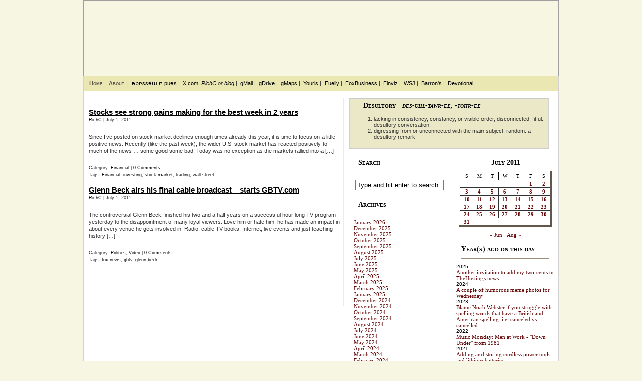

--- FILE ---
content_type: text/html; charset=UTF-8
request_url: https://mydesultoryblog.com/2011/07/01/
body_size: 19944
content:
<!DOCTYPE html PUBLIC "-//W3C//DTD XHTML 1.0 Transitional//EN" "http://www.w3.org/TR/xhtml1/DTD/xhtml1-transitional.dtd">
<html xmlns="http://www.w3.org/1999/xhtml">
<head profile="http://gmpg.org/xfn/11">

	<title>My Desultory BlogJuly 1, 2011 | My Desultory Blog</title>

	<meta http-equiv="Content-Type" content="text/html; charset=UTF-8" />	
	<meta name="generator" content="Bluefish 1.0.7"/> <!-- leave this for stats please -->

	<link rel="stylesheet" href="https://mydesultoryblog.com/wp-content/themes/lunatic-fringe-mdb/style.css" type="text/css" media="screen" />
	<link rel="alternate" type="application/rss+xml" title="My Desultory Blog RSS Feed" href="https://mydesultoryblog.com/feed/" />
	<link rel="alternate" type="text/xml" title="RSS .92" href="https://mydesultoryblog.com/feed/rss/" />
	<link rel="alternate" type="application/atom+xml" title="Atom 0.3" href="https://mydesultoryblog.com/feed/atom/" />
	<link rel="pingback" href="https://mydesultoryblog.com/xmlrpc.php" />

		<link rel='archives' title='January 2026' href='https://mydesultoryblog.com/2026/01/' />
	<link rel='archives' title='December 2025' href='https://mydesultoryblog.com/2025/12/' />
	<link rel='archives' title='November 2025' href='https://mydesultoryblog.com/2025/11/' />
	<link rel='archives' title='October 2025' href='https://mydesultoryblog.com/2025/10/' />
	<link rel='archives' title='September 2025' href='https://mydesultoryblog.com/2025/09/' />
	<link rel='archives' title='August 2025' href='https://mydesultoryblog.com/2025/08/' />
	<link rel='archives' title='July 2025' href='https://mydesultoryblog.com/2025/07/' />
	<link rel='archives' title='June 2025' href='https://mydesultoryblog.com/2025/06/' />
	<link rel='archives' title='May 2025' href='https://mydesultoryblog.com/2025/05/' />
	<link rel='archives' title='April 2025' href='https://mydesultoryblog.com/2025/04/' />
	<link rel='archives' title='March 2025' href='https://mydesultoryblog.com/2025/03/' />
	<link rel='archives' title='February 2025' href='https://mydesultoryblog.com/2025/02/' />
	<link rel='archives' title='January 2025' href='https://mydesultoryblog.com/2025/01/' />
	<link rel='archives' title='December 2024' href='https://mydesultoryblog.com/2024/12/' />
	<link rel='archives' title='November 2024' href='https://mydesultoryblog.com/2024/11/' />
	<link rel='archives' title='October 2024' href='https://mydesultoryblog.com/2024/10/' />
	<link rel='archives' title='September 2024' href='https://mydesultoryblog.com/2024/09/' />
	<link rel='archives' title='August 2024' href='https://mydesultoryblog.com/2024/08/' />
	<link rel='archives' title='July 2024' href='https://mydesultoryblog.com/2024/07/' />
	<link rel='archives' title='June 2024' href='https://mydesultoryblog.com/2024/06/' />
	<link rel='archives' title='May 2024' href='https://mydesultoryblog.com/2024/05/' />
	<link rel='archives' title='April 2024' href='https://mydesultoryblog.com/2024/04/' />
	<link rel='archives' title='March 2024' href='https://mydesultoryblog.com/2024/03/' />
	<link rel='archives' title='February 2024' href='https://mydesultoryblog.com/2024/02/' />
	<link rel='archives' title='January 2024' href='https://mydesultoryblog.com/2024/01/' />
	<link rel='archives' title='December 2023' href='https://mydesultoryblog.com/2023/12/' />
	<link rel='archives' title='November 2023' href='https://mydesultoryblog.com/2023/11/' />
	<link rel='archives' title='October 2023' href='https://mydesultoryblog.com/2023/10/' />
	<link rel='archives' title='September 2023' href='https://mydesultoryblog.com/2023/09/' />
	<link rel='archives' title='August 2023' href='https://mydesultoryblog.com/2023/08/' />
	<link rel='archives' title='July 2023' href='https://mydesultoryblog.com/2023/07/' />
	<link rel='archives' title='June 2023' href='https://mydesultoryblog.com/2023/06/' />
	<link rel='archives' title='May 2023' href='https://mydesultoryblog.com/2023/05/' />
	<link rel='archives' title='April 2023' href='https://mydesultoryblog.com/2023/04/' />
	<link rel='archives' title='March 2023' href='https://mydesultoryblog.com/2023/03/' />
	<link rel='archives' title='February 2023' href='https://mydesultoryblog.com/2023/02/' />
	<link rel='archives' title='January 2023' href='https://mydesultoryblog.com/2023/01/' />
	<link rel='archives' title='December 2022' href='https://mydesultoryblog.com/2022/12/' />
	<link rel='archives' title='November 2022' href='https://mydesultoryblog.com/2022/11/' />
	<link rel='archives' title='October 2022' href='https://mydesultoryblog.com/2022/10/' />
	<link rel='archives' title='September 2022' href='https://mydesultoryblog.com/2022/09/' />
	<link rel='archives' title='August 2022' href='https://mydesultoryblog.com/2022/08/' />
	<link rel='archives' title='July 2022' href='https://mydesultoryblog.com/2022/07/' />
	<link rel='archives' title='June 2022' href='https://mydesultoryblog.com/2022/06/' />
	<link rel='archives' title='May 2022' href='https://mydesultoryblog.com/2022/05/' />
	<link rel='archives' title='April 2022' href='https://mydesultoryblog.com/2022/04/' />
	<link rel='archives' title='March 2022' href='https://mydesultoryblog.com/2022/03/' />
	<link rel='archives' title='February 2022' href='https://mydesultoryblog.com/2022/02/' />
	<link rel='archives' title='January 2022' href='https://mydesultoryblog.com/2022/01/' />
	<link rel='archives' title='December 2021' href='https://mydesultoryblog.com/2021/12/' />
	<link rel='archives' title='November 2021' href='https://mydesultoryblog.com/2021/11/' />
	<link rel='archives' title='October 2021' href='https://mydesultoryblog.com/2021/10/' />
	<link rel='archives' title='September 2021' href='https://mydesultoryblog.com/2021/09/' />
	<link rel='archives' title='August 2021' href='https://mydesultoryblog.com/2021/08/' />
	<link rel='archives' title='July 2021' href='https://mydesultoryblog.com/2021/07/' />
	<link rel='archives' title='June 2021' href='https://mydesultoryblog.com/2021/06/' />
	<link rel='archives' title='May 2021' href='https://mydesultoryblog.com/2021/05/' />
	<link rel='archives' title='April 2021' href='https://mydesultoryblog.com/2021/04/' />
	<link rel='archives' title='March 2021' href='https://mydesultoryblog.com/2021/03/' />
	<link rel='archives' title='February 2021' href='https://mydesultoryblog.com/2021/02/' />
	<link rel='archives' title='January 2021' href='https://mydesultoryblog.com/2021/01/' />
	<link rel='archives' title='December 2020' href='https://mydesultoryblog.com/2020/12/' />
	<link rel='archives' title='November 2020' href='https://mydesultoryblog.com/2020/11/' />
	<link rel='archives' title='October 2020' href='https://mydesultoryblog.com/2020/10/' />
	<link rel='archives' title='September 2020' href='https://mydesultoryblog.com/2020/09/' />
	<link rel='archives' title='August 2020' href='https://mydesultoryblog.com/2020/08/' />
	<link rel='archives' title='July 2020' href='https://mydesultoryblog.com/2020/07/' />
	<link rel='archives' title='June 2020' href='https://mydesultoryblog.com/2020/06/' />
	<link rel='archives' title='May 2020' href='https://mydesultoryblog.com/2020/05/' />
	<link rel='archives' title='April 2020' href='https://mydesultoryblog.com/2020/04/' />
	<link rel='archives' title='March 2020' href='https://mydesultoryblog.com/2020/03/' />
	<link rel='archives' title='February 2020' href='https://mydesultoryblog.com/2020/02/' />
	<link rel='archives' title='January 2020' href='https://mydesultoryblog.com/2020/01/' />
	<link rel='archives' title='December 2019' href='https://mydesultoryblog.com/2019/12/' />
	<link rel='archives' title='November 2019' href='https://mydesultoryblog.com/2019/11/' />
	<link rel='archives' title='October 2019' href='https://mydesultoryblog.com/2019/10/' />
	<link rel='archives' title='September 2019' href='https://mydesultoryblog.com/2019/09/' />
	<link rel='archives' title='August 2019' href='https://mydesultoryblog.com/2019/08/' />
	<link rel='archives' title='July 2019' href='https://mydesultoryblog.com/2019/07/' />
	<link rel='archives' title='June 2019' href='https://mydesultoryblog.com/2019/06/' />
	<link rel='archives' title='May 2019' href='https://mydesultoryblog.com/2019/05/' />
	<link rel='archives' title='April 2019' href='https://mydesultoryblog.com/2019/04/' />
	<link rel='archives' title='March 2019' href='https://mydesultoryblog.com/2019/03/' />
	<link rel='archives' title='February 2019' href='https://mydesultoryblog.com/2019/02/' />
	<link rel='archives' title='January 2019' href='https://mydesultoryblog.com/2019/01/' />
	<link rel='archives' title='December 2018' href='https://mydesultoryblog.com/2018/12/' />
	<link rel='archives' title='November 2018' href='https://mydesultoryblog.com/2018/11/' />
	<link rel='archives' title='October 2018' href='https://mydesultoryblog.com/2018/10/' />
	<link rel='archives' title='September 2018' href='https://mydesultoryblog.com/2018/09/' />
	<link rel='archives' title='August 2018' href='https://mydesultoryblog.com/2018/08/' />
	<link rel='archives' title='July 2018' href='https://mydesultoryblog.com/2018/07/' />
	<link rel='archives' title='June 2018' href='https://mydesultoryblog.com/2018/06/' />
	<link rel='archives' title='May 2018' href='https://mydesultoryblog.com/2018/05/' />
	<link rel='archives' title='April 2018' href='https://mydesultoryblog.com/2018/04/' />
	<link rel='archives' title='March 2018' href='https://mydesultoryblog.com/2018/03/' />
	<link rel='archives' title='February 2018' href='https://mydesultoryblog.com/2018/02/' />
	<link rel='archives' title='January 2018' href='https://mydesultoryblog.com/2018/01/' />
	<link rel='archives' title='December 2017' href='https://mydesultoryblog.com/2017/12/' />
	<link rel='archives' title='November 2017' href='https://mydesultoryblog.com/2017/11/' />
	<link rel='archives' title='October 2017' href='https://mydesultoryblog.com/2017/10/' />
	<link rel='archives' title='September 2017' href='https://mydesultoryblog.com/2017/09/' />
	<link rel='archives' title='August 2017' href='https://mydesultoryblog.com/2017/08/' />
	<link rel='archives' title='July 2017' href='https://mydesultoryblog.com/2017/07/' />
	<link rel='archives' title='June 2017' href='https://mydesultoryblog.com/2017/06/' />
	<link rel='archives' title='May 2017' href='https://mydesultoryblog.com/2017/05/' />
	<link rel='archives' title='April 2017' href='https://mydesultoryblog.com/2017/04/' />
	<link rel='archives' title='March 2017' href='https://mydesultoryblog.com/2017/03/' />
	<link rel='archives' title='February 2017' href='https://mydesultoryblog.com/2017/02/' />
	<link rel='archives' title='January 2017' href='https://mydesultoryblog.com/2017/01/' />
	<link rel='archives' title='December 2016' href='https://mydesultoryblog.com/2016/12/' />
	<link rel='archives' title='November 2016' href='https://mydesultoryblog.com/2016/11/' />
	<link rel='archives' title='October 2016' href='https://mydesultoryblog.com/2016/10/' />
	<link rel='archives' title='September 2016' href='https://mydesultoryblog.com/2016/09/' />
	<link rel='archives' title='August 2016' href='https://mydesultoryblog.com/2016/08/' />
	<link rel='archives' title='July 2016' href='https://mydesultoryblog.com/2016/07/' />
	<link rel='archives' title='June 2016' href='https://mydesultoryblog.com/2016/06/' />
	<link rel='archives' title='May 2016' href='https://mydesultoryblog.com/2016/05/' />
	<link rel='archives' title='April 2016' href='https://mydesultoryblog.com/2016/04/' />
	<link rel='archives' title='March 2016' href='https://mydesultoryblog.com/2016/03/' />
	<link rel='archives' title='February 2016' href='https://mydesultoryblog.com/2016/02/' />
	<link rel='archives' title='January 2016' href='https://mydesultoryblog.com/2016/01/' />
	<link rel='archives' title='December 2015' href='https://mydesultoryblog.com/2015/12/' />
	<link rel='archives' title='November 2015' href='https://mydesultoryblog.com/2015/11/' />
	<link rel='archives' title='October 2015' href='https://mydesultoryblog.com/2015/10/' />
	<link rel='archives' title='September 2015' href='https://mydesultoryblog.com/2015/09/' />
	<link rel='archives' title='August 2015' href='https://mydesultoryblog.com/2015/08/' />
	<link rel='archives' title='July 2015' href='https://mydesultoryblog.com/2015/07/' />
	<link rel='archives' title='June 2015' href='https://mydesultoryblog.com/2015/06/' />
	<link rel='archives' title='May 2015' href='https://mydesultoryblog.com/2015/05/' />
	<link rel='archives' title='April 2015' href='https://mydesultoryblog.com/2015/04/' />
	<link rel='archives' title='March 2015' href='https://mydesultoryblog.com/2015/03/' />
	<link rel='archives' title='February 2015' href='https://mydesultoryblog.com/2015/02/' />
	<link rel='archives' title='January 2015' href='https://mydesultoryblog.com/2015/01/' />
	<link rel='archives' title='December 2014' href='https://mydesultoryblog.com/2014/12/' />
	<link rel='archives' title='November 2014' href='https://mydesultoryblog.com/2014/11/' />
	<link rel='archives' title='October 2014' href='https://mydesultoryblog.com/2014/10/' />
	<link rel='archives' title='September 2014' href='https://mydesultoryblog.com/2014/09/' />
	<link rel='archives' title='August 2014' href='https://mydesultoryblog.com/2014/08/' />
	<link rel='archives' title='July 2014' href='https://mydesultoryblog.com/2014/07/' />
	<link rel='archives' title='June 2014' href='https://mydesultoryblog.com/2014/06/' />
	<link rel='archives' title='May 2014' href='https://mydesultoryblog.com/2014/05/' />
	<link rel='archives' title='April 2014' href='https://mydesultoryblog.com/2014/04/' />
	<link rel='archives' title='March 2014' href='https://mydesultoryblog.com/2014/03/' />
	<link rel='archives' title='February 2014' href='https://mydesultoryblog.com/2014/02/' />
	<link rel='archives' title='January 2014' href='https://mydesultoryblog.com/2014/01/' />
	<link rel='archives' title='December 2013' href='https://mydesultoryblog.com/2013/12/' />
	<link rel='archives' title='November 2013' href='https://mydesultoryblog.com/2013/11/' />
	<link rel='archives' title='October 2013' href='https://mydesultoryblog.com/2013/10/' />
	<link rel='archives' title='September 2013' href='https://mydesultoryblog.com/2013/09/' />
	<link rel='archives' title='August 2013' href='https://mydesultoryblog.com/2013/08/' />
	<link rel='archives' title='July 2013' href='https://mydesultoryblog.com/2013/07/' />
	<link rel='archives' title='June 2013' href='https://mydesultoryblog.com/2013/06/' />
	<link rel='archives' title='May 2013' href='https://mydesultoryblog.com/2013/05/' />
	<link rel='archives' title='April 2013' href='https://mydesultoryblog.com/2013/04/' />
	<link rel='archives' title='March 2013' href='https://mydesultoryblog.com/2013/03/' />
	<link rel='archives' title='February 2013' href='https://mydesultoryblog.com/2013/02/' />
	<link rel='archives' title='January 2013' href='https://mydesultoryblog.com/2013/01/' />
	<link rel='archives' title='December 2012' href='https://mydesultoryblog.com/2012/12/' />
	<link rel='archives' title='November 2012' href='https://mydesultoryblog.com/2012/11/' />
	<link rel='archives' title='October 2012' href='https://mydesultoryblog.com/2012/10/' />
	<link rel='archives' title='September 2012' href='https://mydesultoryblog.com/2012/09/' />
	<link rel='archives' title='August 2012' href='https://mydesultoryblog.com/2012/08/' />
	<link rel='archives' title='July 2012' href='https://mydesultoryblog.com/2012/07/' />
	<link rel='archives' title='June 2012' href='https://mydesultoryblog.com/2012/06/' />
	<link rel='archives' title='May 2012' href='https://mydesultoryblog.com/2012/05/' />
	<link rel='archives' title='April 2012' href='https://mydesultoryblog.com/2012/04/' />
	<link rel='archives' title='March 2012' href='https://mydesultoryblog.com/2012/03/' />
	<link rel='archives' title='February 2012' href='https://mydesultoryblog.com/2012/02/' />
	<link rel='archives' title='January 2012' href='https://mydesultoryblog.com/2012/01/' />
	<link rel='archives' title='December 2011' href='https://mydesultoryblog.com/2011/12/' />
	<link rel='archives' title='November 2011' href='https://mydesultoryblog.com/2011/11/' />
	<link rel='archives' title='October 2011' href='https://mydesultoryblog.com/2011/10/' />
	<link rel='archives' title='September 2011' href='https://mydesultoryblog.com/2011/09/' />
	<link rel='archives' title='August 2011' href='https://mydesultoryblog.com/2011/08/' />
	<link rel='archives' title='July 2011' href='https://mydesultoryblog.com/2011/07/' />
	<link rel='archives' title='June 2011' href='https://mydesultoryblog.com/2011/06/' />
	<link rel='archives' title='May 2011' href='https://mydesultoryblog.com/2011/05/' />
	<link rel='archives' title='April 2011' href='https://mydesultoryblog.com/2011/04/' />
	<link rel='archives' title='March 2011' href='https://mydesultoryblog.com/2011/03/' />
	<link rel='archives' title='February 2011' href='https://mydesultoryblog.com/2011/02/' />
	<link rel='archives' title='January 2011' href='https://mydesultoryblog.com/2011/01/' />
	<link rel='archives' title='December 2010' href='https://mydesultoryblog.com/2010/12/' />
	<link rel='archives' title='November 2010' href='https://mydesultoryblog.com/2010/11/' />
	<link rel='archives' title='October 2010' href='https://mydesultoryblog.com/2010/10/' />
	<link rel='archives' title='September 2010' href='https://mydesultoryblog.com/2010/09/' />
	<link rel='archives' title='August 2010' href='https://mydesultoryblog.com/2010/08/' />
	<link rel='archives' title='July 2010' href='https://mydesultoryblog.com/2010/07/' />
	<link rel='archives' title='June 2010' href='https://mydesultoryblog.com/2010/06/' />
	<link rel='archives' title='May 2010' href='https://mydesultoryblog.com/2010/05/' />
	<link rel='archives' title='April 2010' href='https://mydesultoryblog.com/2010/04/' />
	<link rel='archives' title='March 2010' href='https://mydesultoryblog.com/2010/03/' />
	<link rel='archives' title='February 2010' href='https://mydesultoryblog.com/2010/02/' />
	<link rel='archives' title='January 2010' href='https://mydesultoryblog.com/2010/01/' />
	<link rel='archives' title='December 2009' href='https://mydesultoryblog.com/2009/12/' />
	<link rel='archives' title='November 2009' href='https://mydesultoryblog.com/2009/11/' />
	<link rel='archives' title='October 2009' href='https://mydesultoryblog.com/2009/10/' />
	<link rel='archives' title='September 2009' href='https://mydesultoryblog.com/2009/09/' />
	<link rel='archives' title='August 2009' href='https://mydesultoryblog.com/2009/08/' />
	<link rel='archives' title='July 2009' href='https://mydesultoryblog.com/2009/07/' />
	<link rel='archives' title='June 2009' href='https://mydesultoryblog.com/2009/06/' />
	<link rel='archives' title='May 2009' href='https://mydesultoryblog.com/2009/05/' />
	<link rel='archives' title='April 2009' href='https://mydesultoryblog.com/2009/04/' />
	<link rel='archives' title='March 2009' href='https://mydesultoryblog.com/2009/03/' />
	<link rel='archives' title='February 2009' href='https://mydesultoryblog.com/2009/02/' />
	<link rel='archives' title='January 2009' href='https://mydesultoryblog.com/2009/01/' />
	<link rel='archives' title='December 2008' href='https://mydesultoryblog.com/2008/12/' />
	<link rel='archives' title='November 2008' href='https://mydesultoryblog.com/2008/11/' />
	<link rel='archives' title='October 2008' href='https://mydesultoryblog.com/2008/10/' />
	<link rel='archives' title='September 2008' href='https://mydesultoryblog.com/2008/09/' />
	<link rel='archives' title='August 2008' href='https://mydesultoryblog.com/2008/08/' />
	<link rel='archives' title='July 2008' href='https://mydesultoryblog.com/2008/07/' />
	<link rel='archives' title='June 2008' href='https://mydesultoryblog.com/2008/06/' />
	<link rel='archives' title='May 2008' href='https://mydesultoryblog.com/2008/05/' />
	<link rel='archives' title='April 2008' href='https://mydesultoryblog.com/2008/04/' />
	<link rel='archives' title='March 2008' href='https://mydesultoryblog.com/2008/03/' />
	<link rel='archives' title='February 2008' href='https://mydesultoryblog.com/2008/02/' />
	<link rel='archives' title='January 2008' href='https://mydesultoryblog.com/2008/01/' />
	<link rel='archives' title='December 2007' href='https://mydesultoryblog.com/2007/12/' />
	<link rel='archives' title='November 2007' href='https://mydesultoryblog.com/2007/11/' />
	<link rel='archives' title='October 2007' href='https://mydesultoryblog.com/2007/10/' />
	<link rel='archives' title='September 2007' href='https://mydesultoryblog.com/2007/09/' />
	<link rel='archives' title='August 2007' href='https://mydesultoryblog.com/2007/08/' />
	<link rel='archives' title='July 2007' href='https://mydesultoryblog.com/2007/07/' />
	<link rel='archives' title='June 2007' href='https://mydesultoryblog.com/2007/06/' />
	<link rel='archives' title='May 2007' href='https://mydesultoryblog.com/2007/05/' />
	<link rel='archives' title='April 2007' href='https://mydesultoryblog.com/2007/04/' />
	<link rel='archives' title='March 2007' href='https://mydesultoryblog.com/2007/03/' />
	<link rel='archives' title='February 2007' href='https://mydesultoryblog.com/2007/02/' />
	<link rel='archives' title='January 2007' href='https://mydesultoryblog.com/2007/01/' />
	<link rel='archives' title='December 2006' href='https://mydesultoryblog.com/2006/12/' />
	<link rel='archives' title='November 2006' href='https://mydesultoryblog.com/2006/11/' />
	<link rel='archives' title='October 2006' href='https://mydesultoryblog.com/2006/10/' />
	<link rel='archives' title='September 2006' href='https://mydesultoryblog.com/2006/09/' />
	<link rel='archives' title='August 2006' href='https://mydesultoryblog.com/2006/08/' />
	<link rel='archives' title='July 2006' href='https://mydesultoryblog.com/2006/07/' />
	<link rel='archives' title='June 2006' href='https://mydesultoryblog.com/2006/06/' />
	<link rel='archives' title='May 2006' href='https://mydesultoryblog.com/2006/05/' />
	<link rel='archives' title='April 2006' href='https://mydesultoryblog.com/2006/04/' />
	<link rel='archives' title='March 2006' href='https://mydesultoryblog.com/2006/03/' />
	<link rel='archives' title='February 2006' href='https://mydesultoryblog.com/2006/02/' />
	<link rel='archives' title='January 2006' href='https://mydesultoryblog.com/2006/01/' />
	<link rel='archives' title='December 2005' href='https://mydesultoryblog.com/2005/12/' />
	<link rel='archives' title='November 2005' href='https://mydesultoryblog.com/2005/11/' />
	<link rel='archives' title='October 2005' href='https://mydesultoryblog.com/2005/10/' />
	<link rel='archives' title='September 2005' href='https://mydesultoryblog.com/2005/09/' />
	<link rel='archives' title='August 2005' href='https://mydesultoryblog.com/2005/08/' />
	<link rel='archives' title='July 2005' href='https://mydesultoryblog.com/2005/07/' />
	<link rel='archives' title='June 2005' href='https://mydesultoryblog.com/2005/06/' />
	<link rel='archives' title='May 2005' href='https://mydesultoryblog.com/2005/05/' />
	<link rel='archives' title='April 2005' href='https://mydesultoryblog.com/2005/04/' />
			
		<!-- All in One SEO 4.9.3 - aioseo.com -->
	<meta name="robots" content="noindex, max-snippet:-1, max-image-preview:large, max-video-preview:-1" />
	<link rel="canonical" href="https://mydesultoryblog.com/2011/07/01/" />
	<meta name="generator" content="All in One SEO (AIOSEO) 4.9.3" />
		<script type="application/ld+json" class="aioseo-schema">
			{"@context":"https:\/\/schema.org","@graph":[{"@type":"BreadcrumbList","@id":"https:\/\/mydesultoryblog.com\/2011\/07\/01\/#breadcrumblist","itemListElement":[{"@type":"ListItem","@id":"https:\/\/mydesultoryblog.com#listItem","position":1,"name":"Home","item":"https:\/\/mydesultoryblog.com","nextItem":{"@type":"ListItem","@id":"https:\/\/mydesultoryblog.com\/2011\/#listItem","name":2011}},{"@type":"ListItem","@id":"https:\/\/mydesultoryblog.com\/2011\/#listItem","position":2,"name":2011,"item":"https:\/\/mydesultoryblog.com\/2011\/","nextItem":{"@type":"ListItem","@id":"https:\/\/mydesultoryblog.com\/2011\/07\/#listItem","name":"07"},"previousItem":{"@type":"ListItem","@id":"https:\/\/mydesultoryblog.com#listItem","name":"Home"}},{"@type":"ListItem","@id":"https:\/\/mydesultoryblog.com\/2011\/07\/#listItem","position":3,"name":"07","item":"https:\/\/mydesultoryblog.com\/2011\/07\/","nextItem":{"@type":"ListItem","@id":"https:\/\/mydesultoryblog.com\/2011\/07\/01\/#listItem","name":"01"},"previousItem":{"@type":"ListItem","@id":"https:\/\/mydesultoryblog.com\/2011\/#listItem","name":2011}},{"@type":"ListItem","@id":"https:\/\/mydesultoryblog.com\/2011\/07\/01\/#listItem","position":4,"name":"01","previousItem":{"@type":"ListItem","@id":"https:\/\/mydesultoryblog.com\/2011\/07\/#listItem","name":"07"}}]},{"@type":"CollectionPage","@id":"https:\/\/mydesultoryblog.com\/2011\/07\/01\/#collectionpage","url":"https:\/\/mydesultoryblog.com\/2011\/07\/01\/","name":"July 1, 2011 | My Desultory Blog","inLanguage":"en-US","isPartOf":{"@id":"https:\/\/mydesultoryblog.com\/#website"},"breadcrumb":{"@id":"https:\/\/mydesultoryblog.com\/2011\/07\/01\/#breadcrumblist"}},{"@type":"Person","@id":"https:\/\/mydesultoryblog.com\/#person","name":"RichC","image":{"@type":"ImageObject","@id":"https:\/\/mydesultoryblog.com\/2011\/07\/01\/#personImage","url":"https:\/\/secure.gravatar.com\/avatar\/d7ccad94e95e42470ca54d63f72c007892d74d0562dd2c56cb2d80dd68e12aa2?s=96&d=mm&r=g","width":96,"height":96,"caption":"RichC"}},{"@type":"WebSite","@id":"https:\/\/mydesultoryblog.com\/#website","url":"https:\/\/mydesultoryblog.com\/","name":"My Desultory Blog","alternateName":"mdb","description":"Desultory thoughts on a variety of subjects","inLanguage":"en-US","publisher":{"@id":"https:\/\/mydesultoryblog.com\/#person"}}]}
		</script>
		<!-- All in One SEO -->

<link rel='dns-prefetch' href='//www.googletagmanager.com' />
<link rel='dns-prefetch' href='//pagead2.googlesyndication.com' />
		<style id="content-control-block-styles">
			@media (max-width: 640px) {
	.cc-hide-on-mobile {
		display: none !important;
	}
}
@media (min-width: 641px) and (max-width: 920px) {
	.cc-hide-on-tablet {
		display: none !important;
	}
}
@media (min-width: 921px) and (max-width: 1440px) {
	.cc-hide-on-desktop {
		display: none !important;
	}
}		</style>
		<style id='wp-img-auto-sizes-contain-inline-css' type='text/css'>
img:is([sizes=auto i],[sizes^="auto," i]){contain-intrinsic-size:3000px 1500px}
/*# sourceURL=wp-img-auto-sizes-contain-inline-css */
</style>
<link rel='stylesheet' id='scap.flashblock-css' href='https://mydesultoryblog.com/wp-content/plugins/compact-wp-audio-player/css/flashblock.css?ver=6.9' type='text/css' media='all' />
<link rel='stylesheet' id='scap.player-css' href='https://mydesultoryblog.com/wp-content/plugins/compact-wp-audio-player/css/player.css?ver=6.9' type='text/css' media='all' />
<style id='wp-emoji-styles-inline-css' type='text/css'>

	img.wp-smiley, img.emoji {
		display: inline !important;
		border: none !important;
		box-shadow: none !important;
		height: 1em !important;
		width: 1em !important;
		margin: 0 0.07em !important;
		vertical-align: -0.1em !important;
		background: none !important;
		padding: 0 !important;
	}
/*# sourceURL=wp-emoji-styles-inline-css */
</style>
<style id='wp-block-library-inline-css' type='text/css'>
:root{--wp-block-synced-color:#7a00df;--wp-block-synced-color--rgb:122,0,223;--wp-bound-block-color:var(--wp-block-synced-color);--wp-editor-canvas-background:#ddd;--wp-admin-theme-color:#007cba;--wp-admin-theme-color--rgb:0,124,186;--wp-admin-theme-color-darker-10:#006ba1;--wp-admin-theme-color-darker-10--rgb:0,107,160.5;--wp-admin-theme-color-darker-20:#005a87;--wp-admin-theme-color-darker-20--rgb:0,90,135;--wp-admin-border-width-focus:2px}@media (min-resolution:192dpi){:root{--wp-admin-border-width-focus:1.5px}}.wp-element-button{cursor:pointer}:root .has-very-light-gray-background-color{background-color:#eee}:root .has-very-dark-gray-background-color{background-color:#313131}:root .has-very-light-gray-color{color:#eee}:root .has-very-dark-gray-color{color:#313131}:root .has-vivid-green-cyan-to-vivid-cyan-blue-gradient-background{background:linear-gradient(135deg,#00d084,#0693e3)}:root .has-purple-crush-gradient-background{background:linear-gradient(135deg,#34e2e4,#4721fb 50%,#ab1dfe)}:root .has-hazy-dawn-gradient-background{background:linear-gradient(135deg,#faaca8,#dad0ec)}:root .has-subdued-olive-gradient-background{background:linear-gradient(135deg,#fafae1,#67a671)}:root .has-atomic-cream-gradient-background{background:linear-gradient(135deg,#fdd79a,#004a59)}:root .has-nightshade-gradient-background{background:linear-gradient(135deg,#330968,#31cdcf)}:root .has-midnight-gradient-background{background:linear-gradient(135deg,#020381,#2874fc)}:root{--wp--preset--font-size--normal:16px;--wp--preset--font-size--huge:42px}.has-regular-font-size{font-size:1em}.has-larger-font-size{font-size:2.625em}.has-normal-font-size{font-size:var(--wp--preset--font-size--normal)}.has-huge-font-size{font-size:var(--wp--preset--font-size--huge)}.has-text-align-center{text-align:center}.has-text-align-left{text-align:left}.has-text-align-right{text-align:right}.has-fit-text{white-space:nowrap!important}#end-resizable-editor-section{display:none}.aligncenter{clear:both}.items-justified-left{justify-content:flex-start}.items-justified-center{justify-content:center}.items-justified-right{justify-content:flex-end}.items-justified-space-between{justify-content:space-between}.screen-reader-text{border:0;clip-path:inset(50%);height:1px;margin:-1px;overflow:hidden;padding:0;position:absolute;width:1px;word-wrap:normal!important}.screen-reader-text:focus{background-color:#ddd;clip-path:none;color:#444;display:block;font-size:1em;height:auto;left:5px;line-height:normal;padding:15px 23px 14px;text-decoration:none;top:5px;width:auto;z-index:100000}html :where(.has-border-color){border-style:solid}html :where([style*=border-top-color]){border-top-style:solid}html :where([style*=border-right-color]){border-right-style:solid}html :where([style*=border-bottom-color]){border-bottom-style:solid}html :where([style*=border-left-color]){border-left-style:solid}html :where([style*=border-width]){border-style:solid}html :where([style*=border-top-width]){border-top-style:solid}html :where([style*=border-right-width]){border-right-style:solid}html :where([style*=border-bottom-width]){border-bottom-style:solid}html :where([style*=border-left-width]){border-left-style:solid}html :where(img[class*=wp-image-]){height:auto;max-width:100%}:where(figure){margin:0 0 1em}html :where(.is-position-sticky){--wp-admin--admin-bar--position-offset:var(--wp-admin--admin-bar--height,0px)}@media screen and (max-width:600px){html :where(.is-position-sticky){--wp-admin--admin-bar--position-offset:0px}}

/*# sourceURL=wp-block-library-inline-css */
</style><style id='wp-block-archives-inline-css' type='text/css'>
.wp-block-archives{box-sizing:border-box}.wp-block-archives-dropdown label{display:block}
/*# sourceURL=https://mydesultoryblog.com/wp-includes/blocks/archives/style.min.css */
</style>
<style id='wp-block-calendar-inline-css' type='text/css'>
.wp-block-calendar{text-align:center}.wp-block-calendar td,.wp-block-calendar th{border:1px solid;padding:.25em}.wp-block-calendar th{font-weight:400}.wp-block-calendar caption{background-color:inherit}.wp-block-calendar table{border-collapse:collapse;width:100%}.wp-block-calendar table.has-background th{background-color:inherit}.wp-block-calendar table.has-text-color th{color:inherit}.wp-block-calendar :where(table:not(.has-text-color)){color:#40464d}.wp-block-calendar :where(table:not(.has-text-color)) td,.wp-block-calendar :where(table:not(.has-text-color)) th{border-color:#ddd}:where(.wp-block-calendar table:not(.has-background) th){background:#ddd}
/*# sourceURL=https://mydesultoryblog.com/wp-includes/blocks/calendar/style.min.css */
</style>
<style id='wp-block-categories-inline-css' type='text/css'>
.wp-block-categories{box-sizing:border-box}.wp-block-categories.alignleft{margin-right:2em}.wp-block-categories.alignright{margin-left:2em}.wp-block-categories.wp-block-categories-dropdown.aligncenter{text-align:center}.wp-block-categories .wp-block-categories__label{display:block;width:100%}
/*# sourceURL=https://mydesultoryblog.com/wp-includes/blocks/categories/style.min.css */
</style>
<style id='wp-block-heading-inline-css' type='text/css'>
h1:where(.wp-block-heading).has-background,h2:where(.wp-block-heading).has-background,h3:where(.wp-block-heading).has-background,h4:where(.wp-block-heading).has-background,h5:where(.wp-block-heading).has-background,h6:where(.wp-block-heading).has-background{padding:1.25em 2.375em}h1.has-text-align-left[style*=writing-mode]:where([style*=vertical-lr]),h1.has-text-align-right[style*=writing-mode]:where([style*=vertical-rl]),h2.has-text-align-left[style*=writing-mode]:where([style*=vertical-lr]),h2.has-text-align-right[style*=writing-mode]:where([style*=vertical-rl]),h3.has-text-align-left[style*=writing-mode]:where([style*=vertical-lr]),h3.has-text-align-right[style*=writing-mode]:where([style*=vertical-rl]),h4.has-text-align-left[style*=writing-mode]:where([style*=vertical-lr]),h4.has-text-align-right[style*=writing-mode]:where([style*=vertical-rl]),h5.has-text-align-left[style*=writing-mode]:where([style*=vertical-lr]),h5.has-text-align-right[style*=writing-mode]:where([style*=vertical-rl]),h6.has-text-align-left[style*=writing-mode]:where([style*=vertical-lr]),h6.has-text-align-right[style*=writing-mode]:where([style*=vertical-rl]){rotate:180deg}
/*# sourceURL=https://mydesultoryblog.com/wp-includes/blocks/heading/style.min.css */
</style>
<style id='wp-block-list-inline-css' type='text/css'>
ol,ul{box-sizing:border-box}:root :where(.wp-block-list.has-background){padding:1.25em 2.375em}
/*# sourceURL=https://mydesultoryblog.com/wp-includes/blocks/list/style.min.css */
</style>
<style id='wp-block-loginout-inline-css' type='text/css'>
.wp-block-loginout{box-sizing:border-box}
/*# sourceURL=https://mydesultoryblog.com/wp-includes/blocks/loginout/style.min.css */
</style>
<style id='wp-block-group-inline-css' type='text/css'>
.wp-block-group{box-sizing:border-box}:where(.wp-block-group.wp-block-group-is-layout-constrained){position:relative}
/*# sourceURL=https://mydesultoryblog.com/wp-includes/blocks/group/style.min.css */
</style>
<style id='wp-block-paragraph-inline-css' type='text/css'>
.is-small-text{font-size:.875em}.is-regular-text{font-size:1em}.is-large-text{font-size:2.25em}.is-larger-text{font-size:3em}.has-drop-cap:not(:focus):first-letter{float:left;font-size:8.4em;font-style:normal;font-weight:100;line-height:.68;margin:.05em .1em 0 0;text-transform:uppercase}body.rtl .has-drop-cap:not(:focus):first-letter{float:none;margin-left:.1em}p.has-drop-cap.has-background{overflow:hidden}:root :where(p.has-background){padding:1.25em 2.375em}:where(p.has-text-color:not(.has-link-color)) a{color:inherit}p.has-text-align-left[style*="writing-mode:vertical-lr"],p.has-text-align-right[style*="writing-mode:vertical-rl"]{rotate:180deg}
/*# sourceURL=https://mydesultoryblog.com/wp-includes/blocks/paragraph/style.min.css */
</style>
<style id='wp-block-spacer-inline-css' type='text/css'>
.wp-block-spacer{clear:both}
/*# sourceURL=https://mydesultoryblog.com/wp-includes/blocks/spacer/style.min.css */
</style>
<style id='global-styles-inline-css' type='text/css'>
:root{--wp--preset--aspect-ratio--square: 1;--wp--preset--aspect-ratio--4-3: 4/3;--wp--preset--aspect-ratio--3-4: 3/4;--wp--preset--aspect-ratio--3-2: 3/2;--wp--preset--aspect-ratio--2-3: 2/3;--wp--preset--aspect-ratio--16-9: 16/9;--wp--preset--aspect-ratio--9-16: 9/16;--wp--preset--color--black: #000000;--wp--preset--color--cyan-bluish-gray: #abb8c3;--wp--preset--color--white: #ffffff;--wp--preset--color--pale-pink: #f78da7;--wp--preset--color--vivid-red: #cf2e2e;--wp--preset--color--luminous-vivid-orange: #ff6900;--wp--preset--color--luminous-vivid-amber: #fcb900;--wp--preset--color--light-green-cyan: #7bdcb5;--wp--preset--color--vivid-green-cyan: #00d084;--wp--preset--color--pale-cyan-blue: #8ed1fc;--wp--preset--color--vivid-cyan-blue: #0693e3;--wp--preset--color--vivid-purple: #9b51e0;--wp--preset--gradient--vivid-cyan-blue-to-vivid-purple: linear-gradient(135deg,rgb(6,147,227) 0%,rgb(155,81,224) 100%);--wp--preset--gradient--light-green-cyan-to-vivid-green-cyan: linear-gradient(135deg,rgb(122,220,180) 0%,rgb(0,208,130) 100%);--wp--preset--gradient--luminous-vivid-amber-to-luminous-vivid-orange: linear-gradient(135deg,rgb(252,185,0) 0%,rgb(255,105,0) 100%);--wp--preset--gradient--luminous-vivid-orange-to-vivid-red: linear-gradient(135deg,rgb(255,105,0) 0%,rgb(207,46,46) 100%);--wp--preset--gradient--very-light-gray-to-cyan-bluish-gray: linear-gradient(135deg,rgb(238,238,238) 0%,rgb(169,184,195) 100%);--wp--preset--gradient--cool-to-warm-spectrum: linear-gradient(135deg,rgb(74,234,220) 0%,rgb(151,120,209) 20%,rgb(207,42,186) 40%,rgb(238,44,130) 60%,rgb(251,105,98) 80%,rgb(254,248,76) 100%);--wp--preset--gradient--blush-light-purple: linear-gradient(135deg,rgb(255,206,236) 0%,rgb(152,150,240) 100%);--wp--preset--gradient--blush-bordeaux: linear-gradient(135deg,rgb(254,205,165) 0%,rgb(254,45,45) 50%,rgb(107,0,62) 100%);--wp--preset--gradient--luminous-dusk: linear-gradient(135deg,rgb(255,203,112) 0%,rgb(199,81,192) 50%,rgb(65,88,208) 100%);--wp--preset--gradient--pale-ocean: linear-gradient(135deg,rgb(255,245,203) 0%,rgb(182,227,212) 50%,rgb(51,167,181) 100%);--wp--preset--gradient--electric-grass: linear-gradient(135deg,rgb(202,248,128) 0%,rgb(113,206,126) 100%);--wp--preset--gradient--midnight: linear-gradient(135deg,rgb(2,3,129) 0%,rgb(40,116,252) 100%);--wp--preset--font-size--small: 13px;--wp--preset--font-size--medium: 20px;--wp--preset--font-size--large: 36px;--wp--preset--font-size--x-large: 42px;--wp--preset--spacing--20: 0.44rem;--wp--preset--spacing--30: 0.67rem;--wp--preset--spacing--40: 1rem;--wp--preset--spacing--50: 1.5rem;--wp--preset--spacing--60: 2.25rem;--wp--preset--spacing--70: 3.38rem;--wp--preset--spacing--80: 5.06rem;--wp--preset--shadow--natural: 6px 6px 9px rgba(0, 0, 0, 0.2);--wp--preset--shadow--deep: 12px 12px 50px rgba(0, 0, 0, 0.4);--wp--preset--shadow--sharp: 6px 6px 0px rgba(0, 0, 0, 0.2);--wp--preset--shadow--outlined: 6px 6px 0px -3px rgb(255, 255, 255), 6px 6px rgb(0, 0, 0);--wp--preset--shadow--crisp: 6px 6px 0px rgb(0, 0, 0);}:where(.is-layout-flex){gap: 0.5em;}:where(.is-layout-grid){gap: 0.5em;}body .is-layout-flex{display: flex;}.is-layout-flex{flex-wrap: wrap;align-items: center;}.is-layout-flex > :is(*, div){margin: 0;}body .is-layout-grid{display: grid;}.is-layout-grid > :is(*, div){margin: 0;}:where(.wp-block-columns.is-layout-flex){gap: 2em;}:where(.wp-block-columns.is-layout-grid){gap: 2em;}:where(.wp-block-post-template.is-layout-flex){gap: 1.25em;}:where(.wp-block-post-template.is-layout-grid){gap: 1.25em;}.has-black-color{color: var(--wp--preset--color--black) !important;}.has-cyan-bluish-gray-color{color: var(--wp--preset--color--cyan-bluish-gray) !important;}.has-white-color{color: var(--wp--preset--color--white) !important;}.has-pale-pink-color{color: var(--wp--preset--color--pale-pink) !important;}.has-vivid-red-color{color: var(--wp--preset--color--vivid-red) !important;}.has-luminous-vivid-orange-color{color: var(--wp--preset--color--luminous-vivid-orange) !important;}.has-luminous-vivid-amber-color{color: var(--wp--preset--color--luminous-vivid-amber) !important;}.has-light-green-cyan-color{color: var(--wp--preset--color--light-green-cyan) !important;}.has-vivid-green-cyan-color{color: var(--wp--preset--color--vivid-green-cyan) !important;}.has-pale-cyan-blue-color{color: var(--wp--preset--color--pale-cyan-blue) !important;}.has-vivid-cyan-blue-color{color: var(--wp--preset--color--vivid-cyan-blue) !important;}.has-vivid-purple-color{color: var(--wp--preset--color--vivid-purple) !important;}.has-black-background-color{background-color: var(--wp--preset--color--black) !important;}.has-cyan-bluish-gray-background-color{background-color: var(--wp--preset--color--cyan-bluish-gray) !important;}.has-white-background-color{background-color: var(--wp--preset--color--white) !important;}.has-pale-pink-background-color{background-color: var(--wp--preset--color--pale-pink) !important;}.has-vivid-red-background-color{background-color: var(--wp--preset--color--vivid-red) !important;}.has-luminous-vivid-orange-background-color{background-color: var(--wp--preset--color--luminous-vivid-orange) !important;}.has-luminous-vivid-amber-background-color{background-color: var(--wp--preset--color--luminous-vivid-amber) !important;}.has-light-green-cyan-background-color{background-color: var(--wp--preset--color--light-green-cyan) !important;}.has-vivid-green-cyan-background-color{background-color: var(--wp--preset--color--vivid-green-cyan) !important;}.has-pale-cyan-blue-background-color{background-color: var(--wp--preset--color--pale-cyan-blue) !important;}.has-vivid-cyan-blue-background-color{background-color: var(--wp--preset--color--vivid-cyan-blue) !important;}.has-vivid-purple-background-color{background-color: var(--wp--preset--color--vivid-purple) !important;}.has-black-border-color{border-color: var(--wp--preset--color--black) !important;}.has-cyan-bluish-gray-border-color{border-color: var(--wp--preset--color--cyan-bluish-gray) !important;}.has-white-border-color{border-color: var(--wp--preset--color--white) !important;}.has-pale-pink-border-color{border-color: var(--wp--preset--color--pale-pink) !important;}.has-vivid-red-border-color{border-color: var(--wp--preset--color--vivid-red) !important;}.has-luminous-vivid-orange-border-color{border-color: var(--wp--preset--color--luminous-vivid-orange) !important;}.has-luminous-vivid-amber-border-color{border-color: var(--wp--preset--color--luminous-vivid-amber) !important;}.has-light-green-cyan-border-color{border-color: var(--wp--preset--color--light-green-cyan) !important;}.has-vivid-green-cyan-border-color{border-color: var(--wp--preset--color--vivid-green-cyan) !important;}.has-pale-cyan-blue-border-color{border-color: var(--wp--preset--color--pale-cyan-blue) !important;}.has-vivid-cyan-blue-border-color{border-color: var(--wp--preset--color--vivid-cyan-blue) !important;}.has-vivid-purple-border-color{border-color: var(--wp--preset--color--vivid-purple) !important;}.has-vivid-cyan-blue-to-vivid-purple-gradient-background{background: var(--wp--preset--gradient--vivid-cyan-blue-to-vivid-purple) !important;}.has-light-green-cyan-to-vivid-green-cyan-gradient-background{background: var(--wp--preset--gradient--light-green-cyan-to-vivid-green-cyan) !important;}.has-luminous-vivid-amber-to-luminous-vivid-orange-gradient-background{background: var(--wp--preset--gradient--luminous-vivid-amber-to-luminous-vivid-orange) !important;}.has-luminous-vivid-orange-to-vivid-red-gradient-background{background: var(--wp--preset--gradient--luminous-vivid-orange-to-vivid-red) !important;}.has-very-light-gray-to-cyan-bluish-gray-gradient-background{background: var(--wp--preset--gradient--very-light-gray-to-cyan-bluish-gray) !important;}.has-cool-to-warm-spectrum-gradient-background{background: var(--wp--preset--gradient--cool-to-warm-spectrum) !important;}.has-blush-light-purple-gradient-background{background: var(--wp--preset--gradient--blush-light-purple) !important;}.has-blush-bordeaux-gradient-background{background: var(--wp--preset--gradient--blush-bordeaux) !important;}.has-luminous-dusk-gradient-background{background: var(--wp--preset--gradient--luminous-dusk) !important;}.has-pale-ocean-gradient-background{background: var(--wp--preset--gradient--pale-ocean) !important;}.has-electric-grass-gradient-background{background: var(--wp--preset--gradient--electric-grass) !important;}.has-midnight-gradient-background{background: var(--wp--preset--gradient--midnight) !important;}.has-small-font-size{font-size: var(--wp--preset--font-size--small) !important;}.has-medium-font-size{font-size: var(--wp--preset--font-size--medium) !important;}.has-large-font-size{font-size: var(--wp--preset--font-size--large) !important;}.has-x-large-font-size{font-size: var(--wp--preset--font-size--x-large) !important;}
/*# sourceURL=global-styles-inline-css */
</style>

<style id='classic-theme-styles-inline-css' type='text/css'>
/*! This file is auto-generated */
.wp-block-button__link{color:#fff;background-color:#32373c;border-radius:9999px;box-shadow:none;text-decoration:none;padding:calc(.667em + 2px) calc(1.333em + 2px);font-size:1.125em}.wp-block-file__button{background:#32373c;color:#fff;text-decoration:none}
/*# sourceURL=/wp-includes/css/classic-themes.min.css */
</style>
<link rel='stylesheet' id='content-control-block-styles-css' href='https://mydesultoryblog.com/wp-content/plugins/content-control/dist/style-block-editor.css?ver=2.6.5' type='text/css' media='all' />
<link rel='stylesheet' id='cpsh-shortcodes-css' href='https://mydesultoryblog.com/wp-content/plugins/column-shortcodes/assets/css/shortcodes.css?ver=1.0.1' type='text/css' media='all' />
<link rel='stylesheet' id='contact-form-7-css' href='https://mydesultoryblog.com/wp-content/plugins/contact-form-7/includes/css/styles.css?ver=6.1.4' type='text/css' media='all' />
<link rel='stylesheet' id='responsive-lightbox-prettyphoto-css' href='https://mydesultoryblog.com/wp-content/plugins/responsive-lightbox/assets/prettyphoto/prettyPhoto.min.css?ver=3.1.6' type='text/css' media='all' />
<script type="text/javascript" src="https://mydesultoryblog.com/wp-content/plugins/compact-wp-audio-player/js/soundmanager2-nodebug-jsmin.js?ver=6.9" id="scap.soundmanager2-js"></script>
<script type="text/javascript" src="https://mydesultoryblog.com/wp-includes/js/jquery/jquery.min.js?ver=3.7.1" id="jquery-core-js"></script>
<script type="text/javascript" src="https://mydesultoryblog.com/wp-includes/js/jquery/jquery-migrate.min.js?ver=3.4.1" id="jquery-migrate-js"></script>
<script type="text/javascript" id="seo-automated-link-building-js-extra">
/* <![CDATA[ */
var seoAutomatedLinkBuilding = {"ajaxUrl":"https://mydesultoryblog.com/wp-admin/admin-ajax.php"};
//# sourceURL=seo-automated-link-building-js-extra
/* ]]> */
</script>
<script type="text/javascript" src="https://mydesultoryblog.com/wp-content/plugins/seo-automated-link-building/js/seo-automated-link-building.js?ver=6.9" id="seo-automated-link-building-js"></script>
<script type="text/javascript" src="https://mydesultoryblog.com/wp-content/plugins/responsive-lightbox/assets/prettyphoto/jquery.prettyPhoto.min.js?ver=3.1.6" id="responsive-lightbox-prettyphoto-js"></script>
<script type="text/javascript" src="https://mydesultoryblog.com/wp-includes/js/underscore.min.js?ver=1.13.7" id="underscore-js"></script>
<script type="text/javascript" src="https://mydesultoryblog.com/wp-content/plugins/responsive-lightbox/assets/infinitescroll/infinite-scroll.pkgd.min.js?ver=4.0.1" id="responsive-lightbox-infinite-scroll-js"></script>
<script type="text/javascript" src="https://mydesultoryblog.com/wp-content/plugins/responsive-lightbox/assets/dompurify/purify.min.js?ver=3.3.1" id="dompurify-js"></script>
<script type="text/javascript" id="responsive-lightbox-sanitizer-js-before">
/* <![CDATA[ */
window.RLG = window.RLG || {}; window.RLG.sanitizeAllowedHosts = ["youtube.com","www.youtube.com","youtu.be","vimeo.com","player.vimeo.com"];
//# sourceURL=responsive-lightbox-sanitizer-js-before
/* ]]> */
</script>
<script type="text/javascript" src="https://mydesultoryblog.com/wp-content/plugins/responsive-lightbox/js/sanitizer.js?ver=2.6.1" id="responsive-lightbox-sanitizer-js"></script>
<script type="text/javascript" id="responsive-lightbox-js-before">
/* <![CDATA[ */
var rlArgs = {"script":"prettyphoto","selector":"lightbox","customEvents":"","activeGalleries":true,"animationSpeed":"normal","slideshow":true,"slideshowDelay":8000,"slideshowAutoplay":true,"opacity":"0.75","showTitle":true,"allowResize":true,"allowExpand":true,"width":1080,"height":720,"separator":"\/","theme":"pp_default","horizontalPadding":10,"hideFlash":false,"wmode":"opaque","videoAutoplay":false,"modal":false,"deeplinking":false,"overlayGallery":true,"keyboardShortcuts":true,"social":false,"woocommerce_gallery":false,"ajaxurl":"https:\/\/mydesultoryblog.com\/wp-admin\/admin-ajax.php","nonce":"39613edeae","preview":false,"postId":8547,"scriptExtension":false};

//# sourceURL=responsive-lightbox-js-before
/* ]]> */
</script>
<script type="text/javascript" src="https://mydesultoryblog.com/wp-content/plugins/responsive-lightbox/js/front.js?ver=2.6.1" id="responsive-lightbox-js"></script>

<!-- Google tag (gtag.js) snippet added by Site Kit -->
<!-- Google Analytics snippet added by Site Kit -->
<script type="text/javascript" src="https://www.googletagmanager.com/gtag/js?id=G-H5HPBMPJGK" id="google_gtagjs-js" async></script>
<script type="text/javascript" id="google_gtagjs-js-after">
/* <![CDATA[ */
window.dataLayer = window.dataLayer || [];function gtag(){dataLayer.push(arguments);}
gtag("set","linker",{"domains":["mydesultoryblog.com"]});
gtag("js", new Date());
gtag("set", "developer_id.dZTNiMT", true);
gtag("config", "G-H5HPBMPJGK");
//# sourceURL=google_gtagjs-js-after
/* ]]> */
</script>
<link rel="https://api.w.org/" href="https://mydesultoryblog.com/wp-json/" /><link rel="EditURI" type="application/rsd+xml" title="RSD" href="https://mydesultoryblog.com/xmlrpc.php?rsd" />
<meta name="generator" content="WordPress 6.9" />
<meta name="generator" content="Site Kit by Google 1.170.0" />		<script type="text/javascript">
				(function(c,l,a,r,i,t,y){
					c[a]=c[a]||function(){(c[a].q=c[a].q||[]).push(arguments)};t=l.createElement(r);t.async=1;
					t.src="https://www.clarity.ms/tag/"+i+"?ref=wordpress";y=l.getElementsByTagName(r)[0];y.parentNode.insertBefore(t,y);
				})(window, document, "clarity", "script", "g5fuplsg0l");
		</script>
		
<!-- Google AdSense meta tags added by Site Kit -->
<meta name="google-adsense-platform-account" content="ca-host-pub-2644536267352236">
<meta name="google-adsense-platform-domain" content="sitekit.withgoogle.com">
<!-- End Google AdSense meta tags added by Site Kit -->

<!-- Google Tag Manager snippet added by Site Kit -->
<script type="text/javascript">
/* <![CDATA[ */

			( function( w, d, s, l, i ) {
				w[l] = w[l] || [];
				w[l].push( {'gtm.start': new Date().getTime(), event: 'gtm.js'} );
				var f = d.getElementsByTagName( s )[0],
					j = d.createElement( s ), dl = l != 'dataLayer' ? '&l=' + l : '';
				j.async = true;
				j.src = 'https://www.googletagmanager.com/gtm.js?id=' + i + dl;
				f.parentNode.insertBefore( j, f );
			} )( window, document, 'script', 'dataLayer', 'GTM-M9SWH2V' );
			
/* ]]> */
</script>

<!-- End Google Tag Manager snippet added by Site Kit -->

<!-- Google AdSense snippet added by Site Kit -->
<script type="text/javascript" async="async" src="https://pagead2.googlesyndication.com/pagead/js/adsbygoogle.js?client=ca-pub-9705312227802229&amp;host=ca-host-pub-2644536267352236" crossorigin="anonymous"></script>

<!-- End Google AdSense snippet added by Site Kit -->
<link rel="icon" href="https://mydesultoryblog.com/wp-content/uploads/2016/04/cropped-RichCUpsidedDownIDs-32x32.gif" sizes="32x32" />
<link rel="icon" href="https://mydesultoryblog.com/wp-content/uploads/2016/04/cropped-RichCUpsidedDownIDs-192x192.gif" sizes="192x192" />
<link rel="apple-touch-icon" href="https://mydesultoryblog.com/wp-content/uploads/2016/04/cropped-RichCUpsidedDownIDs-180x180.gif" />
<meta name="msapplication-TileImage" content="https://mydesultoryblog.com/wp-content/uploads/2016/04/cropped-RichCUpsidedDownIDs-270x270.gif" />
</head>
<body><div id="wrapper">

<div id="header">

<h1><a href="https://mydesultoryblog.com">My Desultory Blog</a></h1>
<div class="description">Desultory thoughts on a variety of subjects</div>

</div>

<div id="menu">
        <ul>
 
            <li><a href="https://mydesultoryblog.com">Home</a></li>
            <li class="page_item page-item-1444 page_item_has_children"><a href="https://mydesultoryblog.com/about/">About</a></li>
   
        &nbsp;|&nbsp;

	<a href="https://mydesultoryblog.com/about/contact/" rel="me">ǝƃɐssǝɯ ɐ puǝs</a>&nbsp;|&nbsp;

	<a href="https://www.x.com/">X.com</a>: <em><a href="https://www.x.com/richc">RichC</a> or <a href="https://www.x.com/mydesultoryblog">blog</a></em>&nbsp;|&nbsp;
 
	<a href="https://gmail.com/">gMail</a>&nbsp;|&nbsp; 

        <a href="https://drive.google.com">gDrive</a>&nbsp;|&nbsp;
	
    	<a href="https://www.google.com/maps">gMaps</a>&nbsp;|&nbsp;

        <a href="https://richc.us/admin">Yourls</a>&nbsp;|&nbsp;
    	
        <a href="https://www.fuelly.com/driver/richc/">Fuelly</a>&nbsp;|&nbsp;

	<a href="https://video.foxbusiness.com/">FoxBusiness</a>&nbsp;|&nbsp;

        <a href="https://www.finviz.com/">Finviz</a>&nbsp;|&nbsp;

        <a href="https://online.wsj.com/home/us">WSJ</a>&nbsp;|&nbsp;

        <a href="https://www.barrons.com/">Barron's</a>&nbsp;|&nbsp;
	
	<a href="https://mydesultoryblog.com/about/truth-for-life-devotional/">Devotional</a>

        </ul>


</div>
<!-- Uncomment sub_menu section 9/26/2023 
<div id="sub_menu">
                    <div class="menu"><ul><li ><a href="https://mydesultoryblog.com/">Home</a></li><li class="page_item page-item-1444 page_item_has_children"><a href="https://mydesultoryblog.com/about/">About</a></li></ul></div>          </div>
-->

<div id="main_content">

<div id="container">

	
		<div class="post" id="post-8547">

			<h2><a href="https://mydesultoryblog.com/2011/07/stocks-see-strong-gains-making-for-the-best-week-in-2-years/" title="Stocks see strong gains making for the best week in 2 years">Stocks see strong gains making for the best week in 2 years</a></h2>

			<div class="entry">
                             
                                <p class="date">
 <a href="https://mydesultoryblog.com/author/richc/" title="Posts by RichC" rel="author">RichC</a> | July 1, 2011   
				</p>

				<p>Since I’ve posted on stock market declines enough times already this year, it is time to focus on a little positive news. Recently (like the past week), the wider U.S. stock market has reacted positively to much of the news … some good some bad. Today was no exception as the markets rallied into a [&hellip;]</p>

				<p class="postmetadata">
Category&#58; <a href="https://mydesultoryblog.com/category/financial/" rel="category tag">Financial</a>  |  
<a href="https://mydesultoryblog.com/2011/07/stocks-see-strong-gains-making-for-the-best-week-in-2-years/#respond"><span class="dsq-postid" data-dsqidentifier="8547 http://richc.myarchive.us/2011/07/stocks-see-strong-gains-making-for-the-best-week-in-2-years/">No Comments &#187;</span></a>                                 <br />
<span class="tags">Tags:  <a href="https://mydesultoryblog.com/tag/financial/" rel="tag">Financial</a>, <a href="https://mydesultoryblog.com/tag/investing/" rel="tag">investing</a>, <a href="https://mydesultoryblog.com/tag/stock-market/" rel="tag">stock market</a>, <a href="https://mydesultoryblog.com/tag/trading/" rel="tag">trading</a>, <a href="https://mydesultoryblog.com/tag/wall-street/" rel="tag">wall street</a></span>
				</p>


			</div>

		</div>

	
		<div class="post" id="post-8543">

			<h2><a href="https://mydesultoryblog.com/2011/07/glenn-beck-airs-his-final-cable-broadcast-starts-gbtv-com/" title="Glenn Beck airs his final cable broadcast &#8211; starts GBTV.com">Glenn Beck airs his final cable broadcast &#8211; starts GBTV.com</a></h2>

			<div class="entry">
                             
                                <p class="date">
 <a href="https://mydesultoryblog.com/author/richc/" title="Posts by RichC" rel="author">RichC</a> | July 1, 2011   
				</p>

				<p>The controversial Glenn Beck finished his two and a half years on a successful hour long TV program yesterday to the disappointment of many loyal viewers. Love him or hate him, he has made an impact in about every venue he gets involved in. Radio, cable TV books, Internet, live events and just teaching history [&hellip;]</p>

				<p class="postmetadata">
Category&#58; <a href="https://mydesultoryblog.com/category/politics/" rel="category tag">Politics</a>, <a href="https://mydesultoryblog.com/category/video/" rel="category tag">Video</a>  |  
<a href="https://mydesultoryblog.com/2011/07/glenn-beck-airs-his-final-cable-broadcast-starts-gbtv-com/#respond"><span class="dsq-postid" data-dsqidentifier="8543 http://richc.myarchive.us/2011/07/glenn-beck-airs-his-final-cable-broadcast-starts-gbtv-com/">No Comments &#187;</span></a>                                 <br />
<span class="tags">Tags:  <a href="https://mydesultoryblog.com/tag/fox-news/" rel="tag">fox news</a>, <a href="https://mydesultoryblog.com/tag/gbtv/" rel="tag">gbtv</a>, <a href="https://mydesultoryblog.com/tag/glenn-beck/" rel="tag">glenn beck</a></span>
				</p>


			</div>

		</div>

	
		<div class="navigation">
					</div>

	
        <div id="main_sidebar">
	<ul>
	<li id="block-14" class="widget widget_block">
<div style="height:16px" aria-hidden="true" class="wp-block-spacer"></div>
</li>
	</ul>
	</div>
    </div>
<!-- This section is to display just about any kind of information just above the sidebars in the upper right hand side of the page.  To use a different section just uncomment the one you want to use and make sure the others are commented out. -->

       <div id="info">

<!-- Display any kind of information you want, just add your own text below.  Uncomment this section to use. -->
<h2>Desultory - <i>des-uhl-tawr-ee, -tohr-ee</i>  </h2>
<ol>
<li> lacking in consistency, constancy, or visible order, disconnected; fitful: desultory conversation.</li>
<li> digressing from or unconnected with the main subject; random: a desultory remark. </li>
</ol>

<!-- Shows the author bio and gravatar.  Uncomment this section to use. 
<h2>About the author</h2>
<img alt='' src='https://secure.gravatar.com/avatar/d7ccad94e95e42470ca54d63f72c007892d74d0562dd2c56cb2d80dd68e12aa2?s=80&#038;d=%3Cimg%20alt%3D%27%27%20src%3D%27https%3A%2F%2Fsecure.gravatar.com%2Favatar%2Fd7ccad94e95e42470ca54d63f72c007892d74d0562dd2c56cb2d80dd68e12aa2%3Fs%3D96%26%23038%3Bd%3Dmm%26%23038%3Br%3Dg%27%20srcset%3D%27https%3A%2F%2Fsecure.gravatar.com%2Favatar%2Fd7ccad94e95e42470ca54d63f72c007892d74d0562dd2c56cb2d80dd68e12aa2%3Fs%3D192%26%23038%3Bd%3Dmm%26%23038%3Br%3Dg%202x%27%20class%3D%27avatar%20avatar-96%20photo%27%20height%3D%2796%27%20width%3D%2796%27%20loading%3D%27lazy%27%20decoding%3D%27async%27%2F%3E&#038;r=g' srcset='https://secure.gravatar.com/avatar/d7ccad94e95e42470ca54d63f72c007892d74d0562dd2c56cb2d80dd68e12aa2?s=160&#038;d=%3Cimg%20alt%3D%27%27%20src%3D%27https%3A%2F%2Fsecure.gravatar.com%2Favatar%2Fd7ccad94e95e42470ca54d63f72c007892d74d0562dd2c56cb2d80dd68e12aa2%3Fs%3D96%26%23038%3Bd%3Dmm%26%23038%3Br%3Dg%27%20srcset%3D%27https%3A%2F%2Fsecure.gravatar.com%2Favatar%2Fd7ccad94e95e42470ca54d63f72c007892d74d0562dd2c56cb2d80dd68e12aa2%3Fs%3D192%26%23038%3Bd%3Dmm%26%23038%3Br%3Dg%202x%27%20class%3D%27avatar%20avatar-96%20photo%27%20height%3D%2796%27%20width%3D%2796%27%20loading%3D%27lazy%27%20decoding%3D%27async%27%2F%3E&#038;r=g 2x' class='avatar avatar-80 photo' height='80' width='80' loading='lazy' decoding='async'/>	<h4><a href="https://mydesultoryblog.com/author/richc/" title="Posts by RichC" rel="author">RichC</a></h4>
	There's not enough time to enjoy aviation, cars, family, friends, gadgets, hobbies, travel or to go sailing ... but I do somehow find time to post something to MyDesultoryBlog every day. ?   <strong>Saved by Grace<em> (Eph.2:8)</em></strong>-->
        </div> 

<div id="left_sidebar">

	  <class="search">
               <h2>Search</h2>
<ul>

<li id="search-2" class="widget widget_search"><form method="get" id="searchform" action="https://mydesultoryblog.com/">
	<div>
	<div>
		<input type="text" class="txt" name="s" id="s" value="Type and hit enter to search" onfocus="if (this.value == 'Type and hit enter to search') {this.value = '';}" onblur="if (this.value == '') {this.value = 'Type and hit enter to search';}" />
	</div>
</div>
</form></li>
<li id="block-13" class="widget widget_block"><h2 class="widgettitle">Archives</h2>
<div class="wp-widget-group__inner-blocks">
<div class="wp-block-group"><div class="wp-block-group__inner-container is-layout-constrained wp-block-group-is-layout-constrained"><ul class="wp-block-archives-list wp-block-archives">	<li><a href='https://mydesultoryblog.com/2026/01/'>January 2026</a></li>
	<li><a href='https://mydesultoryblog.com/2025/12/'>December 2025</a></li>
	<li><a href='https://mydesultoryblog.com/2025/11/'>November 2025</a></li>
	<li><a href='https://mydesultoryblog.com/2025/10/'>October 2025</a></li>
	<li><a href='https://mydesultoryblog.com/2025/09/'>September 2025</a></li>
	<li><a href='https://mydesultoryblog.com/2025/08/'>August 2025</a></li>
	<li><a href='https://mydesultoryblog.com/2025/07/'>July 2025</a></li>
	<li><a href='https://mydesultoryblog.com/2025/06/'>June 2025</a></li>
	<li><a href='https://mydesultoryblog.com/2025/05/'>May 2025</a></li>
	<li><a href='https://mydesultoryblog.com/2025/04/'>April 2025</a></li>
	<li><a href='https://mydesultoryblog.com/2025/03/'>March 2025</a></li>
	<li><a href='https://mydesultoryblog.com/2025/02/'>February 2025</a></li>
	<li><a href='https://mydesultoryblog.com/2025/01/'>January 2025</a></li>
	<li><a href='https://mydesultoryblog.com/2024/12/'>December 2024</a></li>
	<li><a href='https://mydesultoryblog.com/2024/11/'>November 2024</a></li>
	<li><a href='https://mydesultoryblog.com/2024/10/'>October 2024</a></li>
	<li><a href='https://mydesultoryblog.com/2024/09/'>September 2024</a></li>
	<li><a href='https://mydesultoryblog.com/2024/08/'>August 2024</a></li>
	<li><a href='https://mydesultoryblog.com/2024/07/'>July 2024</a></li>
	<li><a href='https://mydesultoryblog.com/2024/06/'>June 2024</a></li>
	<li><a href='https://mydesultoryblog.com/2024/05/'>May 2024</a></li>
	<li><a href='https://mydesultoryblog.com/2024/04/'>April 2024</a></li>
	<li><a href='https://mydesultoryblog.com/2024/03/'>March 2024</a></li>
	<li><a href='https://mydesultoryblog.com/2024/02/'>February 2024</a></li>
	<li><a href='https://mydesultoryblog.com/2024/01/'>January 2024</a></li>
	<li><a href='https://mydesultoryblog.com/2023/12/'>December 2023</a></li>
	<li><a href='https://mydesultoryblog.com/2023/11/'>November 2023</a></li>
	<li><a href='https://mydesultoryblog.com/2023/10/'>October 2023</a></li>
	<li><a href='https://mydesultoryblog.com/2023/09/'>September 2023</a></li>
	<li><a href='https://mydesultoryblog.com/2023/08/'>August 2023</a></li>
	<li><a href='https://mydesultoryblog.com/2023/07/'>July 2023</a></li>
	<li><a href='https://mydesultoryblog.com/2023/06/'>June 2023</a></li>
	<li><a href='https://mydesultoryblog.com/2023/05/'>May 2023</a></li>
	<li><a href='https://mydesultoryblog.com/2023/04/'>April 2023</a></li>
	<li><a href='https://mydesultoryblog.com/2023/03/'>March 2023</a></li>
	<li><a href='https://mydesultoryblog.com/2023/02/'>February 2023</a></li>
	<li><a href='https://mydesultoryblog.com/2023/01/'>January 2023</a></li>
	<li><a href='https://mydesultoryblog.com/2022/12/'>December 2022</a></li>
	<li><a href='https://mydesultoryblog.com/2022/11/'>November 2022</a></li>
	<li><a href='https://mydesultoryblog.com/2022/10/'>October 2022</a></li>
	<li><a href='https://mydesultoryblog.com/2022/09/'>September 2022</a></li>
	<li><a href='https://mydesultoryblog.com/2022/08/'>August 2022</a></li>
	<li><a href='https://mydesultoryblog.com/2022/07/'>July 2022</a></li>
	<li><a href='https://mydesultoryblog.com/2022/06/'>June 2022</a></li>
	<li><a href='https://mydesultoryblog.com/2022/05/'>May 2022</a></li>
	<li><a href='https://mydesultoryblog.com/2022/04/'>April 2022</a></li>
	<li><a href='https://mydesultoryblog.com/2022/03/'>March 2022</a></li>
	<li><a href='https://mydesultoryblog.com/2022/02/'>February 2022</a></li>
	<li><a href='https://mydesultoryblog.com/2022/01/'>January 2022</a></li>
	<li><a href='https://mydesultoryblog.com/2021/12/'>December 2021</a></li>
	<li><a href='https://mydesultoryblog.com/2021/11/'>November 2021</a></li>
	<li><a href='https://mydesultoryblog.com/2021/10/'>October 2021</a></li>
	<li><a href='https://mydesultoryblog.com/2021/09/'>September 2021</a></li>
	<li><a href='https://mydesultoryblog.com/2021/08/'>August 2021</a></li>
	<li><a href='https://mydesultoryblog.com/2021/07/'>July 2021</a></li>
	<li><a href='https://mydesultoryblog.com/2021/06/'>June 2021</a></li>
	<li><a href='https://mydesultoryblog.com/2021/05/'>May 2021</a></li>
	<li><a href='https://mydesultoryblog.com/2021/04/'>April 2021</a></li>
	<li><a href='https://mydesultoryblog.com/2021/03/'>March 2021</a></li>
	<li><a href='https://mydesultoryblog.com/2021/02/'>February 2021</a></li>
	<li><a href='https://mydesultoryblog.com/2021/01/'>January 2021</a></li>
	<li><a href='https://mydesultoryblog.com/2020/12/'>December 2020</a></li>
	<li><a href='https://mydesultoryblog.com/2020/11/'>November 2020</a></li>
	<li><a href='https://mydesultoryblog.com/2020/10/'>October 2020</a></li>
	<li><a href='https://mydesultoryblog.com/2020/09/'>September 2020</a></li>
	<li><a href='https://mydesultoryblog.com/2020/08/'>August 2020</a></li>
	<li><a href='https://mydesultoryblog.com/2020/07/'>July 2020</a></li>
	<li><a href='https://mydesultoryblog.com/2020/06/'>June 2020</a></li>
	<li><a href='https://mydesultoryblog.com/2020/05/'>May 2020</a></li>
	<li><a href='https://mydesultoryblog.com/2020/04/'>April 2020</a></li>
	<li><a href='https://mydesultoryblog.com/2020/03/'>March 2020</a></li>
	<li><a href='https://mydesultoryblog.com/2020/02/'>February 2020</a></li>
	<li><a href='https://mydesultoryblog.com/2020/01/'>January 2020</a></li>
	<li><a href='https://mydesultoryblog.com/2019/12/'>December 2019</a></li>
	<li><a href='https://mydesultoryblog.com/2019/11/'>November 2019</a></li>
	<li><a href='https://mydesultoryblog.com/2019/10/'>October 2019</a></li>
	<li><a href='https://mydesultoryblog.com/2019/09/'>September 2019</a></li>
	<li><a href='https://mydesultoryblog.com/2019/08/'>August 2019</a></li>
	<li><a href='https://mydesultoryblog.com/2019/07/'>July 2019</a></li>
	<li><a href='https://mydesultoryblog.com/2019/06/'>June 2019</a></li>
	<li><a href='https://mydesultoryblog.com/2019/05/'>May 2019</a></li>
	<li><a href='https://mydesultoryblog.com/2019/04/'>April 2019</a></li>
	<li><a href='https://mydesultoryblog.com/2019/03/'>March 2019</a></li>
	<li><a href='https://mydesultoryblog.com/2019/02/'>February 2019</a></li>
	<li><a href='https://mydesultoryblog.com/2019/01/'>January 2019</a></li>
	<li><a href='https://mydesultoryblog.com/2018/12/'>December 2018</a></li>
	<li><a href='https://mydesultoryblog.com/2018/11/'>November 2018</a></li>
	<li><a href='https://mydesultoryblog.com/2018/10/'>October 2018</a></li>
	<li><a href='https://mydesultoryblog.com/2018/09/'>September 2018</a></li>
	<li><a href='https://mydesultoryblog.com/2018/08/'>August 2018</a></li>
	<li><a href='https://mydesultoryblog.com/2018/07/'>July 2018</a></li>
	<li><a href='https://mydesultoryblog.com/2018/06/'>June 2018</a></li>
	<li><a href='https://mydesultoryblog.com/2018/05/'>May 2018</a></li>
	<li><a href='https://mydesultoryblog.com/2018/04/'>April 2018</a></li>
	<li><a href='https://mydesultoryblog.com/2018/03/'>March 2018</a></li>
	<li><a href='https://mydesultoryblog.com/2018/02/'>February 2018</a></li>
	<li><a href='https://mydesultoryblog.com/2018/01/'>January 2018</a></li>
	<li><a href='https://mydesultoryblog.com/2017/12/'>December 2017</a></li>
	<li><a href='https://mydesultoryblog.com/2017/11/'>November 2017</a></li>
	<li><a href='https://mydesultoryblog.com/2017/10/'>October 2017</a></li>
	<li><a href='https://mydesultoryblog.com/2017/09/'>September 2017</a></li>
	<li><a href='https://mydesultoryblog.com/2017/08/'>August 2017</a></li>
	<li><a href='https://mydesultoryblog.com/2017/07/'>July 2017</a></li>
	<li><a href='https://mydesultoryblog.com/2017/06/'>June 2017</a></li>
	<li><a href='https://mydesultoryblog.com/2017/05/'>May 2017</a></li>
	<li><a href='https://mydesultoryblog.com/2017/04/'>April 2017</a></li>
	<li><a href='https://mydesultoryblog.com/2017/03/'>March 2017</a></li>
	<li><a href='https://mydesultoryblog.com/2017/02/'>February 2017</a></li>
	<li><a href='https://mydesultoryblog.com/2017/01/'>January 2017</a></li>
	<li><a href='https://mydesultoryblog.com/2016/12/'>December 2016</a></li>
	<li><a href='https://mydesultoryblog.com/2016/11/'>November 2016</a></li>
	<li><a href='https://mydesultoryblog.com/2016/10/'>October 2016</a></li>
	<li><a href='https://mydesultoryblog.com/2016/09/'>September 2016</a></li>
	<li><a href='https://mydesultoryblog.com/2016/08/'>August 2016</a></li>
	<li><a href='https://mydesultoryblog.com/2016/07/'>July 2016</a></li>
	<li><a href='https://mydesultoryblog.com/2016/06/'>June 2016</a></li>
	<li><a href='https://mydesultoryblog.com/2016/05/'>May 2016</a></li>
	<li><a href='https://mydesultoryblog.com/2016/04/'>April 2016</a></li>
	<li><a href='https://mydesultoryblog.com/2016/03/'>March 2016</a></li>
	<li><a href='https://mydesultoryblog.com/2016/02/'>February 2016</a></li>
	<li><a href='https://mydesultoryblog.com/2016/01/'>January 2016</a></li>
	<li><a href='https://mydesultoryblog.com/2015/12/'>December 2015</a></li>
	<li><a href='https://mydesultoryblog.com/2015/11/'>November 2015</a></li>
	<li><a href='https://mydesultoryblog.com/2015/10/'>October 2015</a></li>
	<li><a href='https://mydesultoryblog.com/2015/09/'>September 2015</a></li>
	<li><a href='https://mydesultoryblog.com/2015/08/'>August 2015</a></li>
	<li><a href='https://mydesultoryblog.com/2015/07/'>July 2015</a></li>
	<li><a href='https://mydesultoryblog.com/2015/06/'>June 2015</a></li>
	<li><a href='https://mydesultoryblog.com/2015/05/'>May 2015</a></li>
	<li><a href='https://mydesultoryblog.com/2015/04/'>April 2015</a></li>
	<li><a href='https://mydesultoryblog.com/2015/03/'>March 2015</a></li>
	<li><a href='https://mydesultoryblog.com/2015/02/'>February 2015</a></li>
	<li><a href='https://mydesultoryblog.com/2015/01/'>January 2015</a></li>
	<li><a href='https://mydesultoryblog.com/2014/12/'>December 2014</a></li>
	<li><a href='https://mydesultoryblog.com/2014/11/'>November 2014</a></li>
	<li><a href='https://mydesultoryblog.com/2014/10/'>October 2014</a></li>
	<li><a href='https://mydesultoryblog.com/2014/09/'>September 2014</a></li>
	<li><a href='https://mydesultoryblog.com/2014/08/'>August 2014</a></li>
	<li><a href='https://mydesultoryblog.com/2014/07/'>July 2014</a></li>
	<li><a href='https://mydesultoryblog.com/2014/06/'>June 2014</a></li>
	<li><a href='https://mydesultoryblog.com/2014/05/'>May 2014</a></li>
	<li><a href='https://mydesultoryblog.com/2014/04/'>April 2014</a></li>
	<li><a href='https://mydesultoryblog.com/2014/03/'>March 2014</a></li>
	<li><a href='https://mydesultoryblog.com/2014/02/'>February 2014</a></li>
	<li><a href='https://mydesultoryblog.com/2014/01/'>January 2014</a></li>
	<li><a href='https://mydesultoryblog.com/2013/12/'>December 2013</a></li>
	<li><a href='https://mydesultoryblog.com/2013/11/'>November 2013</a></li>
	<li><a href='https://mydesultoryblog.com/2013/10/'>October 2013</a></li>
	<li><a href='https://mydesultoryblog.com/2013/09/'>September 2013</a></li>
	<li><a href='https://mydesultoryblog.com/2013/08/'>August 2013</a></li>
	<li><a href='https://mydesultoryblog.com/2013/07/'>July 2013</a></li>
	<li><a href='https://mydesultoryblog.com/2013/06/'>June 2013</a></li>
	<li><a href='https://mydesultoryblog.com/2013/05/'>May 2013</a></li>
	<li><a href='https://mydesultoryblog.com/2013/04/'>April 2013</a></li>
	<li><a href='https://mydesultoryblog.com/2013/03/'>March 2013</a></li>
	<li><a href='https://mydesultoryblog.com/2013/02/'>February 2013</a></li>
	<li><a href='https://mydesultoryblog.com/2013/01/'>January 2013</a></li>
	<li><a href='https://mydesultoryblog.com/2012/12/'>December 2012</a></li>
	<li><a href='https://mydesultoryblog.com/2012/11/'>November 2012</a></li>
	<li><a href='https://mydesultoryblog.com/2012/10/'>October 2012</a></li>
	<li><a href='https://mydesultoryblog.com/2012/09/'>September 2012</a></li>
	<li><a href='https://mydesultoryblog.com/2012/08/'>August 2012</a></li>
	<li><a href='https://mydesultoryblog.com/2012/07/'>July 2012</a></li>
	<li><a href='https://mydesultoryblog.com/2012/06/'>June 2012</a></li>
	<li><a href='https://mydesultoryblog.com/2012/05/'>May 2012</a></li>
	<li><a href='https://mydesultoryblog.com/2012/04/'>April 2012</a></li>
	<li><a href='https://mydesultoryblog.com/2012/03/'>March 2012</a></li>
	<li><a href='https://mydesultoryblog.com/2012/02/'>February 2012</a></li>
	<li><a href='https://mydesultoryblog.com/2012/01/'>January 2012</a></li>
	<li><a href='https://mydesultoryblog.com/2011/12/'>December 2011</a></li>
	<li><a href='https://mydesultoryblog.com/2011/11/'>November 2011</a></li>
	<li><a href='https://mydesultoryblog.com/2011/10/'>October 2011</a></li>
	<li><a href='https://mydesultoryblog.com/2011/09/'>September 2011</a></li>
	<li><a href='https://mydesultoryblog.com/2011/08/'>August 2011</a></li>
	<li><a href='https://mydesultoryblog.com/2011/07/' aria-current="page">July 2011</a></li>
	<li><a href='https://mydesultoryblog.com/2011/06/'>June 2011</a></li>
	<li><a href='https://mydesultoryblog.com/2011/05/'>May 2011</a></li>
	<li><a href='https://mydesultoryblog.com/2011/04/'>April 2011</a></li>
	<li><a href='https://mydesultoryblog.com/2011/03/'>March 2011</a></li>
	<li><a href='https://mydesultoryblog.com/2011/02/'>February 2011</a></li>
	<li><a href='https://mydesultoryblog.com/2011/01/'>January 2011</a></li>
	<li><a href='https://mydesultoryblog.com/2010/12/'>December 2010</a></li>
	<li><a href='https://mydesultoryblog.com/2010/11/'>November 2010</a></li>
	<li><a href='https://mydesultoryblog.com/2010/10/'>October 2010</a></li>
	<li><a href='https://mydesultoryblog.com/2010/09/'>September 2010</a></li>
	<li><a href='https://mydesultoryblog.com/2010/08/'>August 2010</a></li>
	<li><a href='https://mydesultoryblog.com/2010/07/'>July 2010</a></li>
	<li><a href='https://mydesultoryblog.com/2010/06/'>June 2010</a></li>
	<li><a href='https://mydesultoryblog.com/2010/05/'>May 2010</a></li>
	<li><a href='https://mydesultoryblog.com/2010/04/'>April 2010</a></li>
	<li><a href='https://mydesultoryblog.com/2010/03/'>March 2010</a></li>
	<li><a href='https://mydesultoryblog.com/2010/02/'>February 2010</a></li>
	<li><a href='https://mydesultoryblog.com/2010/01/'>January 2010</a></li>
	<li><a href='https://mydesultoryblog.com/2009/12/'>December 2009</a></li>
	<li><a href='https://mydesultoryblog.com/2009/11/'>November 2009</a></li>
	<li><a href='https://mydesultoryblog.com/2009/10/'>October 2009</a></li>
	<li><a href='https://mydesultoryblog.com/2009/09/'>September 2009</a></li>
	<li><a href='https://mydesultoryblog.com/2009/08/'>August 2009</a></li>
	<li><a href='https://mydesultoryblog.com/2009/07/'>July 2009</a></li>
	<li><a href='https://mydesultoryblog.com/2009/06/'>June 2009</a></li>
	<li><a href='https://mydesultoryblog.com/2009/05/'>May 2009</a></li>
	<li><a href='https://mydesultoryblog.com/2009/04/'>April 2009</a></li>
	<li><a href='https://mydesultoryblog.com/2009/03/'>March 2009</a></li>
	<li><a href='https://mydesultoryblog.com/2009/02/'>February 2009</a></li>
	<li><a href='https://mydesultoryblog.com/2009/01/'>January 2009</a></li>
	<li><a href='https://mydesultoryblog.com/2008/12/'>December 2008</a></li>
	<li><a href='https://mydesultoryblog.com/2008/11/'>November 2008</a></li>
	<li><a href='https://mydesultoryblog.com/2008/10/'>October 2008</a></li>
	<li><a href='https://mydesultoryblog.com/2008/09/'>September 2008</a></li>
	<li><a href='https://mydesultoryblog.com/2008/08/'>August 2008</a></li>
	<li><a href='https://mydesultoryblog.com/2008/07/'>July 2008</a></li>
	<li><a href='https://mydesultoryblog.com/2008/06/'>June 2008</a></li>
	<li><a href='https://mydesultoryblog.com/2008/05/'>May 2008</a></li>
	<li><a href='https://mydesultoryblog.com/2008/04/'>April 2008</a></li>
	<li><a href='https://mydesultoryblog.com/2008/03/'>March 2008</a></li>
	<li><a href='https://mydesultoryblog.com/2008/02/'>February 2008</a></li>
	<li><a href='https://mydesultoryblog.com/2008/01/'>January 2008</a></li>
	<li><a href='https://mydesultoryblog.com/2007/12/'>December 2007</a></li>
	<li><a href='https://mydesultoryblog.com/2007/11/'>November 2007</a></li>
	<li><a href='https://mydesultoryblog.com/2007/10/'>October 2007</a></li>
	<li><a href='https://mydesultoryblog.com/2007/09/'>September 2007</a></li>
	<li><a href='https://mydesultoryblog.com/2007/08/'>August 2007</a></li>
	<li><a href='https://mydesultoryblog.com/2007/07/'>July 2007</a></li>
	<li><a href='https://mydesultoryblog.com/2007/06/'>June 2007</a></li>
	<li><a href='https://mydesultoryblog.com/2007/05/'>May 2007</a></li>
	<li><a href='https://mydesultoryblog.com/2007/04/'>April 2007</a></li>
	<li><a href='https://mydesultoryblog.com/2007/03/'>March 2007</a></li>
	<li><a href='https://mydesultoryblog.com/2007/02/'>February 2007</a></li>
	<li><a href='https://mydesultoryblog.com/2007/01/'>January 2007</a></li>
	<li><a href='https://mydesultoryblog.com/2006/12/'>December 2006</a></li>
	<li><a href='https://mydesultoryblog.com/2006/11/'>November 2006</a></li>
	<li><a href='https://mydesultoryblog.com/2006/10/'>October 2006</a></li>
	<li><a href='https://mydesultoryblog.com/2006/09/'>September 2006</a></li>
	<li><a href='https://mydesultoryblog.com/2006/08/'>August 2006</a></li>
	<li><a href='https://mydesultoryblog.com/2006/07/'>July 2006</a></li>
	<li><a href='https://mydesultoryblog.com/2006/06/'>June 2006</a></li>
	<li><a href='https://mydesultoryblog.com/2006/05/'>May 2006</a></li>
	<li><a href='https://mydesultoryblog.com/2006/04/'>April 2006</a></li>
	<li><a href='https://mydesultoryblog.com/2006/03/'>March 2006</a></li>
	<li><a href='https://mydesultoryblog.com/2006/02/'>February 2006</a></li>
	<li><a href='https://mydesultoryblog.com/2006/01/'>January 2006</a></li>
	<li><a href='https://mydesultoryblog.com/2005/12/'>December 2005</a></li>
	<li><a href='https://mydesultoryblog.com/2005/11/'>November 2005</a></li>
	<li><a href='https://mydesultoryblog.com/2005/10/'>October 2005</a></li>
	<li><a href='https://mydesultoryblog.com/2005/09/'>September 2005</a></li>
	<li><a href='https://mydesultoryblog.com/2005/08/'>August 2005</a></li>
	<li><a href='https://mydesultoryblog.com/2005/07/'>July 2005</a></li>
	<li><a href='https://mydesultoryblog.com/2005/06/'>June 2005</a></li>
	<li><a href='https://mydesultoryblog.com/2005/05/'>May 2005</a></li>
	<li><a href='https://mydesultoryblog.com/2005/04/'>April 2005</a></li>
</ul></div></div>
</div></li>

</ul>

</div>
<div id="right_sidebar">

<ul>

<li id="block-10" class="widget widget_block widget_calendar"><div class="wp-block-calendar"><table id="wp-calendar" class="wp-calendar-table">
	<caption>July 2011</caption>
	<thead>
	<tr>
		<th scope="col" aria-label="Sunday">S</th>
		<th scope="col" aria-label="Monday">M</th>
		<th scope="col" aria-label="Tuesday">T</th>
		<th scope="col" aria-label="Wednesday">W</th>
		<th scope="col" aria-label="Thursday">T</th>
		<th scope="col" aria-label="Friday">F</th>
		<th scope="col" aria-label="Saturday">S</th>
	</tr>
	</thead>
	<tbody>
	<tr>
		<td colspan="5" class="pad">&nbsp;</td><td><a href="https://mydesultoryblog.com/2011/07/01/" aria-label="Posts published on July 1, 2011">1</a></td><td><a href="https://mydesultoryblog.com/2011/07/02/" aria-label="Posts published on July 2, 2011">2</a></td>
	</tr>
	<tr>
		<td><a href="https://mydesultoryblog.com/2011/07/03/" aria-label="Posts published on July 3, 2011">3</a></td><td><a href="https://mydesultoryblog.com/2011/07/04/" aria-label="Posts published on July 4, 2011">4</a></td><td><a href="https://mydesultoryblog.com/2011/07/05/" aria-label="Posts published on July 5, 2011">5</a></td><td><a href="https://mydesultoryblog.com/2011/07/06/" aria-label="Posts published on July 6, 2011">6</a></td><td><a href="https://mydesultoryblog.com/2011/07/07/" aria-label="Posts published on July 7, 2011">7</a></td><td><a href="https://mydesultoryblog.com/2011/07/08/" aria-label="Posts published on July 8, 2011">8</a></td><td><a href="https://mydesultoryblog.com/2011/07/09/" aria-label="Posts published on July 9, 2011">9</a></td>
	</tr>
	<tr>
		<td><a href="https://mydesultoryblog.com/2011/07/10/" aria-label="Posts published on July 10, 2011">10</a></td><td><a href="https://mydesultoryblog.com/2011/07/11/" aria-label="Posts published on July 11, 2011">11</a></td><td><a href="https://mydesultoryblog.com/2011/07/12/" aria-label="Posts published on July 12, 2011">12</a></td><td><a href="https://mydesultoryblog.com/2011/07/13/" aria-label="Posts published on July 13, 2011">13</a></td><td><a href="https://mydesultoryblog.com/2011/07/14/" aria-label="Posts published on July 14, 2011">14</a></td><td><a href="https://mydesultoryblog.com/2011/07/15/" aria-label="Posts published on July 15, 2011">15</a></td><td><a href="https://mydesultoryblog.com/2011/07/16/" aria-label="Posts published on July 16, 2011">16</a></td>
	</tr>
	<tr>
		<td><a href="https://mydesultoryblog.com/2011/07/17/" aria-label="Posts published on July 17, 2011">17</a></td><td><a href="https://mydesultoryblog.com/2011/07/18/" aria-label="Posts published on July 18, 2011">18</a></td><td><a href="https://mydesultoryblog.com/2011/07/19/" aria-label="Posts published on July 19, 2011">19</a></td><td><a href="https://mydesultoryblog.com/2011/07/20/" aria-label="Posts published on July 20, 2011">20</a></td><td><a href="https://mydesultoryblog.com/2011/07/21/" aria-label="Posts published on July 21, 2011">21</a></td><td><a href="https://mydesultoryblog.com/2011/07/22/" aria-label="Posts published on July 22, 2011">22</a></td><td><a href="https://mydesultoryblog.com/2011/07/23/" aria-label="Posts published on July 23, 2011">23</a></td>
	</tr>
	<tr>
		<td><a href="https://mydesultoryblog.com/2011/07/24/" aria-label="Posts published on July 24, 2011">24</a></td><td><a href="https://mydesultoryblog.com/2011/07/25/" aria-label="Posts published on July 25, 2011">25</a></td><td><a href="https://mydesultoryblog.com/2011/07/26/" aria-label="Posts published on July 26, 2011">26</a></td><td><a href="https://mydesultoryblog.com/2011/07/27/" aria-label="Posts published on July 27, 2011">27</a></td><td><a href="https://mydesultoryblog.com/2011/07/28/" aria-label="Posts published on July 28, 2011">28</a></td><td><a href="https://mydesultoryblog.com/2011/07/29/" aria-label="Posts published on July 29, 2011">29</a></td><td><a href="https://mydesultoryblog.com/2011/07/30/" aria-label="Posts published on July 30, 2011">30</a></td>
	</tr>
	<tr>
		<td><a href="https://mydesultoryblog.com/2011/07/31/" aria-label="Posts published on July 31, 2011">31</a></td>
		<td class="pad" colspan="6">&nbsp;</td>
	</tr>
	</tbody>
	</table><nav aria-label="Previous and next months" class="wp-calendar-nav">
		<span class="wp-calendar-nav-prev"><a href="https://mydesultoryblog.com/2011/06/">&laquo; Jun</a></span>
		<span class="pad">&nbsp;</span>
		<span class="wp-calendar-nav-next"><a href="https://mydesultoryblog.com/2011/08/">Aug &raquo;</a></span>
	</nav></div></li>
<li id="around-this-date" class="widget widget_atd_display"><h2 class="widgettitle">Year(s) ago on this day</h2>
<ul class="atd-list"><li class="atd-year atd-2025">2025<ul class="atd-yearlylist"><li class="atd-entry atd-y2025 atd-m01 atd-d16 atd-20250116"><span class="atd-entry-title"><a href="https://mydesultoryblog.com/2025/01/another-invitation-to-add-my-two-cents-to-thehustings-news/" rel="bookmark" title="Permanent link to Another invitation to add my two-cents to TheHustings.news">Another invitation to add my two-cents to TheHustings.news</a></span>  </li></ul></li><li class="atd-year atd-2024">2024<ul class="atd-yearlylist"><li class="atd-entry atd-y2024 atd-m01 atd-d17 atd-20240117"><span class="atd-entry-title"><a href="https://mydesultoryblog.com/2024/01/a-couple-of-humorous-meme-photos-for-wednesday/" rel="bookmark" title="Permanent link to A couple of humorous meme photos for Wednesday">A couple of humorous meme photos for Wednesday</a></span>  </li></ul></li><li class="atd-year atd-2023">2023<ul class="atd-yearlylist"><li class="atd-entry atd-y2023 atd-m01 atd-d17 atd-20230117"><span class="atd-entry-title"><a href="https://mydesultoryblog.com/2023/01/blame-noah-webster-if-you-struggle-with-spelling-words-that-have-a-british-and-american-spelling-i-e-canceled-vs-cancelled/" rel="bookmark" title="Permanent link to Blame Noah Webster if you struggle with spelling words that have a British and American spelling: i.e. canceled vs cancelled">Blame Noah Webster if you struggle with spelling words that have a British and American spelling: i.e. canceled vs cancelled</a></span>  </li></ul></li><li class="atd-year atd-2022">2022<ul class="atd-yearlylist"><li class="atd-entry atd-y2022 atd-m01 atd-d17 atd-20220117"><span class="atd-entry-title"><a href="https://mydesultoryblog.com/2022/01/music-monday-men-at-work-down-under-from-1981/" rel="bookmark" title="Permanent link to Music Monday: Men at Work - &quot;Down Under&quot; from 98">Music Monday: Men at Work - &quot;Down Under&quot; from 1981</a></span>  </li></ul></li><li class="atd-year atd-2021">2021<ul class="atd-yearlylist"><li class="atd-entry atd-y2021 atd-m01 atd-d17 atd-20210117"><span class="atd-entry-title"><a href="https://mydesultoryblog.com/2021/01/adding-and-storing-cordless-power-tools-and-lithium-batteries/" rel="bookmark" title="Permanent link to Adding and storing cordless power tools and lithium batteries">Adding and storing cordless power tools and lithium batteries</a></span>  </li></ul></li><li class="atd-year atd-2020">2020<ul class="atd-yearlylist"><li class="atd-entry atd-y2020 atd-m01 atd-d18 atd-20200118"><span class="atd-entry-title"><a href="https://mydesultoryblog.com/2020/01/what-is-going-to-stop-the-us-stock-market-and-aapl-stock/" rel="bookmark" title="Permanent link to What is going to stop the US stock market and $AAPL stock?">What is going to stop the US stock market and $AAPL stock?</a></span>  </li></ul></li><li class="atd-year atd-2019">2019<ul class="atd-yearlylist"><li class="atd-entry atd-y2019 atd-m01 atd-d18 atd-20190118"><span class="atd-entry-title"><a href="https://mydesultoryblog.com/2019/01/tech-friday-options-to-subscriptions-services-raising-prices/" rel="bookmark" title="Permanent link to Tech Friday: Options to subscriptions services raising prices">Tech Friday: Options to subscriptions services raising prices</a></span>  </li></ul></li><li class="atd-year atd-2018">2018<ul class="atd-yearlylist"><li class="atd-entry atd-y2018 atd-m01 atd-d18 atd-20180118"><span class="atd-entry-title"><a href="https://mydesultoryblog.com/2018/01/do-you-boil-water-in-a-microwave-take-note/" rel="bookmark" title="Permanent link to Do you boil water in a microwave? Take note ...">Do you boil water in a microwave? Take note ...</a></span>  </li></ul></li><li class="atd-year atd-2017">2017<ul class="atd-yearlylist"><li class="atd-entry atd-y2017 atd-m01 atd-d18 atd-20170118"><span class="atd-entry-title"><a href="https://mydesultoryblog.com/2017/01/grandfatherhood-is-sinking-in-my-lttle-girl-is-going-to-have-a-baby/" rel="bookmark" title="Permanent link to Grandfatherhood is sinking in, MY Lttle Girl is having a BABY!">Grandfatherhood is sinking in, MY Lttle Girl is having a BABY!</a></span>  </li></ul></li><li class="atd-year atd-2016">2016<ul class="atd-yearlylist"><li class="atd-entry atd-y2016 atd-m01 atd-d20 atd-20160120"><span class="atd-entry-title"><a href="https://mydesultoryblog.com/2016/01/thousands-apply-to-u-s-to-forgive-their-student-loans/" rel="bookmark" title="Permanent link to Thousands Apply to U.S. to Forgive Their Student Loans">Thousands Apply to U.S. to Forgive Their Student Loans</a></span>  </li></ul></li><li class="atd-year atd-2015">2015<ul class="atd-yearlylist"><li class="atd-entry atd-y2015 atd-m01 atd-d19 atd-20150119"><span class="atd-entry-title"><a href="https://mydesultoryblog.com/2015/01/nfl-playoffs-and-then-there-were-two/" rel="bookmark" title="Permanent link to NFL Playoffs ... and then there were two">NFL Playoffs ... and then there were two</a></span>  </li></ul></li><li class="atd-year atd-2014">2014<ul class="atd-yearlylist"><li class="atd-entry atd-y2014 atd-m01 atd-d19 atd-20140119"><span class="atd-entry-title"><a href="https://mydesultoryblog.com/2014/01/obamacare-target-neiman-marcus-etc-and-identity-theft/" rel="bookmark" title="Permanent link to Obamacare, Target, Neiman Marcus, etc and Identity Theft">Obamacare, Target, Neiman Marcus, etc and Identity Theft</a></span>  </li></ul></li><li class="atd-year atd-2013">2013<ul class="atd-yearlylist"><li class="atd-entry atd-y2013 atd-m01 atd-d20 atd-20130120"><span class="atd-entry-title"><a href="https://mydesultoryblog.com/2013/01/selling-my-airplane-project-leaves-me-melancholy/" rel="bookmark" title="Permanent link to Selling my airplane project leaves me melancholy">Selling my airplane project leaves me melancholy</a></span>  </li></ul></li><li class="atd-year atd-2012">2012<ul class="atd-yearlylist"><li class="atd-entry atd-y2012 atd-m01 atd-d20 atd-20120120"><span class="atd-entry-title"><a href="https://mydesultoryblog.com/2012/01/video-birch-bark-canoe-csar-et-son-canot-dcorce/" rel="bookmark" title="Permanent link to Video: Birch bark canoe - C&#039;SAR ET SON CANOT D&#039;CORCE">Video: Birch bark canoe - C&#039;SAR ET SON CANOT D&#039;CORCE</a></span>  </li></ul></li><li class="atd-year atd-2011">2011<ul class="atd-yearlylist"><li class="atd-entry atd-y2011 atd-m01 atd-d20 atd-20110120"><span class="atd-entry-title"><a href="https://mydesultoryblog.com/2011/01/recommended-tiny-bright-and-inexpensive-led-hat-light/" rel="bookmark" title="Permanent link to Recommended: Tiny, bright and inexpensive LED cap light">Recommended: Tiny, bright and inexpensive LED cap light</a></span>  </li></ul></li><li class="atd-year atd-2010">2010<ul class="atd-yearlylist"><li class="atd-entry atd-y2010 atd-m01 atd-d20 atd-20100120"><span class="atd-entry-title"><a href="https://mydesultoryblog.com/2010/01/facebook-is-making-social-networking-inroads-in-my-life/" rel="bookmark" title="Permanent link to Facebook is making social networking inroads in my life">Facebook is making social networking inroads in my life</a></span>  </li></ul></li><li class="atd-year atd-2009">2009<ul class="atd-yearlylist"><li class="atd-entry atd-y2009 atd-m01 atd-d20 atd-20090120"><span class="atd-entry-title"><a href="https://mydesultoryblog.com/2009/01/the-presidents-popularity-past-and-present/" rel="bookmark" title="Permanent link to The Presidents&#039; popularity Past and Present">The Presidents&#039; popularity Past and Present</a></span>  </li></ul></li><li class="atd-year atd-2008">2008<ul class="atd-yearlylist"><li class="atd-entry atd-y2008 atd-m01 atd-d21 atd-20080121"><span class="atd-entry-title"><a href="https://mydesultoryblog.com/2008/01/creative-web-app-a-virtual-fishbowlbox/" rel="bookmark" title="Permanent link to Creative web app: A virtual fishbowl/box">Creative web app: A virtual fishbowl/box</a></span>  </li></ul></li><li class="atd-year atd-2007">2007<ul class="atd-yearlylist"><li class="atd-entry atd-y2007 atd-m01 atd-d21 atd-20070121"><span class="atd-entry-title"><a href="https://mydesultoryblog.com/2007/01/cincinnatis-first-real-snow-of-the-year/" rel="bookmark" title="Permanent link to Cincinnati&#039;s first real snow of the year">Cincinnati&#039;s first real snow of the year</a></span>  </li></ul></li><li class="atd-year atd-2006">2006<ul class="atd-yearlylist"><li class="atd-entry atd-y2006 atd-m01 atd-d22 atd-20060122"><span class="atd-entry-title"><a href="https://mydesultoryblog.com/2006/01/across-the-usa-on-one-tank-330mpg/" rel="bookmark" title="Permanent link to Across the USA on one tank - 330MPG">Across the USA on one tank - 330MPG</a></span>  </li></ul></li><li class="atd-year atd-2005">2005<ul class="atd-yearlylist"><li class="atd-entry atd-noentries"></li></ul></li></ul></li>
<li id="block-6" class="widget widget_block">
<div style="height:10px" aria-hidden="true" class="wp-block-spacer"></div>
</li>
<li id="block-4" class="widget widget_block">
<h2 class="wp-block-heading">Catagories</h2>
</li>
<li id="block-21" class="widget widget_block widget_text">
<p></p>
</li>
<li id="block-8" class="widget widget_block">
<div class="wp-block-group"><div class="wp-block-group__inner-container is-layout-constrained wp-block-group-is-layout-constrained"><ul class="wp-block-categories-list wp-block-categories">	<li class="cat-item cat-item-6926"><a href="https://mydesultoryblog.com/category/acura/">Acura</a>
</li>
	<li class="cat-item cat-item-1256"><a href="https://mydesultoryblog.com/category/advice/">Advice</a>
</li>
	<li class="cat-item cat-item-10586"><a href="https://mydesultoryblog.com/category/ai/">AI</a>
</li>
	<li class="cat-item cat-item-5557"><a href="https://mydesultoryblog.com/category/alexa/">Alexa</a>
</li>
	<li class="cat-item cat-item-2266"><a href="https://mydesultoryblog.com/category/apple/">Apple</a>
</li>
	<li class="cat-item cat-item-536"><a href="https://mydesultoryblog.com/category/archive/">Archive</a>
</li>
	<li class="cat-item cat-item-359"><a href="https://mydesultoryblog.com/category/art/">Art</a>
</li>
	<li class="cat-item cat-item-28"><a href="https://mydesultoryblog.com/category/audio/">Audio</a>
</li>
	<li class="cat-item cat-item-14"><a href="https://mydesultoryblog.com/category/automotive/">Automotive</a>
</li>
	<li class="cat-item cat-item-15"><a href="https://mydesultoryblog.com/category/aviation/">Aviation</a>
</li>
	<li class="cat-item cat-item-10095"><a href="https://mydesultoryblog.com/category/bikes/">Bikes</a>
</li>
	<li class="cat-item cat-item-6"><a href="https://mydesultoryblog.com/category/biodiesel/">Biodiesel</a>
</li>
	<li class="cat-item cat-item-1432"><a href="https://mydesultoryblog.com/category/blogs/">Blogs</a>
</li>
	<li class="cat-item cat-item-230"><a href="https://mydesultoryblog.com/category/bmw/">BMW</a>
</li>
	<li class="cat-item cat-item-31"><a href="https://mydesultoryblog.com/category/books/">Books</a>
</li>
	<li class="cat-item cat-item-297"><a href="https://mydesultoryblog.com/category/business/">Business</a>
</li>
	<li class="cat-item cat-item-27"><a href="https://mydesultoryblog.com/category/cellphone/">Cellphone</a>
</li>
	<li class="cat-item cat-item-2105"><a href="https://mydesultoryblog.com/category/cloud/">Cloud</a>
</li>
	<li class="cat-item cat-item-11401"><a href="https://mydesultoryblog.com/category/coding/">Coding</a>
</li>
	<li class="cat-item cat-item-55"><a href="https://mydesultoryblog.com/category/computer/">Computer</a>
</li>
	<li class="cat-item cat-item-9104"><a href="https://mydesultoryblog.com/category/crypto/">Crypto</a>
</li>
	<li class="cat-item cat-item-50"><a href="https://mydesultoryblog.com/category/diesel/">Diesel</a>
</li>
	<li class="cat-item cat-item-226"><a href="https://mydesultoryblog.com/category/education/">Education</a>
</li>
	<li class="cat-item cat-item-1698"><a href="https://mydesultoryblog.com/category/energy/">Energy</a>
</li>
	<li class="cat-item cat-item-372"><a href="https://mydesultoryblog.com/category/entertainment/">Entertainment</a>
</li>
	<li class="cat-item cat-item-150"><a href="https://mydesultoryblog.com/category/environment/">Environment</a>
</li>
	<li class="cat-item cat-item-681"><a href="https://mydesultoryblog.com/category/faith/">Faith</a>
</li>
	<li class="cat-item cat-item-5"><a href="https://mydesultoryblog.com/category/financial/">Financial</a>
</li>
	<li class="cat-item cat-item-6529"><a href="https://mydesultoryblog.com/category/food/">Food</a>
</li>
	<li class="cat-item cat-item-1768"><a href="https://mydesultoryblog.com/category/for-sale/">For Sale</a>
</li>
	<li class="cat-item cat-item-2604"><a href="https://mydesultoryblog.com/category/friends/">Friends</a>
</li>
	<li class="cat-item cat-item-6813"><a href="https://mydesultoryblog.com/category/gadget/">Gadget</a>
</li>
	<li class="cat-item cat-item-5128"><a href="https://mydesultoryblog.com/category/guest-post/">Guest Post</a>
</li>
	<li class="cat-item cat-item-438"><a href="https://mydesultoryblog.com/category/health/">Health</a>
</li>
	<li class="cat-item cat-item-72"><a href="https://mydesultoryblog.com/category/history/">History</a>
</li>
	<li class="cat-item cat-item-5480"><a href="https://mydesultoryblog.com/category/hobby/">Hobby</a>
</li>
	<li class="cat-item cat-item-656"><a href="https://mydesultoryblog.com/category/holiday/">Holiday</a>
</li>
	<li class="cat-item cat-item-10627"><a href="https://mydesultoryblog.com/category/honda/">Honda</a>
</li>
	<li class="cat-item cat-item-9"><a href="https://mydesultoryblog.com/category/how-to/">How-To</a>
</li>
	<li class="cat-item cat-item-4880"><a href="https://mydesultoryblog.com/category/human-interest/">Human Interest</a>
</li>
	<li class="cat-item cat-item-287"><a href="https://mydesultoryblog.com/category/humor/">Humor</a>
</li>
	<li class="cat-item cat-item-2439"><a href="https://mydesultoryblog.com/category/hybrid/">Hybrid</a>
</li>
	<li class="cat-item cat-item-5888"><a href="https://mydesultoryblog.com/category/ideas/">Ideas</a>
</li>
	<li class="cat-item cat-item-9538"><a href="https://mydesultoryblog.com/category/idioms/">Idioms</a>
</li>
	<li class="cat-item cat-item-2645"><a href="https://mydesultoryblog.com/category/innovation/">Innovation</a>
</li>
	<li class="cat-item cat-item-10949"><a href="https://mydesultoryblog.com/category/legal/">Legal</a>
</li>
	<li class="cat-item cat-item-657"><a href="https://mydesultoryblog.com/category/liveblog/">LiveBlog</a>
</li>
	<li class="cat-item cat-item-366"><a href="https://mydesultoryblog.com/category/local/">Local</a>
</li>
	<li class="cat-item cat-item-897"><a href="https://mydesultoryblog.com/category/marketing/">Marketing</a>
</li>
	<li class="cat-item cat-item-10058"><a href="https://mydesultoryblog.com/category/mazda/">Mazda</a>
</li>
	<li class="cat-item cat-item-6621"><a href="https://mydesultoryblog.com/category/medical/">Medical</a>
</li>
	<li class="cat-item cat-item-3887"><a href="https://mydesultoryblog.com/category/memories/">Memories</a>
</li>
	<li class="cat-item cat-item-49"><a href="https://mydesultoryblog.com/category/mercedes/">Mercedes</a>
</li>
	<li class="cat-item cat-item-1801"><a href="https://mydesultoryblog.com/category/mgb/">MGB</a>
</li>
	<li class="cat-item cat-item-903"><a href="https://mydesultoryblog.com/category/millitary/">Millitary</a>
</li>
	<li class="cat-item cat-item-1"><a href="https://mydesultoryblog.com/category/misc/">Misc</a>
</li>
	<li class="cat-item cat-item-272"><a href="https://mydesultoryblog.com/category/movies/">Movies</a>
</li>
	<li class="cat-item cat-item-557"><a href="https://mydesultoryblog.com/category/music/">Music</a>
</li>
	<li class="cat-item cat-item-1438"><a href="https://mydesultoryblog.com/category/nature/">Nature</a>
</li>
	<li class="cat-item cat-item-30"><a href="https://mydesultoryblog.com/category/news/">News</a>
</li>
	<li class="cat-item cat-item-322"><a href="https://mydesultoryblog.com/category/obituary/">Obituary</a>
</li>
	<li class="cat-item cat-item-4213"><a href="https://mydesultoryblog.com/category/packard/">Packard</a>
</li>
	<li class="cat-item cat-item-20"><a href="https://mydesultoryblog.com/category/personal/">Personal</a>
</li>
	<li class="cat-item cat-item-4951"><a href="https://mydesultoryblog.com/category/photography/">Photography</a>
</li>
	<li class="cat-item cat-item-24"><a href="https://mydesultoryblog.com/category/photos/">Photos</a>
</li>
	<li class="cat-item cat-item-10845"><a href="https://mydesultoryblog.com/category/podcast/">Podcast</a>
</li>
	<li class="cat-item cat-item-29"><a href="https://mydesultoryblog.com/category/politics/">Politics</a>
</li>
	<li class="cat-item cat-item-308"><a href="https://mydesultoryblog.com/category/poll/">Poll</a>
</li>
	<li class="cat-item cat-item-8966"><a href="https://mydesultoryblog.com/category/privacy/">Privacy</a>
</li>
	<li class="cat-item cat-item-2447"><a href="https://mydesultoryblog.com/category/private/">Private</a>
</li>
	<li class="cat-item cat-item-448"><a href="https://mydesultoryblog.com/category/productivity/">Productivity</a>
</li>
	<li class="cat-item cat-item-1375"><a href="https://mydesultoryblog.com/category/quotes/">Quotes</a>
</li>
	<li class="cat-item cat-item-2786"><a href="https://mydesultoryblog.com/category/radio/">Radio</a>
</li>
	<li class="cat-item cat-item-4133"><a href="https://mydesultoryblog.com/category/raspberry-pi/">Raspberry Pi</a>
</li>
	<li class="cat-item cat-item-4033"><a href="https://mydesultoryblog.com/category/recipe/">Recipe</a>
</li>
	<li class="cat-item cat-item-259"><a href="https://mydesultoryblog.com/category/recreation/">Recreation</a>
</li>
	<li class="cat-item cat-item-10002"><a href="https://mydesultoryblog.com/category/repairs/">Repairs</a>
</li>
	<li class="cat-item cat-item-9502"><a href="https://mydesultoryblog.com/category/retirement/">Retirement</a>
</li>
	<li class="cat-item cat-item-237"><a href="https://mydesultoryblog.com/category/sailing/">Sailing</a>
</li>
	<li class="cat-item cat-item-3016"><a href="https://mydesultoryblog.com/category/science/">Science</a>
</li>
	<li class="cat-item cat-item-460"><a href="https://mydesultoryblog.com/category/shopping/">Shopping</a>
</li>
	<li class="cat-item cat-item-77"><a href="https://mydesultoryblog.com/category/social-media/">Social Media</a>
</li>
	<li class="cat-item cat-item-197"><a href="https://mydesultoryblog.com/category/software/">Software</a>
</li>
	<li class="cat-item cat-item-10840"><a href="https://mydesultoryblog.com/category/solar/">Solar</a>
</li>
	<li class="cat-item cat-item-2228"><a href="https://mydesultoryblog.com/category/space/">Space</a>
</li>
	<li class="cat-item cat-item-68"><a href="https://mydesultoryblog.com/category/sports/">Sports</a>
</li>
	<li class="cat-item cat-item-9730"><a href="https://mydesultoryblog.com/category/streaming/">Streaming</a>
</li>
	<li class="cat-item cat-item-1845"><a href="https://mydesultoryblog.com/category/tablet/">Tablet</a>
</li>
	<li class="cat-item cat-item-3459"><a href="https://mydesultoryblog.com/category/tbt/">TBT</a>
</li>
	<li class="cat-item cat-item-10"><a href="https://mydesultoryblog.com/category/technology/">Technology</a>
</li>
	<li class="cat-item cat-item-10384"><a href="https://mydesultoryblog.com/category/tesla/">Tesla</a>
</li>
	<li class="cat-item cat-item-3260"><a href="https://mydesultoryblog.com/category/tidbits/">Tidbits</a>
</li>
	<li class="cat-item cat-item-6381"><a href="https://mydesultoryblog.com/category/to-do/">To-Do</a>
</li>
	<li class="cat-item cat-item-1485"><a href="https://mydesultoryblog.com/category/tools/">Tools</a>
</li>
	<li class="cat-item cat-item-36"><a href="https://mydesultoryblog.com/category/travel/">Travel</a>
</li>
	<li class="cat-item cat-item-26"><a href="https://mydesultoryblog.com/category/video/">Video</a>
</li>
	<li class="cat-item cat-item-25"><a href="https://mydesultoryblog.com/category/video-tv/">Video-TV</a>
</li>
	<li class="cat-item cat-item-48"><a href="https://mydesultoryblog.com/category/volkswagen/">Volkswagen</a>
</li>
	<li class="cat-item cat-item-10881"><a href="https://mydesultoryblog.com/category/watch/">Watch</a>
</li>
	<li class="cat-item cat-item-22"><a href="https://mydesultoryblog.com/category/weather/">Weather</a>
</li>
	<li class="cat-item cat-item-1431"><a href="https://mydesultoryblog.com/category/woodworking/">Woodworking</a>
</li>
</ul></div></div>
</li>
<li id="block-16" class="widget widget_block"><h2 class="widgettitle">Contact</h2>
<div class="wp-widget-group__inner-blocks">
<ul class="wp-block-list">
<li><a href="https://mydesultoryblog.com/about/contact/">Send an email</a><br><a href="https://richcorbett.us/">richcorbett.us</a><br><a href="https://www.facebook.com/richc.us" target="_blank" rel="noreferrer noopener">Facebook</a><br><a href="https://www.linkedin.com/in/richcorbett" target="_blank" rel="noreferrer noopener">LinkedIn</a><br><a href="https://twitter.com/mydesultoryblog" target="_blank" rel="noreferrer noopener">Blog Updates on X.com</a><br><a href="https://twitter.com/richc" target="_blank" rel="noreferrer noopener">Follow RichC on X.com</a><br><a href="https://mydesultoryblog.com/about/contact/my-desultory-blog-privacy-policies/"><strong>Privacy Policies</strong></a></li>
</ul>
</div></li>
<li id="block-18" class="widget widget_block"><h2 class="widgettitle">Meta</h2>
<div class="wp-widget-group__inner-blocks"><div class="logged-out wp-block-loginout"><a href="https://mydesultoryblog.com/signin/?redirect_to=https%3A%2F%2Fmydesultoryblog.com%2F2011%2F07%2F01%2F">Log in</a></div></div></li>

</ul>

</div>
<div id="footer">

<p>
Copyright &#169; 2005-2026 <a href="https://mydesultoryblog.com" title="My Desultory Blog">My Desultory Blog</a> | Proudly Powered by <a href="http://wordpress.org">Wordpress</a> 
</p>
<!-- Commented out subscribe 9/26/2023
<div class="subscribe"><a href="https://mydesultoryblog.com/feed/">&nbsp;RSS</a></div>

</div>
-->
</div>
</div>
<script type="speculationrules">
{"prefetch":[{"source":"document","where":{"and":[{"href_matches":"/*"},{"not":{"href_matches":["/wp-*.php","/wp-admin/*","/wp-content/uploads/*","/wp-content/*","/wp-content/plugins/*","/wp-content/themes/lunatic-fringe-mdb/*","/*\\?(.+)"]}},{"not":{"selector_matches":"a[rel~=\"nofollow\"]"}},{"not":{"selector_matches":".no-prefetch, .no-prefetch a"}}]},"eagerness":"conservative"}]}
</script>
<a rel="nofollow" style="display:none" href="https://mydesultoryblog.com/?blackhole=1535a35164" title="Do NOT follow this link or you will be banned from the site!">My Desultory Blog</a>

<!-- WP Audio player plugin v1.9.15 - https://www.tipsandtricks-hq.com/wordpress-audio-music-player-plugin-4556/ -->
    <script type="text/javascript">
        soundManager.useFlashBlock = true; // optional - if used, required flashblock.css
        soundManager.url = 'https://mydesultoryblog.com/wp-content/plugins/compact-wp-audio-player/swf/soundmanager2.swf';
        function play_mp3(flg, ids, mp3url, volume, loops)
        {
            //Check the file URL parameter value
            var pieces = mp3url.split("|");
            if (pieces.length > 1) {//We have got an .ogg file too
                mp3file = pieces[0];
                oggfile = pieces[1];
                //set the file URL to be an array with the mp3 and ogg file
                mp3url = new Array(mp3file, oggfile);
            }

            soundManager.createSound({
                id: 'btnplay_' + ids,
                volume: volume,
                url: mp3url
            });

            if (flg == 'play') {
    stop_all_tracks();                soundManager.play('btnplay_' + ids, {
                    onfinish: function() {
                        if (loops == 'true') {
                            loopSound('btnplay_' + ids);
                        }
                        else {
                            document.getElementById('btnplay_' + ids).style.display = 'inline';
                            document.getElementById('btnstop_' + ids).style.display = 'none';
                        }
                    }
                });
            }
            else if (flg == 'stop') {
    //soundManager.stop('btnplay_'+ids);
                soundManager.pause('btnplay_' + ids);
            }
        }
        function show_hide(flag, ids)
        {
            if (flag == 'play') {
                document.getElementById('btnplay_' + ids).style.display = 'none';
                document.getElementById('btnstop_' + ids).style.display = 'inline';
            }
            else if (flag == 'stop') {
                document.getElementById('btnplay_' + ids).style.display = 'inline';
                document.getElementById('btnstop_' + ids).style.display = 'none';
            }
        }
        function loopSound(soundID)
        {
            window.setTimeout(function() {
                soundManager.play(soundID, {onfinish: function() {
                        loopSound(soundID);
                    }});
            }, 1);
        }
        function stop_all_tracks()
        {
            soundManager.stopAll();
            var inputs = document.getElementsByTagName("input");
            for (var i = 0; i < inputs.length; i++) {
                if (inputs[i].id.indexOf("btnplay_") == 0) {
                    inputs[i].style.display = 'inline';//Toggle the play button
                }
                if (inputs[i].id.indexOf("btnstop_") == 0) {
                    inputs[i].style.display = 'none';//Hide the stop button
                }
            }
        }
    </script>
    		<!-- Google Tag Manager (noscript) snippet added by Site Kit -->
		<noscript>
			<iframe src="https://www.googletagmanager.com/ns.html?id=GTM-M9SWH2V" height="0" width="0" style="display:none;visibility:hidden"></iframe>
		</noscript>
		<!-- End Google Tag Manager (noscript) snippet added by Site Kit -->
		<script type="text/javascript" src="https://mydesultoryblog.com/wp-includes/js/dist/hooks.min.js?ver=dd5603f07f9220ed27f1" id="wp-hooks-js"></script>
<script type="text/javascript" src="https://mydesultoryblog.com/wp-includes/js/dist/i18n.min.js?ver=c26c3dc7bed366793375" id="wp-i18n-js"></script>
<script type="text/javascript" id="wp-i18n-js-after">
/* <![CDATA[ */
wp.i18n.setLocaleData( { 'text direction\u0004ltr': [ 'ltr' ] } );
//# sourceURL=wp-i18n-js-after
/* ]]> */
</script>
<script type="text/javascript" src="https://mydesultoryblog.com/wp-content/plugins/contact-form-7/includes/swv/js/index.js?ver=6.1.4" id="swv-js"></script>
<script type="text/javascript" id="contact-form-7-js-before">
/* <![CDATA[ */
var wpcf7 = {
    "api": {
        "root": "https:\/\/mydesultoryblog.com\/wp-json\/",
        "namespace": "contact-form-7\/v1"
    },
    "cached": 1
};
//# sourceURL=contact-form-7-js-before
/* ]]> */
</script>
<script type="text/javascript" src="https://mydesultoryblog.com/wp-content/plugins/contact-form-7/includes/js/index.js?ver=6.1.4" id="contact-form-7-js"></script>
<script type="text/javascript" id="disqus_count-js-extra">
/* <![CDATA[ */
var countVars = {"disqusShortname":"mydesultoryblog"};
//# sourceURL=disqus_count-js-extra
/* ]]> */
</script>
<script type="text/javascript" src="https://mydesultoryblog.com/wp-content/plugins/disqus-comment-system/public/js/comment_count.js?ver=3.1.4" id="disqus_count-js"></script>
<script type="text/javascript" src="https://www.google.com/recaptcha/api.js?render=6LcHbIAUAAAAAKti0yyGQCNHD1j_GZjR_PL21E2q&amp;ver=3.0" id="google-recaptcha-js"></script>
<script type="text/javascript" src="https://mydesultoryblog.com/wp-includes/js/dist/vendor/wp-polyfill.min.js?ver=3.15.0" id="wp-polyfill-js"></script>
<script type="text/javascript" id="wpcf7-recaptcha-js-before">
/* <![CDATA[ */
var wpcf7_recaptcha = {
    "sitekey": "6LcHbIAUAAAAAKti0yyGQCNHD1j_GZjR_PL21E2q",
    "actions": {
        "homepage": "homepage",
        "contactform": "contactform"
    }
};
//# sourceURL=wpcf7-recaptcha-js-before
/* ]]> */
</script>
<script type="text/javascript" src="https://mydesultoryblog.com/wp-content/plugins/contact-form-7/modules/recaptcha/index.js?ver=6.1.4" id="wpcf7-recaptcha-js"></script>
<script id="wp-emoji-settings" type="application/json">
{"baseUrl":"https://s.w.org/images/core/emoji/17.0.2/72x72/","ext":".png","svgUrl":"https://s.w.org/images/core/emoji/17.0.2/svg/","svgExt":".svg","source":{"concatemoji":"https://mydesultoryblog.com/wp-includes/js/wp-emoji-release.min.js?ver=6.9"}}
</script>
<script type="module">
/* <![CDATA[ */
/*! This file is auto-generated */
const a=JSON.parse(document.getElementById("wp-emoji-settings").textContent),o=(window._wpemojiSettings=a,"wpEmojiSettingsSupports"),s=["flag","emoji"];function i(e){try{var t={supportTests:e,timestamp:(new Date).valueOf()};sessionStorage.setItem(o,JSON.stringify(t))}catch(e){}}function c(e,t,n){e.clearRect(0,0,e.canvas.width,e.canvas.height),e.fillText(t,0,0);t=new Uint32Array(e.getImageData(0,0,e.canvas.width,e.canvas.height).data);e.clearRect(0,0,e.canvas.width,e.canvas.height),e.fillText(n,0,0);const a=new Uint32Array(e.getImageData(0,0,e.canvas.width,e.canvas.height).data);return t.every((e,t)=>e===a[t])}function p(e,t){e.clearRect(0,0,e.canvas.width,e.canvas.height),e.fillText(t,0,0);var n=e.getImageData(16,16,1,1);for(let e=0;e<n.data.length;e++)if(0!==n.data[e])return!1;return!0}function u(e,t,n,a){switch(t){case"flag":return n(e,"\ud83c\udff3\ufe0f\u200d\u26a7\ufe0f","\ud83c\udff3\ufe0f\u200b\u26a7\ufe0f")?!1:!n(e,"\ud83c\udde8\ud83c\uddf6","\ud83c\udde8\u200b\ud83c\uddf6")&&!n(e,"\ud83c\udff4\udb40\udc67\udb40\udc62\udb40\udc65\udb40\udc6e\udb40\udc67\udb40\udc7f","\ud83c\udff4\u200b\udb40\udc67\u200b\udb40\udc62\u200b\udb40\udc65\u200b\udb40\udc6e\u200b\udb40\udc67\u200b\udb40\udc7f");case"emoji":return!a(e,"\ud83e\u1fac8")}return!1}function f(e,t,n,a){let r;const o=(r="undefined"!=typeof WorkerGlobalScope&&self instanceof WorkerGlobalScope?new OffscreenCanvas(300,150):document.createElement("canvas")).getContext("2d",{willReadFrequently:!0}),s=(o.textBaseline="top",o.font="600 32px Arial",{});return e.forEach(e=>{s[e]=t(o,e,n,a)}),s}function r(e){var t=document.createElement("script");t.src=e,t.defer=!0,document.head.appendChild(t)}a.supports={everything:!0,everythingExceptFlag:!0},new Promise(t=>{let n=function(){try{var e=JSON.parse(sessionStorage.getItem(o));if("object"==typeof e&&"number"==typeof e.timestamp&&(new Date).valueOf()<e.timestamp+604800&&"object"==typeof e.supportTests)return e.supportTests}catch(e){}return null}();if(!n){if("undefined"!=typeof Worker&&"undefined"!=typeof OffscreenCanvas&&"undefined"!=typeof URL&&URL.createObjectURL&&"undefined"!=typeof Blob)try{var e="postMessage("+f.toString()+"("+[JSON.stringify(s),u.toString(),c.toString(),p.toString()].join(",")+"));",a=new Blob([e],{type:"text/javascript"});const r=new Worker(URL.createObjectURL(a),{name:"wpTestEmojiSupports"});return void(r.onmessage=e=>{i(n=e.data),r.terminate(),t(n)})}catch(e){}i(n=f(s,u,c,p))}t(n)}).then(e=>{for(const n in e)a.supports[n]=e[n],a.supports.everything=a.supports.everything&&a.supports[n],"flag"!==n&&(a.supports.everythingExceptFlag=a.supports.everythingExceptFlag&&a.supports[n]);var t;a.supports.everythingExceptFlag=a.supports.everythingExceptFlag&&!a.supports.flag,a.supports.everything||((t=a.source||{}).concatemoji?r(t.concatemoji):t.wpemoji&&t.twemoji&&(r(t.twemoji),r(t.wpemoji)))});
//# sourceURL=https://mydesultoryblog.com/wp-includes/js/wp-emoji-loader.min.js
/* ]]> */
</script>
</body>
</html>
<!-- *´¨)
     ¸.•´¸.•*´¨) ¸.•*¨)
     (¸.•´ (¸.•` ¤ Comet Cache is Fully Functional ¤ ´¨) -->

<!-- Cache File Version Salt:       n/a -->

<!-- Cache File URL:                https://mydesultoryblog.com/2011/07/01/ -->
<!-- Cache File Path:               /cache/comet-cache/cache/https/mydesultoryblog-com/2011/07/01.html -->

<!-- Cache File Generated Via:      HTTP request -->
<!-- Cache File Generated On:       Jan 18th, 2026 @ 3:22 pm UTC -->
<!-- Cache File Generated In:       0.29245 seconds -->

<!-- Cache File Expires On:         Jan 25th, 2026 @ 3:22 pm UTC -->
<!-- Cache File Auto-Rebuild On:    Jan 25th, 2026 @ 3:22 pm UTC -->

--- FILE ---
content_type: text/html; charset=utf-8
request_url: https://www.google.com/recaptcha/api2/anchor?ar=1&k=6LcHbIAUAAAAAKti0yyGQCNHD1j_GZjR_PL21E2q&co=aHR0cHM6Ly9teWRlc3VsdG9yeWJsb2cuY29tOjQ0Mw..&hl=en&v=PoyoqOPhxBO7pBk68S4YbpHZ&size=invisible&anchor-ms=20000&execute-ms=30000&cb=jgor3cwqv4sw
body_size: 48748
content:
<!DOCTYPE HTML><html dir="ltr" lang="en"><head><meta http-equiv="Content-Type" content="text/html; charset=UTF-8">
<meta http-equiv="X-UA-Compatible" content="IE=edge">
<title>reCAPTCHA</title>
<style type="text/css">
/* cyrillic-ext */
@font-face {
  font-family: 'Roboto';
  font-style: normal;
  font-weight: 400;
  font-stretch: 100%;
  src: url(//fonts.gstatic.com/s/roboto/v48/KFO7CnqEu92Fr1ME7kSn66aGLdTylUAMa3GUBHMdazTgWw.woff2) format('woff2');
  unicode-range: U+0460-052F, U+1C80-1C8A, U+20B4, U+2DE0-2DFF, U+A640-A69F, U+FE2E-FE2F;
}
/* cyrillic */
@font-face {
  font-family: 'Roboto';
  font-style: normal;
  font-weight: 400;
  font-stretch: 100%;
  src: url(//fonts.gstatic.com/s/roboto/v48/KFO7CnqEu92Fr1ME7kSn66aGLdTylUAMa3iUBHMdazTgWw.woff2) format('woff2');
  unicode-range: U+0301, U+0400-045F, U+0490-0491, U+04B0-04B1, U+2116;
}
/* greek-ext */
@font-face {
  font-family: 'Roboto';
  font-style: normal;
  font-weight: 400;
  font-stretch: 100%;
  src: url(//fonts.gstatic.com/s/roboto/v48/KFO7CnqEu92Fr1ME7kSn66aGLdTylUAMa3CUBHMdazTgWw.woff2) format('woff2');
  unicode-range: U+1F00-1FFF;
}
/* greek */
@font-face {
  font-family: 'Roboto';
  font-style: normal;
  font-weight: 400;
  font-stretch: 100%;
  src: url(//fonts.gstatic.com/s/roboto/v48/KFO7CnqEu92Fr1ME7kSn66aGLdTylUAMa3-UBHMdazTgWw.woff2) format('woff2');
  unicode-range: U+0370-0377, U+037A-037F, U+0384-038A, U+038C, U+038E-03A1, U+03A3-03FF;
}
/* math */
@font-face {
  font-family: 'Roboto';
  font-style: normal;
  font-weight: 400;
  font-stretch: 100%;
  src: url(//fonts.gstatic.com/s/roboto/v48/KFO7CnqEu92Fr1ME7kSn66aGLdTylUAMawCUBHMdazTgWw.woff2) format('woff2');
  unicode-range: U+0302-0303, U+0305, U+0307-0308, U+0310, U+0312, U+0315, U+031A, U+0326-0327, U+032C, U+032F-0330, U+0332-0333, U+0338, U+033A, U+0346, U+034D, U+0391-03A1, U+03A3-03A9, U+03B1-03C9, U+03D1, U+03D5-03D6, U+03F0-03F1, U+03F4-03F5, U+2016-2017, U+2034-2038, U+203C, U+2040, U+2043, U+2047, U+2050, U+2057, U+205F, U+2070-2071, U+2074-208E, U+2090-209C, U+20D0-20DC, U+20E1, U+20E5-20EF, U+2100-2112, U+2114-2115, U+2117-2121, U+2123-214F, U+2190, U+2192, U+2194-21AE, U+21B0-21E5, U+21F1-21F2, U+21F4-2211, U+2213-2214, U+2216-22FF, U+2308-230B, U+2310, U+2319, U+231C-2321, U+2336-237A, U+237C, U+2395, U+239B-23B7, U+23D0, U+23DC-23E1, U+2474-2475, U+25AF, U+25B3, U+25B7, U+25BD, U+25C1, U+25CA, U+25CC, U+25FB, U+266D-266F, U+27C0-27FF, U+2900-2AFF, U+2B0E-2B11, U+2B30-2B4C, U+2BFE, U+3030, U+FF5B, U+FF5D, U+1D400-1D7FF, U+1EE00-1EEFF;
}
/* symbols */
@font-face {
  font-family: 'Roboto';
  font-style: normal;
  font-weight: 400;
  font-stretch: 100%;
  src: url(//fonts.gstatic.com/s/roboto/v48/KFO7CnqEu92Fr1ME7kSn66aGLdTylUAMaxKUBHMdazTgWw.woff2) format('woff2');
  unicode-range: U+0001-000C, U+000E-001F, U+007F-009F, U+20DD-20E0, U+20E2-20E4, U+2150-218F, U+2190, U+2192, U+2194-2199, U+21AF, U+21E6-21F0, U+21F3, U+2218-2219, U+2299, U+22C4-22C6, U+2300-243F, U+2440-244A, U+2460-24FF, U+25A0-27BF, U+2800-28FF, U+2921-2922, U+2981, U+29BF, U+29EB, U+2B00-2BFF, U+4DC0-4DFF, U+FFF9-FFFB, U+10140-1018E, U+10190-1019C, U+101A0, U+101D0-101FD, U+102E0-102FB, U+10E60-10E7E, U+1D2C0-1D2D3, U+1D2E0-1D37F, U+1F000-1F0FF, U+1F100-1F1AD, U+1F1E6-1F1FF, U+1F30D-1F30F, U+1F315, U+1F31C, U+1F31E, U+1F320-1F32C, U+1F336, U+1F378, U+1F37D, U+1F382, U+1F393-1F39F, U+1F3A7-1F3A8, U+1F3AC-1F3AF, U+1F3C2, U+1F3C4-1F3C6, U+1F3CA-1F3CE, U+1F3D4-1F3E0, U+1F3ED, U+1F3F1-1F3F3, U+1F3F5-1F3F7, U+1F408, U+1F415, U+1F41F, U+1F426, U+1F43F, U+1F441-1F442, U+1F444, U+1F446-1F449, U+1F44C-1F44E, U+1F453, U+1F46A, U+1F47D, U+1F4A3, U+1F4B0, U+1F4B3, U+1F4B9, U+1F4BB, U+1F4BF, U+1F4C8-1F4CB, U+1F4D6, U+1F4DA, U+1F4DF, U+1F4E3-1F4E6, U+1F4EA-1F4ED, U+1F4F7, U+1F4F9-1F4FB, U+1F4FD-1F4FE, U+1F503, U+1F507-1F50B, U+1F50D, U+1F512-1F513, U+1F53E-1F54A, U+1F54F-1F5FA, U+1F610, U+1F650-1F67F, U+1F687, U+1F68D, U+1F691, U+1F694, U+1F698, U+1F6AD, U+1F6B2, U+1F6B9-1F6BA, U+1F6BC, U+1F6C6-1F6CF, U+1F6D3-1F6D7, U+1F6E0-1F6EA, U+1F6F0-1F6F3, U+1F6F7-1F6FC, U+1F700-1F7FF, U+1F800-1F80B, U+1F810-1F847, U+1F850-1F859, U+1F860-1F887, U+1F890-1F8AD, U+1F8B0-1F8BB, U+1F8C0-1F8C1, U+1F900-1F90B, U+1F93B, U+1F946, U+1F984, U+1F996, U+1F9E9, U+1FA00-1FA6F, U+1FA70-1FA7C, U+1FA80-1FA89, U+1FA8F-1FAC6, U+1FACE-1FADC, U+1FADF-1FAE9, U+1FAF0-1FAF8, U+1FB00-1FBFF;
}
/* vietnamese */
@font-face {
  font-family: 'Roboto';
  font-style: normal;
  font-weight: 400;
  font-stretch: 100%;
  src: url(//fonts.gstatic.com/s/roboto/v48/KFO7CnqEu92Fr1ME7kSn66aGLdTylUAMa3OUBHMdazTgWw.woff2) format('woff2');
  unicode-range: U+0102-0103, U+0110-0111, U+0128-0129, U+0168-0169, U+01A0-01A1, U+01AF-01B0, U+0300-0301, U+0303-0304, U+0308-0309, U+0323, U+0329, U+1EA0-1EF9, U+20AB;
}
/* latin-ext */
@font-face {
  font-family: 'Roboto';
  font-style: normal;
  font-weight: 400;
  font-stretch: 100%;
  src: url(//fonts.gstatic.com/s/roboto/v48/KFO7CnqEu92Fr1ME7kSn66aGLdTylUAMa3KUBHMdazTgWw.woff2) format('woff2');
  unicode-range: U+0100-02BA, U+02BD-02C5, U+02C7-02CC, U+02CE-02D7, U+02DD-02FF, U+0304, U+0308, U+0329, U+1D00-1DBF, U+1E00-1E9F, U+1EF2-1EFF, U+2020, U+20A0-20AB, U+20AD-20C0, U+2113, U+2C60-2C7F, U+A720-A7FF;
}
/* latin */
@font-face {
  font-family: 'Roboto';
  font-style: normal;
  font-weight: 400;
  font-stretch: 100%;
  src: url(//fonts.gstatic.com/s/roboto/v48/KFO7CnqEu92Fr1ME7kSn66aGLdTylUAMa3yUBHMdazQ.woff2) format('woff2');
  unicode-range: U+0000-00FF, U+0131, U+0152-0153, U+02BB-02BC, U+02C6, U+02DA, U+02DC, U+0304, U+0308, U+0329, U+2000-206F, U+20AC, U+2122, U+2191, U+2193, U+2212, U+2215, U+FEFF, U+FFFD;
}
/* cyrillic-ext */
@font-face {
  font-family: 'Roboto';
  font-style: normal;
  font-weight: 500;
  font-stretch: 100%;
  src: url(//fonts.gstatic.com/s/roboto/v48/KFO7CnqEu92Fr1ME7kSn66aGLdTylUAMa3GUBHMdazTgWw.woff2) format('woff2');
  unicode-range: U+0460-052F, U+1C80-1C8A, U+20B4, U+2DE0-2DFF, U+A640-A69F, U+FE2E-FE2F;
}
/* cyrillic */
@font-face {
  font-family: 'Roboto';
  font-style: normal;
  font-weight: 500;
  font-stretch: 100%;
  src: url(//fonts.gstatic.com/s/roboto/v48/KFO7CnqEu92Fr1ME7kSn66aGLdTylUAMa3iUBHMdazTgWw.woff2) format('woff2');
  unicode-range: U+0301, U+0400-045F, U+0490-0491, U+04B0-04B1, U+2116;
}
/* greek-ext */
@font-face {
  font-family: 'Roboto';
  font-style: normal;
  font-weight: 500;
  font-stretch: 100%;
  src: url(//fonts.gstatic.com/s/roboto/v48/KFO7CnqEu92Fr1ME7kSn66aGLdTylUAMa3CUBHMdazTgWw.woff2) format('woff2');
  unicode-range: U+1F00-1FFF;
}
/* greek */
@font-face {
  font-family: 'Roboto';
  font-style: normal;
  font-weight: 500;
  font-stretch: 100%;
  src: url(//fonts.gstatic.com/s/roboto/v48/KFO7CnqEu92Fr1ME7kSn66aGLdTylUAMa3-UBHMdazTgWw.woff2) format('woff2');
  unicode-range: U+0370-0377, U+037A-037F, U+0384-038A, U+038C, U+038E-03A1, U+03A3-03FF;
}
/* math */
@font-face {
  font-family: 'Roboto';
  font-style: normal;
  font-weight: 500;
  font-stretch: 100%;
  src: url(//fonts.gstatic.com/s/roboto/v48/KFO7CnqEu92Fr1ME7kSn66aGLdTylUAMawCUBHMdazTgWw.woff2) format('woff2');
  unicode-range: U+0302-0303, U+0305, U+0307-0308, U+0310, U+0312, U+0315, U+031A, U+0326-0327, U+032C, U+032F-0330, U+0332-0333, U+0338, U+033A, U+0346, U+034D, U+0391-03A1, U+03A3-03A9, U+03B1-03C9, U+03D1, U+03D5-03D6, U+03F0-03F1, U+03F4-03F5, U+2016-2017, U+2034-2038, U+203C, U+2040, U+2043, U+2047, U+2050, U+2057, U+205F, U+2070-2071, U+2074-208E, U+2090-209C, U+20D0-20DC, U+20E1, U+20E5-20EF, U+2100-2112, U+2114-2115, U+2117-2121, U+2123-214F, U+2190, U+2192, U+2194-21AE, U+21B0-21E5, U+21F1-21F2, U+21F4-2211, U+2213-2214, U+2216-22FF, U+2308-230B, U+2310, U+2319, U+231C-2321, U+2336-237A, U+237C, U+2395, U+239B-23B7, U+23D0, U+23DC-23E1, U+2474-2475, U+25AF, U+25B3, U+25B7, U+25BD, U+25C1, U+25CA, U+25CC, U+25FB, U+266D-266F, U+27C0-27FF, U+2900-2AFF, U+2B0E-2B11, U+2B30-2B4C, U+2BFE, U+3030, U+FF5B, U+FF5D, U+1D400-1D7FF, U+1EE00-1EEFF;
}
/* symbols */
@font-face {
  font-family: 'Roboto';
  font-style: normal;
  font-weight: 500;
  font-stretch: 100%;
  src: url(//fonts.gstatic.com/s/roboto/v48/KFO7CnqEu92Fr1ME7kSn66aGLdTylUAMaxKUBHMdazTgWw.woff2) format('woff2');
  unicode-range: U+0001-000C, U+000E-001F, U+007F-009F, U+20DD-20E0, U+20E2-20E4, U+2150-218F, U+2190, U+2192, U+2194-2199, U+21AF, U+21E6-21F0, U+21F3, U+2218-2219, U+2299, U+22C4-22C6, U+2300-243F, U+2440-244A, U+2460-24FF, U+25A0-27BF, U+2800-28FF, U+2921-2922, U+2981, U+29BF, U+29EB, U+2B00-2BFF, U+4DC0-4DFF, U+FFF9-FFFB, U+10140-1018E, U+10190-1019C, U+101A0, U+101D0-101FD, U+102E0-102FB, U+10E60-10E7E, U+1D2C0-1D2D3, U+1D2E0-1D37F, U+1F000-1F0FF, U+1F100-1F1AD, U+1F1E6-1F1FF, U+1F30D-1F30F, U+1F315, U+1F31C, U+1F31E, U+1F320-1F32C, U+1F336, U+1F378, U+1F37D, U+1F382, U+1F393-1F39F, U+1F3A7-1F3A8, U+1F3AC-1F3AF, U+1F3C2, U+1F3C4-1F3C6, U+1F3CA-1F3CE, U+1F3D4-1F3E0, U+1F3ED, U+1F3F1-1F3F3, U+1F3F5-1F3F7, U+1F408, U+1F415, U+1F41F, U+1F426, U+1F43F, U+1F441-1F442, U+1F444, U+1F446-1F449, U+1F44C-1F44E, U+1F453, U+1F46A, U+1F47D, U+1F4A3, U+1F4B0, U+1F4B3, U+1F4B9, U+1F4BB, U+1F4BF, U+1F4C8-1F4CB, U+1F4D6, U+1F4DA, U+1F4DF, U+1F4E3-1F4E6, U+1F4EA-1F4ED, U+1F4F7, U+1F4F9-1F4FB, U+1F4FD-1F4FE, U+1F503, U+1F507-1F50B, U+1F50D, U+1F512-1F513, U+1F53E-1F54A, U+1F54F-1F5FA, U+1F610, U+1F650-1F67F, U+1F687, U+1F68D, U+1F691, U+1F694, U+1F698, U+1F6AD, U+1F6B2, U+1F6B9-1F6BA, U+1F6BC, U+1F6C6-1F6CF, U+1F6D3-1F6D7, U+1F6E0-1F6EA, U+1F6F0-1F6F3, U+1F6F7-1F6FC, U+1F700-1F7FF, U+1F800-1F80B, U+1F810-1F847, U+1F850-1F859, U+1F860-1F887, U+1F890-1F8AD, U+1F8B0-1F8BB, U+1F8C0-1F8C1, U+1F900-1F90B, U+1F93B, U+1F946, U+1F984, U+1F996, U+1F9E9, U+1FA00-1FA6F, U+1FA70-1FA7C, U+1FA80-1FA89, U+1FA8F-1FAC6, U+1FACE-1FADC, U+1FADF-1FAE9, U+1FAF0-1FAF8, U+1FB00-1FBFF;
}
/* vietnamese */
@font-face {
  font-family: 'Roboto';
  font-style: normal;
  font-weight: 500;
  font-stretch: 100%;
  src: url(//fonts.gstatic.com/s/roboto/v48/KFO7CnqEu92Fr1ME7kSn66aGLdTylUAMa3OUBHMdazTgWw.woff2) format('woff2');
  unicode-range: U+0102-0103, U+0110-0111, U+0128-0129, U+0168-0169, U+01A0-01A1, U+01AF-01B0, U+0300-0301, U+0303-0304, U+0308-0309, U+0323, U+0329, U+1EA0-1EF9, U+20AB;
}
/* latin-ext */
@font-face {
  font-family: 'Roboto';
  font-style: normal;
  font-weight: 500;
  font-stretch: 100%;
  src: url(//fonts.gstatic.com/s/roboto/v48/KFO7CnqEu92Fr1ME7kSn66aGLdTylUAMa3KUBHMdazTgWw.woff2) format('woff2');
  unicode-range: U+0100-02BA, U+02BD-02C5, U+02C7-02CC, U+02CE-02D7, U+02DD-02FF, U+0304, U+0308, U+0329, U+1D00-1DBF, U+1E00-1E9F, U+1EF2-1EFF, U+2020, U+20A0-20AB, U+20AD-20C0, U+2113, U+2C60-2C7F, U+A720-A7FF;
}
/* latin */
@font-face {
  font-family: 'Roboto';
  font-style: normal;
  font-weight: 500;
  font-stretch: 100%;
  src: url(//fonts.gstatic.com/s/roboto/v48/KFO7CnqEu92Fr1ME7kSn66aGLdTylUAMa3yUBHMdazQ.woff2) format('woff2');
  unicode-range: U+0000-00FF, U+0131, U+0152-0153, U+02BB-02BC, U+02C6, U+02DA, U+02DC, U+0304, U+0308, U+0329, U+2000-206F, U+20AC, U+2122, U+2191, U+2193, U+2212, U+2215, U+FEFF, U+FFFD;
}
/* cyrillic-ext */
@font-face {
  font-family: 'Roboto';
  font-style: normal;
  font-weight: 900;
  font-stretch: 100%;
  src: url(//fonts.gstatic.com/s/roboto/v48/KFO7CnqEu92Fr1ME7kSn66aGLdTylUAMa3GUBHMdazTgWw.woff2) format('woff2');
  unicode-range: U+0460-052F, U+1C80-1C8A, U+20B4, U+2DE0-2DFF, U+A640-A69F, U+FE2E-FE2F;
}
/* cyrillic */
@font-face {
  font-family: 'Roboto';
  font-style: normal;
  font-weight: 900;
  font-stretch: 100%;
  src: url(//fonts.gstatic.com/s/roboto/v48/KFO7CnqEu92Fr1ME7kSn66aGLdTylUAMa3iUBHMdazTgWw.woff2) format('woff2');
  unicode-range: U+0301, U+0400-045F, U+0490-0491, U+04B0-04B1, U+2116;
}
/* greek-ext */
@font-face {
  font-family: 'Roboto';
  font-style: normal;
  font-weight: 900;
  font-stretch: 100%;
  src: url(//fonts.gstatic.com/s/roboto/v48/KFO7CnqEu92Fr1ME7kSn66aGLdTylUAMa3CUBHMdazTgWw.woff2) format('woff2');
  unicode-range: U+1F00-1FFF;
}
/* greek */
@font-face {
  font-family: 'Roboto';
  font-style: normal;
  font-weight: 900;
  font-stretch: 100%;
  src: url(//fonts.gstatic.com/s/roboto/v48/KFO7CnqEu92Fr1ME7kSn66aGLdTylUAMa3-UBHMdazTgWw.woff2) format('woff2');
  unicode-range: U+0370-0377, U+037A-037F, U+0384-038A, U+038C, U+038E-03A1, U+03A3-03FF;
}
/* math */
@font-face {
  font-family: 'Roboto';
  font-style: normal;
  font-weight: 900;
  font-stretch: 100%;
  src: url(//fonts.gstatic.com/s/roboto/v48/KFO7CnqEu92Fr1ME7kSn66aGLdTylUAMawCUBHMdazTgWw.woff2) format('woff2');
  unicode-range: U+0302-0303, U+0305, U+0307-0308, U+0310, U+0312, U+0315, U+031A, U+0326-0327, U+032C, U+032F-0330, U+0332-0333, U+0338, U+033A, U+0346, U+034D, U+0391-03A1, U+03A3-03A9, U+03B1-03C9, U+03D1, U+03D5-03D6, U+03F0-03F1, U+03F4-03F5, U+2016-2017, U+2034-2038, U+203C, U+2040, U+2043, U+2047, U+2050, U+2057, U+205F, U+2070-2071, U+2074-208E, U+2090-209C, U+20D0-20DC, U+20E1, U+20E5-20EF, U+2100-2112, U+2114-2115, U+2117-2121, U+2123-214F, U+2190, U+2192, U+2194-21AE, U+21B0-21E5, U+21F1-21F2, U+21F4-2211, U+2213-2214, U+2216-22FF, U+2308-230B, U+2310, U+2319, U+231C-2321, U+2336-237A, U+237C, U+2395, U+239B-23B7, U+23D0, U+23DC-23E1, U+2474-2475, U+25AF, U+25B3, U+25B7, U+25BD, U+25C1, U+25CA, U+25CC, U+25FB, U+266D-266F, U+27C0-27FF, U+2900-2AFF, U+2B0E-2B11, U+2B30-2B4C, U+2BFE, U+3030, U+FF5B, U+FF5D, U+1D400-1D7FF, U+1EE00-1EEFF;
}
/* symbols */
@font-face {
  font-family: 'Roboto';
  font-style: normal;
  font-weight: 900;
  font-stretch: 100%;
  src: url(//fonts.gstatic.com/s/roboto/v48/KFO7CnqEu92Fr1ME7kSn66aGLdTylUAMaxKUBHMdazTgWw.woff2) format('woff2');
  unicode-range: U+0001-000C, U+000E-001F, U+007F-009F, U+20DD-20E0, U+20E2-20E4, U+2150-218F, U+2190, U+2192, U+2194-2199, U+21AF, U+21E6-21F0, U+21F3, U+2218-2219, U+2299, U+22C4-22C6, U+2300-243F, U+2440-244A, U+2460-24FF, U+25A0-27BF, U+2800-28FF, U+2921-2922, U+2981, U+29BF, U+29EB, U+2B00-2BFF, U+4DC0-4DFF, U+FFF9-FFFB, U+10140-1018E, U+10190-1019C, U+101A0, U+101D0-101FD, U+102E0-102FB, U+10E60-10E7E, U+1D2C0-1D2D3, U+1D2E0-1D37F, U+1F000-1F0FF, U+1F100-1F1AD, U+1F1E6-1F1FF, U+1F30D-1F30F, U+1F315, U+1F31C, U+1F31E, U+1F320-1F32C, U+1F336, U+1F378, U+1F37D, U+1F382, U+1F393-1F39F, U+1F3A7-1F3A8, U+1F3AC-1F3AF, U+1F3C2, U+1F3C4-1F3C6, U+1F3CA-1F3CE, U+1F3D4-1F3E0, U+1F3ED, U+1F3F1-1F3F3, U+1F3F5-1F3F7, U+1F408, U+1F415, U+1F41F, U+1F426, U+1F43F, U+1F441-1F442, U+1F444, U+1F446-1F449, U+1F44C-1F44E, U+1F453, U+1F46A, U+1F47D, U+1F4A3, U+1F4B0, U+1F4B3, U+1F4B9, U+1F4BB, U+1F4BF, U+1F4C8-1F4CB, U+1F4D6, U+1F4DA, U+1F4DF, U+1F4E3-1F4E6, U+1F4EA-1F4ED, U+1F4F7, U+1F4F9-1F4FB, U+1F4FD-1F4FE, U+1F503, U+1F507-1F50B, U+1F50D, U+1F512-1F513, U+1F53E-1F54A, U+1F54F-1F5FA, U+1F610, U+1F650-1F67F, U+1F687, U+1F68D, U+1F691, U+1F694, U+1F698, U+1F6AD, U+1F6B2, U+1F6B9-1F6BA, U+1F6BC, U+1F6C6-1F6CF, U+1F6D3-1F6D7, U+1F6E0-1F6EA, U+1F6F0-1F6F3, U+1F6F7-1F6FC, U+1F700-1F7FF, U+1F800-1F80B, U+1F810-1F847, U+1F850-1F859, U+1F860-1F887, U+1F890-1F8AD, U+1F8B0-1F8BB, U+1F8C0-1F8C1, U+1F900-1F90B, U+1F93B, U+1F946, U+1F984, U+1F996, U+1F9E9, U+1FA00-1FA6F, U+1FA70-1FA7C, U+1FA80-1FA89, U+1FA8F-1FAC6, U+1FACE-1FADC, U+1FADF-1FAE9, U+1FAF0-1FAF8, U+1FB00-1FBFF;
}
/* vietnamese */
@font-face {
  font-family: 'Roboto';
  font-style: normal;
  font-weight: 900;
  font-stretch: 100%;
  src: url(//fonts.gstatic.com/s/roboto/v48/KFO7CnqEu92Fr1ME7kSn66aGLdTylUAMa3OUBHMdazTgWw.woff2) format('woff2');
  unicode-range: U+0102-0103, U+0110-0111, U+0128-0129, U+0168-0169, U+01A0-01A1, U+01AF-01B0, U+0300-0301, U+0303-0304, U+0308-0309, U+0323, U+0329, U+1EA0-1EF9, U+20AB;
}
/* latin-ext */
@font-face {
  font-family: 'Roboto';
  font-style: normal;
  font-weight: 900;
  font-stretch: 100%;
  src: url(//fonts.gstatic.com/s/roboto/v48/KFO7CnqEu92Fr1ME7kSn66aGLdTylUAMa3KUBHMdazTgWw.woff2) format('woff2');
  unicode-range: U+0100-02BA, U+02BD-02C5, U+02C7-02CC, U+02CE-02D7, U+02DD-02FF, U+0304, U+0308, U+0329, U+1D00-1DBF, U+1E00-1E9F, U+1EF2-1EFF, U+2020, U+20A0-20AB, U+20AD-20C0, U+2113, U+2C60-2C7F, U+A720-A7FF;
}
/* latin */
@font-face {
  font-family: 'Roboto';
  font-style: normal;
  font-weight: 900;
  font-stretch: 100%;
  src: url(//fonts.gstatic.com/s/roboto/v48/KFO7CnqEu92Fr1ME7kSn66aGLdTylUAMa3yUBHMdazQ.woff2) format('woff2');
  unicode-range: U+0000-00FF, U+0131, U+0152-0153, U+02BB-02BC, U+02C6, U+02DA, U+02DC, U+0304, U+0308, U+0329, U+2000-206F, U+20AC, U+2122, U+2191, U+2193, U+2212, U+2215, U+FEFF, U+FFFD;
}

</style>
<link rel="stylesheet" type="text/css" href="https://www.gstatic.com/recaptcha/releases/PoyoqOPhxBO7pBk68S4YbpHZ/styles__ltr.css">
<script nonce="Ut9tsRkRDvdMUJoSR70PCA" type="text/javascript">window['__recaptcha_api'] = 'https://www.google.com/recaptcha/api2/';</script>
<script type="text/javascript" src="https://www.gstatic.com/recaptcha/releases/PoyoqOPhxBO7pBk68S4YbpHZ/recaptcha__en.js" nonce="Ut9tsRkRDvdMUJoSR70PCA">
      
    </script></head>
<body><div id="rc-anchor-alert" class="rc-anchor-alert"></div>
<input type="hidden" id="recaptcha-token" value="[base64]">
<script type="text/javascript" nonce="Ut9tsRkRDvdMUJoSR70PCA">
      recaptcha.anchor.Main.init("[\x22ainput\x22,[\x22bgdata\x22,\x22\x22,\[base64]/[base64]/bmV3IFpbdF0obVswXSk6Sz09Mj9uZXcgWlt0XShtWzBdLG1bMV0pOks9PTM/bmV3IFpbdF0obVswXSxtWzFdLG1bMl0pOks9PTQ/[base64]/[base64]/[base64]/[base64]/[base64]/[base64]/[base64]/[base64]/[base64]/[base64]/[base64]/[base64]/[base64]/[base64]\\u003d\\u003d\x22,\[base64]\\u003d\\u003d\x22,\x22esK1wqx6w5PCsX/CpMKIWcKGY8OnwrwfJcOYw65DwpbDv8OUbWMVS8K+w5lbZMK9eEDDncOjwrhuY8OHw4nCvw7CtgkGwpE0wqdadcKYfMKAKxXDlWZiacKswprDkcKBw6PDmcKUw4fDjxjChnjCjsKAwp/CgcKPw73CpTbDlcK+BcKfZnHDrcOqwqPDlsOtw6/Cj8OgwqMXY8Ktwo1nQy0SwrQhwpspFcKqwrHDt1/Dn8K3w4jCj8OaLU9WwoMswq/CrMKjwp0zCcKwEnTDscO3wpzCgMOfwoLCuTPDgwjCncO0w5LDpMOswr8awqV+BMOPwpcrwoxMS8Olwr4OUMKsw5VZZMKlwqt+w6hmw5/CjArDjy7Co2XCjcObKcKUw7ZswqzDvcOKGcOcChsJFcK5YTppfcOeKMKORsOLI8OCwpPDo1XDhsKGw7zChjLDqBRcajPCtQEKw7lXw5Inwo3CvzjDtR3Ds8KXD8OkwqJewr7DvsKBw53Dv2pjbsKvMcKqw5rCpsOxAQ92KXvCtW4AwpjDgHlcw4TCt1TCsFhRw4M/L2jCi8O6wqUUw6PDoENnAsKLC8KJAMK2ewNFH8KRSsOaw4RfYhjDgUDCv8KbS0xHJw9rwqoDKcKvw5J9w47CsUNZw6LDrS3DvMOcw7bDmx3DnCjDtwdxwr/[base64]/[base64]/CqcOBVUR1OjxdK1wywqbDuH54YMOcwqcTwplvHcKdDsKxAcKjw6DDvsKYA8OrwpfCssKEw74ew64Hw7Q4csK5fjNTwoLDkMOGwpXCpcOYwovDt0nCvX/DkcOLwqFIwq3CgcKDQMKHwoZnXcORw7rCohMDKsK8wqoSw58fwpfDtcKLwr9uLsKLTsK2wr/DlzvCmlbDv2RwfA88F3/CisKMEMOUL3pACnTDlCNwND0Rw5MDY1nDmwAOLiTCqDF7wqdKwppwH8Oyf8OawoDDicOpScK0w5cjGiU3ecKfworDisOywqhlw7M/w5zDpcKDW8OqwqYCVcKowpo7w63CqsO6w7lcDMKQAcOjd8OAw6ZBw7pjw4FFw6TCui5Mw4LCicK4w5xkAcKTKAvCh8K8UwrCpGHDucK4wrbDvS0Cw4bCvMO/YMOYWsOUwrQ8S0Vxw53DjcO1woEUdk3Do8OJwqrCrVAHw4jCuMOWfmrDnsOhEjrCrcOfHwPCsBMOwqDCmjnDr1N6w5l4aMO4I2hCwpvCucKRw5XDrMK6w4PDk0x0LsK6w5PCv8K1JElnw6vDkExmw6vDu3Npw7fDksOAOjvDnnTDlcKVPlRHw77ChcObw44Fwq/CsMO/wohVw5zCscK3IWNpMSBpKMKrw43DiU4aw4EiHnnDh8O3QcOTNsKjXlZiw4PCiytowoTCuQXDs8OEw5gfWcOMwrFSdMK+QcK/w6M3w7zDlcObUDjCoMK5w5/Dr8OAwrjDosKMdDwYw5N8Bi7DscKewrfCisOGw6TCqsKvwoHCsTzDh3gQwpTDn8KnWQRuRBDDuW9awrDCpsKgwr3Dqm/Cv8K9w6Vuw47Dl8K8w6hoJMOvwr7CiRfDvBTDjnFUfirCmWwnbSwcwqFHWMOCfSMnUAXDjMOxw5tQw7p3worDvAXDvlDDmsKPwozCm8KPwqICIsOLfMOdBVdjOcKYw7zCuxIVOA/Dl8OfBwXCisKRwohqw4bDtQ3ChWXCr3XCtFnCg8KDF8KzTsOTM8OiBsO1O2kgw58rwqV2AcOEc8OLCgx/wpXCp8KywpbDvlFEwrYdwovCmcKRwrdsYcKlw5jCnBvCgF/DuMKcw5ZtasKrwpANw6rDosKLwp3DoCTCpiFDCcOCwptdcMKnCsKzYjtoYFRTw4rDp8KMdkpyf8OjwrpLw7odw41SFhxTYDcdUsK9csONw6nDmsKtwp3DqEDDu8OlRsKXEcKXQsKPwojCmcOPw4/DuxfDihAPFQwzUH/Ch8Oea8OCccKoKMKyw5A0MG0BCXHCv1zDtnoKw5/ChXpZI8K/woLDicKuwr9ow5prwrfDisKVwqHCu8O7MMKMwo7CisOawqtbdzXCkMKYw7jCoMOGMXXDt8OTw4TDhcKtJRLDjRYgw61/EcK+wrXDvWZEw6kNBcO6bVglR3tAwqnDm14PXcORLMKzHG4icUNRKsOqw4XCrsKZWcKiCSJPAVfCnw49WgjCh8KcwqfCtkDDm1/DusO4wqvCgx7DqSTCpsO1LcK8FsKQwqbCgsOAB8K8T8Oyw7nCsQ/Cr0nCu1kew7fCv8OFBzF2woDDpDV1w4wYw6VAwrZaN10JwrAyw7thezRoXG3DukbDrsOgUAlHwosLZgnClE0UccKNIsOAw63CiCLCmsKywoTCvMORV8OOfxbCvgRww7XDr2/Dt8O2w5A/wrPDl8KFPBrDgRwcwpzDjwtCRj/Dh8OIwq0Yw4vDsgpgCcK9w5xEwp7DusKCwrjDkFEGw63CrcKWwp9ZwpF0OcOJw6DChMK1OsO+NMK8wozCssKQw4t1w6LCkcKZw616U8KmR8OUD8O/[base64]/bgVGCMKub8Ktwo3CkCXCvMOVw4ZZwoPDjRrCisOVQ8OqUsOlAElqTUgEwq83TXDCgMK/[base64]/Dr8OIXsOKH8Osw5pmw7MzwoAKJUfDk8O6YcOPw5Q2w6kxwpQ9FHZgw75qwrBjN8OcWV1Mw6/DpsOSw4TDvsKka1jDoCrDohjDnF3DocKUF8OBFS3DtsOHPcKtw5tQOT7Di3HDtjnCjFEWwpDCi2pCwrXCpMOdwp90wqxXMn/DksKJwrMON14hKMKKwpvDkcKCJsOsWMKdwq84O8O/w4PCq8KKEEUqw4DCpiwQVldHwr7ClMO6EsO3fwTCilR9woVNOhDCpsOyw4x6Vj9bEcK2wpUQWsKULcKEwrpFw5RdRRjCgVAFwqfCqsK5EkUgw71mwrw+VsKfw5zClXLClsOaUsOMwr/CgBRaLjnDjcOIwpLCiVTDlWUWw69MJ0nCrcObw5QSZcOoaMKTEFdBw6/Di1kPw4hAY1HDscOYAWRkwpBOwpbDosOAwpUVwp7DscOscMKOw74PYQh6LAF3Q8KGHcOqwooEwrU5w7dNf8OQUixwJD8fwp/Dlg3DtMKkIlYFEEkww4TDpG1GaVxldWHCk3jCii8wWAkXwo7Do3bCuT5vY3kseHsoS8Osw5hsZlLDqsOzwopywqRVUsOjG8OwHFh4X8O/wqxQw4lgw53CicOIXMOgF2bDh8ObAMKTwpzDvBZ5w5vCqEzCgXPCncK2w73DjcOJwpJkwrJ3AVIqwq14Jx57wrTCo8O2IsKpwojCjMOUw5BVH8KcCSVGw6IwOMOFw6o/w5djTMKKw6xHw7o/wp7CocOMFgDDuh/CmsOVw6TCsEhgQMOyw6nDrg4/BmvDlUEVw7ZtGsO5wrppXDrDq8KYfioyw41CYcO9w4bDq8KkEcKAQcKvw6bDncKWSgtDwoszfMOURMKEwq3CkVjClsOiw5TClDYQV8OgCB3CvCJPw7t0W1p/wpfCnXhtw7DDrsO8w689fMK2wrzCkcKGKcKWwr/[base64]/CvsKnw6/CmmPDkcOzw6TCrMONXS4QIxUTb1IjFcKEw4rDoMKCwq9zPF9XRMKdwpY9SgnDnkhISB7DuAFxFlVqwq3DoMK2ER9dw4RKwoJRwpbDngbDrcOOM1zDpMO3wrxLwpIfwp0Bw6DClgBvIMKCT8KswpJ2w7AXIcO1QTQqCWbCjHXCssKKwr7DpH1ow63Ct3/[base64]/woMDwp9eE8OFBUd/WMKNwo0jT8OrZ8KswqzCgsOpw5HDvkx4BsOLMsKcGj/DvG0QwqtUw5UZHsKswp7DnVnDtWlSb8OwbsKdwppIEU4bXwUEScOHwrHCoC/[base64]/DviLCvD/[base64]/DvcOHwo8BecK1wqgeBmBeJU3DusOca8OUeMOyAS5Lw7QFGcK9XDxLwpsWw5E/w4vDr8OCwoY/bQLCucKFw4rDiiFjEFdHSsKGOHvDkMKRwoZRVsOQfl09BcOgXsOuwqE/DkQSS8KGYnrCqljCjcKEw5nCtMKnesOiwroVw7fDo8KwNyHCtsKua8OmQxtrbMOjTEHCtRtOw6/CvHPDj1LCrH7DgXzCrxUJwoHCuknDj8OXOmAhEsK0w4UYw7xywpzDrEYTw6Y8JMKSQhDCmcK9O8O/aGPCqT3DiwkABR0TGcKGFsOgw5Zaw65BBMO5wrLDk2ofFH3DkcKVwqdTAMOcOWfCqcOMwqbCk8ORwrlfwrwgTWEDVVLCmiHDoXvDsEvDlcKfSMOECsOaCErCmsO+CyjDnkZIU17Dn8KfMcO1wrgoM10SEsOOdMOow7Q1UMKZw4fDsWAWMT/CmDRTwo0ywqHCilfDqjRVw6ptwp3ClF/CqMO9Q8KvwojCswd/[base64]/[base64]/DlcKuw6kFw47CqjbCr8KeHsOwB8KZAMKUU2gNw7B2LsKaHmfDmMKddQbDqz/Dpw4aGMO8wrI/w4BKwplXwopqwpUywoEDJk17w50Rw6QSdgrDmsOeUsKxecKAYsKITsOdaG3DuDEMw6tOejnDhcOiKV5QRcKvX2jCqcOLSMOTwrbDrsO7RQ3DhcKENhXChMO+w73CgsOwwqM/ZcKHwogPPAXCjxvCrkHClMORacKaGsOqd2dywqPDrC1ywqDCpjNgU8OIw5ArF3Y2woDDmcOHHsKQMSpXU1fDkcKew65Nw7jDs1PCi2fCuATDgEFxwr7DhMOlw64KB8OEw6PCoMK0w4tvVsKSwqfDvMKyQsOmOMOBw6VfMh1qwq/Du0fDksK3fcOcw70MwrB0O8O4a8OwwpEzw5gPbA7DpTguw4vClwlRw7saHAzChcKLw4nCtVPCtDFoYcO/WD3CnsOHw5/[base64]/w7cAwp81V8Khw4kowqtnNsO3IcOLw74QwqXCi0jCt8KUw7XDgMKxDhoTXMOfRz3Cu8KfwppPwpTDl8OmBsKCwqjCjMOhwp97WsKRw4AObR3DsW0AIsK9w4/[base64]/[base64]/ClSvDiMOXFMK9dsO0w5bDuWdGUnc9woPCs8OeQcKPwqMCMsOPcDHCmcOjw4TCiQXCi8Knw43CosOGM8OXcwlwYcKUAxUPwpRyw6TDvhhxwoxjw4UmbXnDmMKFw7g8McKMwp3Cvi8OesO5w63DsE/CizJww54CwpwgNcKHTD8ewoDDssKXNkNTwq8+w7/DrxNsw57Cvi46RgHDsRoAZMKTw4LCgxxHMsOBLH4GC8K6OF4QwoHCr8OkImbDncOIwqDCh1NMwr/Cv8O1w6AEw5rDgcOxA8OdESV6wrLCtDrDhkcRwpnCkBc/wp/DhcKce35ENsOmCC5UUVjDp8KgY8Kqw6zDh8OnXmUiwp1ND8KRfsO4I8OjPsKxO8OnwqfDrMOeMnXCoj45w57CkcKMbMKLw65Sw5nCpsOXATNObsOLw5/CucO3FBB0fsKvwpB1wpDCt3LCosOGwp1bEcKjZMOwAMKDw63DocKmRHoJw4wPw4AFwofCoFPCncOUKsOBwrjDjA4Vw7Jrwr1Vw455wp7DhQHDuE7DpihIw4zCr8KWw5rCk2nDt8Kmw5XDpAzCmyLDp3rDlMO/QRXDhiLDgMKzwrPCscKRbcKza8K4U8OEOcOLwpfCjMOWwqbDiR0JPxI7YFZCTMKpDsOOw47DjcOQw5lawoPDuDE/GcKMFhxRO8KcclJjw5AIwoULGsKpfMOxKsKZScOEHsKFw7wIdi/DuMOvw64DRMKrwo00w5DCkn7Dp8Osw43Cl8O1w6HDhcOtw7ArwppMWcO3wpJMaj3DuMOeO8KIwrpSwrDCrVXClMKOw5LDkwrClMKiQD8Hw4HDkjEMAT9IODREbBJ7w5LDh35IBsO7HcK0CzABQMKZw73CmlpLcnfCrAZbSFouCGXDj3bDjC3Cki/Ck8KAL8OtZ8KOFcKhHcOycWMcbCZ3YMKILVYHw7zClcO4P8KgwrV1wqg/w6HDhcK2wqAUwonCvW3CmMOVdMKgwohOYy5Qb2bDpTwEEwvDowbCpDgywq47w7rChQY7d8KOLMOTXsKdw4XDjXRMFUXCrsOkwpUowqQKwpnCksOAwpRLW3UNLMK5SsKwwpRow7tqwpAiccK0wo1iw491w4NUw67DgcOgeMOqdB41w5vCl8K/RMONGwvDssOkw7TDrMK2wqIjWsKXwp/CoyPDksOow4LDm8OqSsObwpjCvMOWRsKqwrbCpsKjcsOAw6oyE8K1w4jClMOrf8KAUcO1AQ/DmHoVwo5Jw6zCrMKfR8KOw6jDkgxAwrrDocOtwpJRfRDChMOVUcKHwqjCvUTCuhk9woIvwqIHw7RuJhrDlkYKwofCisKIbcKcR2XCncKuw7gow7PDpHR8wp56GibCt3fCk2Mzw5wGwphBwptAKiHDisKOw4cGEzdIQwkuYEM2bsOCIV8pw7dqwqjCr8Kswpw/LU9zwr4AJisowrfDqcOyD3LCo29+LMKQQVpcX8OrwonDt8OiwrpeEsKSLXQFNMK8fMOPwro0dcK/[base64]/CscO6wok7f8KhXn/Dhj/Cq8OFTkLDnzzCkDkCGsOUSHx7QBbDqcKGwpwcwp4Zb8OYw6XCgV/CncOSw6kvwofCjiXDizUuMRTDjAtJd8KzO8OlLcOqbsKxMMOsSmLDicKhPsOyw7zDmMKXDsKWw5NqK0jCpkHDpybCt8O7w51LDhLCnzvCrEBswrRxwqpTw6VxUHdMwpkbN8OZw7lZwqRuOXXCkMKGw5/DnMOlw6Y+Qh/DvjAZHcK/fsOVwowLwonCkcODKcO9wo3Dt17DkRvCo1TCkFfDtMKAKH7DhxhHJWbDnMOLwq7DoMKdwoPCgMOAwqLDvAlGegxpwo/DrTlUUlI6HVU7dsOLwrTDjzETwqjDpxVPwoUdaMK4GsKxwoHCtcOifinDnMK9KXI+wpfDm8OndyMBw41bLsOswrXDtcKywrEqw5R4w5rCnsKXGcOsImIBbcOLwr4KwovCvMKlT8KXwoDDuF7DjcKMTcK9ScOkw7Bxw7jDpjZ7wpDDocONw4zDh0TCqcOpNsK/AGtqMjIRYjxtw5NtcsKMJcK0w5HCp8OPw7bDhC3DqcKQVmTCv37CicOCwp1ILDgdwrpLw71Dw4/[base64]/[base64]/w6jDgsOHdWFrworDvTfDv8KBwqPCo8ORw74awoTClzYkw5RTwqZIw615dQ7CjcK1wqV0wpldHgUqw50BEcOrw6XDlAdyYcOPccK/FMKhw4fDucOTBcKgDsKnw5TDoQnDo0bCnzvCiMKSwpvChcKDJlXDjFVNc8Onwo/[base64]/DjLCr8K5MQ1uDgZWTh5EFsOnHTrDnhXDkmBywpDDiigvw5xEwqLDl1bDqjkgO2rDp8KtY2TDqCoLw4PDh2HCtMORSsKVCyhBw6/DgmDCtGJkwpnChMKIIMOFBMKQwpHDpcOKJUlta1HCjMOJMh3DjsKyP8KubsKSfAPCp297wovDuy7CnUDDmRc/wr3CicK0wpXDnk18W8KBw4EpdRIaw5tZw7oKUMODw5USwqAlBkp5wqpnZcKzw7vDncOBw4Z8NMKQw5fDl8OBwrgNCifDvcKpVMOGZCnDsAk+woXDjS/ChSRUwr/Ci8K4LMOSNC/CgsOwwo0EJMKWw7bDsXd5wqFeDMOhdMOHw4bDi8OGGsKMwqteKcOpZ8OPE00vwpDDmTvCsR/DrDDDmGTCpiU+W3IjAVZPw7rDscKOwo59TcOjWcKxw7nDuVDCucKNwqBvGcOiZmsmwpo7woIsaMKvHg9jw540OMOqacOiUQTDnnd+TMKwNmjDsBJfJMO4ScOGwpBRNMODU8O9S8OMw4I2WSMQc2TCrGHCpg7CnFtDNlvDmMKMwrbDhMOZPR3CjD/Cj8O+w4/DpDfCg8OSw7tkZgXDhwpxNnPDtMKSeElaw4TChsKYQVFsR8KNZE/Dm8OSHEjDtMK9wq8lLGZSC8OMP8KYCRdvAkPDn3vDgwEQw5/Dq8K5wqNeZgvChElUE8KXw4XCqGjCoWfCn8OZfsKwwpEYH8K1CWh+w4paLcO7ASZiwo7Dn2sRcHoFw4zDoUIDwqcIw78CUF0TTMKPw6hgw6VCbsKuw5YzHcK/JcK3HSrDrsO8Zy1qw4nCrsOkci8lKnbDlcOWw7N5ISohw5g+wozDhMOlV8O0w6MTw6XDiULDlcKLwq/DvcK7cMOfW8Ohw6zDq8KkbMKnVMKAwpLDrgbCvWnCgUR4EwnDg8KCwr/[base64]/Di8Oxw7tEdMKMAMOvw6sMwr/CoC/CgMKiw7HCqsOywrdbw7DDh8K+ZRl/w53Cr8Kew5Q+c8OpUjs/w4UmSkTDhsOVw4J/WcOmaAF5w77Dp1lkYVVWLcO/wpzDl3Buw6AffcKUBsOZw5fDmGXCrgHCncO9esOOSCvCk8KCwr3CgmMWwoh3w7NbdcKjw4QnCQ/CsUJ/cS1JE8KnwrvDsnpZDXgBwrHDtcKPTsOnwo/Do3zDn0nCqsONwq4bRyhqw5AnFsKoPsOdw5XCt0YfV8KJwrBWR8OdwqnDmzHDpUXChUEkQsO+w5ERwpRZwrxPKlfCr8KyXXkpScKReUgTwo0TPE/[base64]/DjsK5ZMOMw7vCvcOWP8Kyw4PCgcOYfgnCizvCvmDDs0klRi0Yw5XDtBPCgsKUw5PDtcK6w7NpFsKQw6hVCQgHw6t8w5RIwpjDhmoPwq7CszQPA8OfwrXCsMOdTV/CkcOwDMOrAcKFHEYkSkfCqsKsE8KswqBcw6vCuCgiwp1uw7zCs8KfSWNnOm4iw6DDu17Dpj7CqEXDg8KAFcKgw6zDtHHDrcKmXlbDuRZrw6w9VMO/wrjDvcOWJcOgwo3CnsKPDyLCiEvCkDPCgijDpTkvwoMJYcOaWMO5w7suY8KSwrjCp8Kjw4YjB1fDkMO1M2B+eMO8S8OjdiXCp0/CosOPw7ULEWHCmy1OwogAM8OHaENRwpXCqMODM8KtwoDDihwGP8O1b3MEKMKUWB3CncKqT1LCicKuwoFaQMKjw4LDg8OBIUUBWznDpH9obsKfUWnDl8ObwpfDlcOGDMOuwpplbsK0DcKrCGNJHwTDslVyw4Ukw4HDkcOhA8KCZsKMeSF/cCnDpis9w7XDukvDswseSGk5wo1LB8Kkw55ERgbCiMOuU8KwUsOhA8KDQllnbBrDonPDnMOGWMKGU8Ozw7fClx7CncKxbAE6LnDCo8KNc1UMFUw8BcKNw4vDvTHCqX/DpQstwoUIwrrDhyvCphxvX8OFw5jDnkTDjsKaHBXCvydswqrDrsKBwosjwpUNQsKlwqfDssOqOEN3bmLClA1KwpREwrhzJ8K/w7XDqMOYw7sOw5kEfypGa2jCrMOoKBbCkcK+esKiXGrCisKRw6TCrMOSF8Ohw4IhbVBIwo7DosOhAlvCi8OiwofCqMO+wqVJKMKcaGwTCXp0JMOgfMK2U8O0U2XCoC/DjsK/wr4CfnrDrMOdw7bCpDAbRMKewpxMw4wWw6tbwqTDjHAqEmbDmHDDj8KbccOgwoBewrLDisOMwpLDqcOzBlNqZEHClGgdwpLCuCciPMKmOcKRwrTChMOdwp/Dv8OCwok7fsKywqfCrcOOAcKdw5I2K8Kkw4jCqMOmasK5KA/Cry3DgMOPw7JgdR4oacK6woHCnsKzwooOw6NXw7V3wpNVwodLw5hxJMKzEXouwqXCoMOgwrzCpcKXRD4wwrfCpMKPw6VfCwTClMOrwpMVcsKdaC18LcOdJAdOw6ZEK8O5BHwPTsKPwoEHK8KMc07Cql8/[base64]/Ds13DsMOdMWPDp8ORwrNkEcK1wqvDil7CoMKLwp42w7RCf8KKfMOSe8KXZMK2EsOdS1HCkmrCgMOgw73DiXDCqDUVw4ISOXrDgsKzwqHCpMOlMU3DmEXCn8Kbw6rDmSxxH8Kvw45Mw7jDs3/[base64]/ChcKxAsKFR8OjE8KqIRNNwoTDsGbCuBnDtlnCjATDvcOgBcOmAiwNORcWE8KEw4xcw4dnUsKjwovDmHQkGRcjw5HCth8hVDDCjS4Uwo/CoQAZEcKWVMKzwrnDqnZKwokcw5/ChsKgwpLCrGQ1wq9VwrJpw5zDiDJkw7gjAAgQwr4fKMOpw4PCtkQpwrVhP8OZwqzDm8OIwoXDqnggUFMhLS3Ci8KVfD/[base64]/Ck3sBXURiQcOfw5jDm8KUfMK1w60AI8KaPsKNwqYowpYjScKjw6ImwqLCjFsAX1BewpHCrW3DpcKIKHXCuMKAwqQrw5PCg1HDmBIRwpYILMK5wpENwrYYBEHCnsOyw7MEwp7DnCfCnlJQKFjDpMOILBwgwq14wqhcQxHDrDbDgMK9w44jw4fDgW0bw4UCwptPGk/[base64]/w63CmxnDmsOswqMLw4hCDkAbw4fCqClxacKKwrQlwqrCrcKcA2kKw5/DlBxGwrLCvzZcI3/CmU/DoMOiZhpVw7bDksOKw7okwoTDq2PCmkTChGfCulIELRTCr8KMw6t9BcKoOiFUw5k6w7AIwqbDmBMoOsOCw5fDrMK4wrrDqsKZJsKtccOlPMO9ScKCJ8KDw5/[base64]/[base64]/DpcKewoJ+NCcjwrjCqcOEQgh2bh3ChQ0LacO8LMKnI34Ow6LDuRrCpMKuY8OHB8KhAcOzE8KaBMOTwqdLwrBBJlrDoEEaOk3CnSnDiCMkwqMUPwhDWxcEFE3ClsKyb8O3KsK6w5/CuwPDvSPDlMOuw5/[base64]/[base64]/CqMOuHMOnHsOZw5HCmcOAfBI5w4TCssKqE8OHWcKewpbDhcO3w5hiFG4cXsKvUxl2YngtwrXDrcOoem40QG0XfMKTw41GwrRRw5Q3w74pw7LCtE4HVcOIw6RcUcO/wpbDtjo2w4TClFfCsMKCNFfCmMO3RxxAw6k0w7VUw49Yc8OuccO1D1jCrsOrP8KbQiA5d8Oowo4Vw61dYcO+Nyc/wofCtzEqXMK0cU7DlH3CvcKmw6vCnCNmOMKhGMOnCCzDh8OAHQ3Cu8OZd0nCksK0Qz/[base64]/[base64]/DgCXCssKnwpo0L8O3w4XClCzChMOgQxPDtkobTxdHY8KMUcKRUBDDpC9/w5UMFCHDusK9w73ClcOnLS8lw53DvWNxTifCisKRwpzCjsKZw6rDqMKKw4/Dn8OUwr9UajLChMKxPSZ/T8OowpMzw4nDh8KKw6fDh0PCl8KRw7bCrMOcwqAid8KrEV3DqcOzZsKcS8O2w4jDnyUSwqptwqcyTMOBIkzDlsKdw47DpV/DosOdwo/CvMOBTBMYw7fCssKKwpXDvmFbw4VxWMKgw5sALcO9wol3wrt5WV9bYm7DkzZAQnhNw6FGwpPDk8KxwofDtjtNwp9Lw6dOJHsJw5HDosOrdMKMb8KSc8O2f1MWwpBYw6nDnlnCjB/CmEMFCsKWwo12D8Olwop6wrPDjVbDrVUGwozDl8K/[base64]/XWzDgwZCwrzCh0thwozDhTxMNDTCncKiNFUJdXBNwpDDqB5vCzNiwoROLMOVwpoLVsKewqQcw5gDVcOvworCv1o5woTCrkbDlcOyVEnDoMKiYsOqXcOAwp/[base64]/ChXtVK8K2bMOHFSPCv8OAw5RLG33DrXQeRsKawrHDj8K/AsO6H8OIKMKqw7fCrhLDjjjDh8Ozb8Kjw5VQwqXDsyg5bX7DqTPClHAKCU5NwoXCmVTDpsOGchzDgcKOPcKASsK7Mn3Ch8KDw6fCqsKOB2HCr3LDvDIxw4/CvsOQw77CoMKww79XXwPDoMKkwr43asOuw4/DtlDDgsOMw4LCklBWVcKLwq0TJ8O7wpXCklkqJU3DsBUlw7nDp8K/w6otYmzCvC9ww5TCl1MlfWXDq2ZwbsOzwq9gKcO6QjZLw7nCn8KEw5vDncOIw5fDo0LDl8OswpDCuBzDkMK7w4/[base64]/[base64]/[base64]/[base64]/ChsOiGMKXwrpRwrLCvsODTVcPEsKHKcONwqnCjkbCiMKkw6vChMOxFsOEwqjChsKwMgfChsKjT8OvwrMHLzlDH8ONw7xhJsO8wq/DozbDl8K8bybDtFrDgcK8AcOtw7jDj8Kgw6Vaw40jw4csw4RWwoTDhVR4w4fDhMOdZHt6w64KwqlNw6cmw4s/JcKlwp3CvCd+JcKOI8OTwpXDjMKPGQrColfCn8KaGMKAJVPCusO8w4/DrsO1a0PDn2o5wqs3w7zCuFpjwpIxGw7DlcKFXMObwoTCigobwqchLR/[base64]/DqMOnwrnDlsO9w4opwrvClEnDjcKffQZPw7FbwofCosOrwrnDmMOfwopmw4bDlcKgMEfCom/CjHMiEMOrR8O+MEpDGTDDvU4/w7gTwq3DgUgQw5Iuw5VkJhzDscK0wo7DgsOPUcOHDsOVbQLCtH3ChW/[base64]/Cs8KzH1M4woMAw6nCjMOmXcKPdsKXwoQxUDvDk2MobcOCw4cOw6PDs8OldcK5wr3DpylBWEfDhcK8w7rCqxPCi8O7acOoKcOZXRvDg8ODwqLDucOnwrLDr8KPLiHDsxs4wpgNRMKvZcOvZAHDnQ8IeUEvwrLDjGE4eSZncMO/C8KhwowZwpwxU8KgD27DimbDocOAVm/DrA5/R8KEwpbCjmnDusKnw6JGWwbDlMOJwoTDsQMew7jDqHzDgcOVw4/CugjCgUjDusKmw6p0D8OgNcKbw4JFZn7CkXUoQsK2wpYywqLDoVfDvm/Dg8OtwrzDu0rChcKlw6PCrcKpZ3kdNcK4w4nCvcOmaz3DvV3CoMOKUiHCksOiX8Oswr7Cs3vDqcOZwrPCjRBHwplcw6PCrcO1wpDCnWhVIC7DvXDDnsKCIMKiLxBrEjAWIsKawoV/wrnCpGUTwpMIwpEJExdjw6ZqRifCmHvChgVNwpQNw5zCpcKlfsK7DgocwqPCjsOKGFxhwqYOw65JeT/DucOcw5UISsO6wobDjWUANsOcw67DhkVVwodBBcOcfHrCjWvClcOLw5ldw5LCncKqwqPCmsKRfmnDgsK+w6oVcsOlw4vDg3AHwpYLKTwBwotSw53CksOudgFkw5Eqw5zCmMKDB8Kiw4JmwokMH8KJwrgCwqfDiFt2OAB3wr8Zw5/DpMKbw7HCsktYwp12woDDjEjDpsOhwrIQVsOVHybDlXYFWCzDucOSK8Oyw5RLdzXCkAw6C8KYw4rDssOYw77CrsK9w77CpsOZD0/CjMOWTMOhwrHDjSEcFsOGw6fDgMKtwoPCuxjCj8OnCHVbOcO+SMK9cj0xTcO6flzCvcKfAVcFw6kQIVIjwrzDmsOTw5jCssOSRzpBwr8AwrU9w4bDviAvwp9cwqbCqsONTMKQw5HCi0DDh8KrIxs1WcKJw6nCq1E0RS/Do1HDsy9MwrTDlsK9ZRDDmjYPFsOQwqjDnhLDhsOMw4UewrhNJxk1YUENw4/Cq8KFw69HMGjCvCzDiMO/[base64]/wq0Sb8O/w5TDnsKbwozDg04qw7ZGw4rDvcKcHndbwoTDqcOWwoHCsirCt8OxOj9vwrhmbwsSw4fDghkbw6BWw4sLecK5b3g/wq5YBcOAw7YuPMKrw4PDsMOewq5Jw5jCh8OtGcKDw7rCpMKRYMOqZMOJwocFwpnDnycRFFrCjC8MGQHDrcKRwo/DuMOMwofCg8Kfwo/CoFN4w6rDi8KTw5jDuz5OJcOfeDYqeDvDgDTDk0bCqMOuVcO7Yz4tDsOPw6RsV8KIc8OkwrAPOcKUw4TCtsKFwoQIGmguTy8CwpXDtVFZFcOXIVvDmcO+H2XDmi7CmcONw58gw73DlsOIwqsHR8Oew6QJwrPCi0/CgMOgwqAPT8OUZTnDpsOFTQJKwr5qRmzClMKjw7bDj8OxwpQpXMKdFz8Bw7YJwrxKw5nDj2IcKsObw5LDpsOnw5/Cm8KMwq3CtQARwoLChsOfw7YkGMK1wpF3w6zDomDCqcKKwo3CrFs3w5prwpzClhPCm8KzwqBnWMO8wpzDh8OmJQXChEJJwrjCtzJFMcOMw4kAbBrCl8KvZlvCpcOhYMKWDMKUE8KxJyvCssOlwoXCisK/w5/Cqw1yw6B+w6N3wrQ9dMKEwqUCNX/Dk8OzXkHCtTUtCS45QCTCocKSw5jCnsOdwq/CiHrDpQhvETTCmiJbD8KJw5zDsMOjwp7Dn8OcAsOyZwLDgsK/w41Dw4s6PsOjd8OZEsKUwrlDMyJKc8KbasOuwqzCuFpGOVbDu8OMPF5AacKyWMOlFVMIAcKEwr1yw6pvFG/[base64]/DqMKkwo9mWMOdwpguACLDqA4lGhXDosONeMONU8KNw5rDpihaVMKaAE3Ds8KTcsO7w7Zpwq04woF5MMKhwqQMdMKDcm1MwpV9w4rDpG/[base64]/[base64]/DqFIcK8KBBcO+GUjDogZyVcKpVcK8wpjDr10cHAXDlsKxw7nDpcKgw501YzfCmQDChQdcNHhgw5tQJsOdwrbDucOiwp/CjMKRwoHCtMKnFcK9w6wPc8KaIxFERknCusOow6MiwogkwpIuY8Kwwq3DnxcZwp0XZDF1wrxLwrVoLMKHYsOqw5zCiMOewqx1wofCmMK2wrjCrcOSXC3CoRjDtApgVQhEWU/Co8OEI8K7VsK6JMOaHcOXesOKesO7w7HDnCElFcKsSnJbw6DCgULCnMKqwojCvCTCuiwmw5g0wq/CphocwrDClsKpw6jDqmDDhivDtDzCm2oRw4HChHI9HsKBfDHDp8OEA8Odw7HCpXA0cMKgJGrCq2rCsTMHw41Iw4zCsCfDhHLDs1rCnG5aTMKuCsKaPsKmcS3DlsO7wp1Bw4DDq8OxwrrCkMOVwovCu8OFwrfDoMOxw6gJK0ooeG/[base64]/w6x5E0BvIUDDtsOuWW88woPCmHnCnRjClcKMQsOtw6sPw5lswqMew7PCqAvClwEkRRste3vCkjjDsULDjQc6QsO/[base64]/Cj8OCw4cNLsK7woAxXcKOwqEQHMO1J8KCacOzK8KUwpzDrRjCv8K7fm9yb8Ohw4J/wr/CkG11XcKhwrsaHRnCr3khJh5JQQ7Ds8Okw4LCh3zCh8OGw7oew55ewq8oKsOywrYbw4ddw4nDsmNED8Ktw79ew7kMwrjCimEhNF7Cl8OjVTE/w4zCrMOywoXCvyzDrcKONz0welxxwpY+wobCuSHCtyo/wrkzdy/CnsOJM8K1TsKewqfCtMKywozCml7Dg0JJwqPCmsK6wqRXOcKuN0zCsMOVX0LCpABcw65YwpJ4AhHCkWljw4LCnsKFwrlxw5UgwqfDq2dlRMKIwrw/wosawoA5dyDCrGPDritmw4DChMKww4bCjnkQwrFzMEHDqRTDj8KGUsO/[base64]/Du1sFw4lmw5I2wpXDj8O6w4nCkSo5w6cROMKNDcO5T8Owc8KjTx/CgAxDVDlTwqbDucOqecOBcijDicK3GMOnw6xswrvDs3fCncK5wqnCtAzCgcKTwrLDiwPDnWjClMO2w7PDssKeGsOzCsKHw55RBsKWw4cow5jCocO4dMOowoPCiH01wqHDoz0Dw4l5woPCqRgjwqLDhsO5w5cHG8KYcMObWB7CpyB2UUQvCcKqWMO5wq9YKnHCkk/CsXHDi8K4wrzCjD0uwr7DmE/[base64]/Cllp0BS8uYmxpwpnChMOWN8KGGsOaw4PDmR3CoGrCtCs4wpZ3w6zCuHgpH05qXMOQCR0/w4/DkUXCm8O0wrpcwo/[base64]/DvWHCssODQ14nM3YmHlw7RMK+w4BUK1wDUcO9YMOMRsOLw646GWwkSSVHw4PCncOmHAomQhPDjMKww6gvw7nDojlNw689VD00U8K+woYhOMKXG0tRwqrDl8KlwrcrwrYHw4g3BMOGw5bClcO4A8OodGhLwrvCgMO4w5/DplzDlQDDhsKYTMOnLn8qw47ChcKdwqQFOFlwwonDiFLCgsO6eMK8wo1VGgrDrmTDqlFVwr4RGQ5cwrlYwrrDpMKzJUbCiwXCvcObbDXCuAHDmsK8woNhwpPDoMOJMGzDtngGPjnDsMO0wpzDpMOJwo0AfsOcScKrw59OJD4NVcOqwqZ/w4BVTzcxKhJKdsOGwoNFZQ8ECVTCjMOkf8O5wqnCiX3DhMKdZyvClkrCgG97VcOuw7gvw6fCr8KAwptsw6NQw6IBG3oaG2UOEHLCsMK/S8KnWTEaCMO6wqdiQsOzwodRRMKPAQFTwotNVsOiwqzCp8O9ZD97wrJLw4fCmQnCh8KQw4QkEQjCtsKxw4LCpzJmB8OJwq7DtmfDjsKDw78Iw6V/HEjCh8KVw5LDsX7CusKDe8OaEk1bwqfCqhkyRSpawqcCw4/Cr8OywqDDocKgwpXDhmjCvcKBw78bw58sw552TcKyw7zDvh/[base64]/CqsKUw6bCkcOrw5DDqMOsacO0wqzDqjV/FHfClMKBwpvDhMKGAxYBE8KUJVpfwrhzw5TDisOMw7DCtRHCuBEFw6RNPMK0IsOqWsKlwqw0w7DDj1wxw79Zw4TClcKZw581w5xvwrnDsMKmZDY/wphtOMKMZsKsScKfU3fCjksJCcOnwo7ClsK+wpYywolbwqZdw5M9wr0GVQTDgClnEQLCksKlwpI0YMOhw7kqw5HDk3XCsDcDw7/CjsOOwoF0w4dJKMO+wq8jNhAUd8KaCwnCqEjDpMOuwoA8w55ywpvCoAvDoTtYeHYwMMKww73Cv8OkwoxTYHpXw7BcBFHDjzAuKHdCwpYfw4E8KsO1JsORAjvCgMKgb8KWMcK/a17Dv39XYzAVwrcKwoQJMwAYCFwew4XCs8OWKsOGw47DjsOWU8O3wrXCjyoeeMKswqIvwqhzNHLDln/CgcKnworClcKPwo3DvExhw6vDvmIrw6k/[base64]/DssK/wqTDlcKSMMK7T8KwwpFSOsOIwpdZw7MmwoZMwqk5FsOhw6rDkTfCgsKcMm9CCsOGwpDDuiUOwr9MS8OQOcOlYm/DgnZ6c2jCngw8w5A8SsOtC8KFw6TCqlHCtSvCp8KHWcOmw7PCnl/Clw/Ds0HCjWlMGsKFw7zCmxEOw6JYw4zCugRGE01pET1cw5/[base64]/CncO9wqbCthR0wrNgw7LDs8KRwprCjUXCjsKVwr8rworDuMO7YsKBOxgvw4EyRsKiUcKOXAJ/cMKcwrvDsxTDmH5aw4ZVE8KJwrDDmMOmw6keY8O5w6/DnkfCui1JWzEgwrhxIWLCq8O/w6BOMAV/fVVcwoZKw7UVDMKkGhIBwrw8w65VdT3CpsORwqV1wp7DrlxoXMOHbGIlbsO+w5DDrMOKMMKHQ8OffsKjw74NLytYwq5hfGTDiCHDoMK0w54Ew4cHwqIlOg3Cs8KCdlkfwojCh8Kawrkkw4rDo8OvwoYdQF4lw5tBw6rCqMKiVsOcwq90X8Oow6VKB8OZw4REExbClF/Dui/CmcKJXsOsw77DkQImw4cKw5g/wp1Bw69sw75iw78jwrzCtwLCpijCgDjCrkJBwplZZ8KrwoBMBiBfNRgCw5FBwqkbwqPCs1BOSsKQb8K6e8O3w6fDhypnNcKvwoDCsMOiw5nCtsK1w4rDp2cAwrcjHCrCjsKRw4tpBcOtWS9Aw7U8Y8OEw4zDlWULw7jCu2vDocKHw68XDm7DgMKRwp1nQj/DsMObN8OnT8Opw4VUw4sgDz3DoMOgZMOEIMO1dkrCslM7w6bDrMKHGmLChznCv3Z8wqjCgSNbecO7L8KMw6XCo0hww47Dq2HDqzvCoWfDkQnCuQjCnsOOw4opWsOIXlPDsGvCncOxacKOcFrDpFTCqHTDsS/CmcK/[base64]/DiMKGWzhwDcOpwr7CmHfCjcObRcKiw6zDosO4w6/CjgfDuMOnwqRYIsOVI3MMJ8O/dmjDiWcUeMORDMOywpFLMcOgwofCoBUNJV4jw7QQwovDj8O9wqfCqMKmH1c\\u003d\x22],null,[\x22conf\x22,null,\x226LcHbIAUAAAAAKti0yyGQCNHD1j_GZjR_PL21E2q\x22,0,null,null,null,1,[21,125,63,73,95,87,41,43,42,83,102,105,109,121],[1017145,507],0,null,null,null,null,0,null,0,null,700,1,null,0,\[base64]/76lBhnEnQkZnOKMAhk\\u003d\x22,0,0,null,null,1,null,0,0,null,null,null,0],\x22https://mydesultoryblog.com:443\x22,null,[3,1,1],null,null,null,1,3600,[\x22https://www.google.com/intl/en/policies/privacy/\x22,\x22https://www.google.com/intl/en/policies/terms/\x22],\x22kRYEBMUYb97d+YaCiAls0aMD4hz66fmgiuclI+aIf24\\u003d\x22,1,0,null,1,1768753345716,0,0,[93,126,10],null,[134,223,79,124,215],\x22RC-F9yv1PLh55_J0Q\x22,null,null,null,null,null,\x220dAFcWeA64vdrJMtwxmn5QGFkRJyfkfWW2evZS9oWR__F4uEmew0vuz-l0Up6RaAvNYhinxw1c2XHOOQ4HdcsY2YbN1cCq-1XBfA\x22,1768836145810]");
    </script></body></html>

--- FILE ---
content_type: text/html; charset=utf-8
request_url: https://www.google.com/recaptcha/api2/aframe
body_size: -271
content:
<!DOCTYPE HTML><html><head><meta http-equiv="content-type" content="text/html; charset=UTF-8"></head><body><script nonce="EP8LOCRY0ZCn09aUySAfiw">/** Anti-fraud and anti-abuse applications only. See google.com/recaptcha */ try{var clients={'sodar':'https://pagead2.googlesyndication.com/pagead/sodar?'};window.addEventListener("message",function(a){try{if(a.source===window.parent){var b=JSON.parse(a.data);var c=clients[b['id']];if(c){var d=document.createElement('img');d.src=c+b['params']+'&rc='+(localStorage.getItem("rc::a")?sessionStorage.getItem("rc::b"):"");window.document.body.appendChild(d);sessionStorage.setItem("rc::e",parseInt(sessionStorage.getItem("rc::e")||0)+1);localStorage.setItem("rc::h",'1768749747641');}}}catch(b){}});window.parent.postMessage("_grecaptcha_ready", "*");}catch(b){}</script></body></html>

--- FILE ---
content_type: application/javascript; charset=UTF-8
request_url: https://mydesultoryblog.disqus.com/count-data.js?1=8543%20http%3A%2F%2Frichc.myarchive.us%2F2011%2F07%2Fglenn-beck-airs-his-final-cable-broadcast-starts-gbtv-com%2F&1=8547%20http%3A%2F%2Frichc.myarchive.us%2F2011%2F07%2Fstocks-see-strong-gains-making-for-the-best-week-in-2-years%2F
body_size: 464
content:
var DISQUSWIDGETS;

if (typeof DISQUSWIDGETS != 'undefined') {
    DISQUSWIDGETS.displayCount({"text":{"and":"and","comments":{"zero":"0 Comments","multiple":"{num} Comments","one":"1 Comment"}},"counts":[{"id":"8543 http:\/\/richc.myarchive.us\/2011\/07\/glenn-beck-airs-his-final-cable-broadcast-starts-gbtv-com\/","comments":0},{"id":"8547 http:\/\/richc.myarchive.us\/2011\/07\/stocks-see-strong-gains-making-for-the-best-week-in-2-years\/","comments":0}]});
}